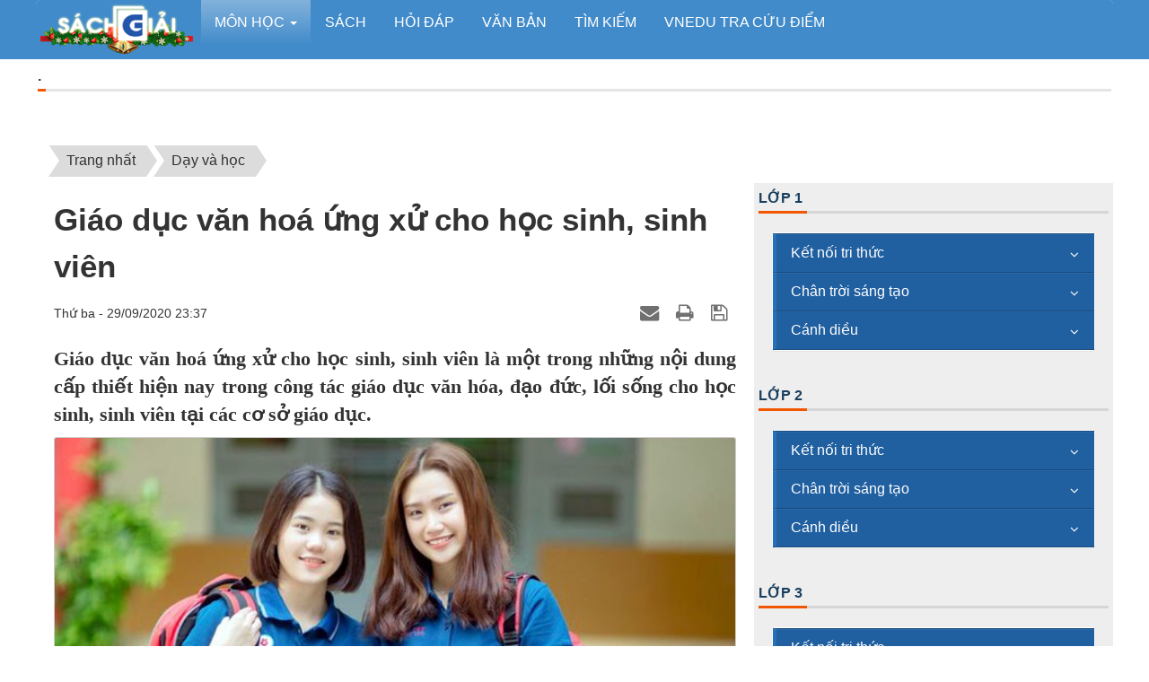

--- FILE ---
content_type: text/html; charset=UTF-8
request_url: https://sachgiai.com/Day-va-hoc/giao-duc-van-hoa-ung-xu-cho-hoc-sinh-sinh-vien-13688.html
body_size: 145128
content:
<!DOCTYPE html>
    <html lang="vi" xmlns="http://www.w3.org/1999/xhtml" prefix="og: http://ogp.me/ns#">
    <head>
<title>Giáo dục văn hoá ứng xử cho học sinh, sinh viên - Sách Giải</title>
<meta name="description" content="Giáo dục văn hoá ứng xử cho học sinh, sinh viên là một trong những nội dung cấp thiết hiện nay trong công tác giáo dục văn hóa, đạo đức, lối sống cho học sinh, sinh viên tại các cơ sở giáo dục.">
<meta name="keywords" content="văn hoá ứng xử cho học sinh, giáo dục văn hóa ứng xử">
<meta name="news_keywords" content="văn hoá ứng xử cho học sinh, giáo dục văn hóa ứng xử">
<meta name="author" content="Sách Giải">
<meta name="copyright" content="Sách Giải [sachgiai2015@gmail.com]">
<meta name="robots" content="index, archive, follow, noodp">
<meta name="googlebot" content="index,archive,follow,noodp">
<meta name="msnbot" content="all,index,follow">
<meta name="generator" content="NukeViet v4.5">
<meta name="viewport" content="width=device-width, initial-scale=1">
<meta http-equiv="Content-Type" content="text/html; charset=utf-8">
<meta property="og:title" content="Giáo dục văn hoá ứng xử cho học sinh, sinh viên">
<meta property="og:type" content="article">
<meta property="og:description" content="Giáo dục văn hoá ứng xử cho học sinh, sinh viên là một trong những nội dung cấp thiết hiện nay trong công tác giáo dục văn hóa, đạo đức, lối sống cho học sinh, sinh viên tại các cơ sở giáo dục.">
<meta property="og:site_name" content="Sách Giải">
<meta property="og:image" content="https://sachgiai.com/uploads/news/2020_09/giao-duc-van-hoa-ung-xu-cho-hoc-sinh-sinh-vien.jpg">
<meta property="og:image:alt" content="Giáo dục văn hoá ứng xử cho học sinh, sinh viên">
<meta property="og:url" content="https://sachgiai.com/Day-va-hoc/giao-duc-van-hoa-ung-xu-cho-hoc-sinh-sinh-vien-13688.html">
<meta property="article:published_time" content="2020-09-29EDT23:37:00">
<meta property="article:modified_time" content="2020-09-29EDT23:41:44">
<meta property="article:section" content="Dạy và học">
<meta property="article:tag" content="văn hoá ứng xử cho học sinh">
<meta property="article:tag" content="giáo dục văn hóa ứng xử">
<link rel="shortcut icon" href="/favicon.ico">
<link rel="canonical" href="https://sachgiai.com/Day-va-hoc/giao-duc-van-hoa-ung-xu-cho-hoc-sinh-sinh-vien-13688.html">
<link rel="alternate" href="/rss/" title="Môn học" type="application/rss+xml">
<link rel="alternate" href="/rss/lop-1/" title="Môn học - Lớp 1" type="application/rss+xml">
<link rel="alternate" href="/rss/ket-noi-tri-thuc/" title="Môn học - Kết nối tri thức" type="application/rss+xml">
<link rel="alternate" href="/rss/tieng-viet-1/" title="Môn học - Tiếng Việt 1" type="application/rss+xml">
<link rel="alternate" href="/rss/toan-1/" title="Môn học - Toán 1" type="application/rss+xml">
<link rel="alternate" href="/rss/giao-duc-the-chat-1/" title="Môn học - Giáo dục thể chất 1" type="application/rss+xml">
<link rel="alternate" href="/rss/my-thuat-1/" title="Môn học - Mỹ thuật 1" type="application/rss+xml">
<link rel="alternate" href="/rss/chan-troi-sang-tao/" title="Môn học - Chân trời sáng tạo" type="application/rss+xml">
<link rel="alternate" href="/rss/tieng-viet-1-ctst/" title="Môn học - Tiếng Việt 1" type="application/rss+xml">
<link rel="alternate" href="/rss/toan-1-ctst/" title="Môn học - Toán 1" type="application/rss+xml">
<link rel="alternate" href="/rss/canh-dieu/" title="Môn học - Cánh diều" type="application/rss+xml">
<link rel="alternate" href="/rss/am-nhac-1/" title="Môn học - Âm nhạc 1" type="application/rss+xml">
<link rel="alternate" href="/rss/giao-duc-the-chat-1-cd/" title="Môn học - Giáo dục thể chất 1" type="application/rss+xml">
<link rel="alternate" href="/rss/hoat-dong-trai-nghiem-1/" title="Môn học - Hoạt động trải nghiệm 1" type="application/rss+xml">
<link rel="alternate" href="/rss/toan-1-cd/" title="Môn học - Toán 1" type="application/rss+xml">
<link rel="alternate" href="/rss/tu-nhien-va-xa-hoi-1/" title="Môn học - Tự nhiên và xã hội 1" type="application/rss+xml">
<link rel="alternate" href="/rss/lop-2/" title="Môn học - Lớp 2" type="application/rss+xml">
<link rel="alternate" href="/rss/ket-noi-tri-thuc-2/" title="Môn học - Kết nối tri thức" type="application/rss+xml">
<link rel="alternate" href="/rss/toan-2/" title="Môn học - Toán 2" type="application/rss+xml">
<link rel="alternate" href="/rss/tieng-viet-2/" title="Môn học - Tiếng Việt 2" type="application/rss+xml">
<link rel="alternate" href="/rss/chan-troi-sang-tao-51/" title="Môn học - Chân trời sáng tạo" type="application/rss+xml">
<link rel="alternate" href="/rss/tieng-viet-2-ctst/" title="Môn học - Tiếng Việt 2" type="application/rss+xml">
<link rel="alternate" href="/rss/toan-2-ctst/" title="Môn học - Toán 2" type="application/rss+xml">
<link rel="alternate" href="/rss/canh-dieu-2/" title="Môn học - Cánh diều" type="application/rss+xml">
<link rel="alternate" href="/rss/toan-2-cd/" title="Môn học - Toán 2" type="application/rss+xml">
<link rel="alternate" href="/rss/tieng-viet-2-cd/" title="Môn học - Tiếng Việt 2" type="application/rss+xml">
<link rel="alternate" href="/rss/lop-3/" title="Môn học - Lớp 3" type="application/rss+xml">
<link rel="alternate" href="/rss/ket-noi-tri-thuc-3/" title="Môn học - Kết nối tri thức" type="application/rss+xml">
<link rel="alternate" href="/rss/tieng-viet-3/" title="Môn học - Tiếng Việt 3" type="application/rss+xml">
<link rel="alternate" href="/rss/toan-3/" title="Môn học - Toán 3" type="application/rss+xml">
<link rel="alternate" href="/rss/canh-dieu-3/" title="Môn học - Cánh diều" type="application/rss+xml">
<link rel="alternate" href="/rss/tieng-viet-3-cd/" title="Môn học - Tiếng Việt 3" type="application/rss+xml">
<link rel="alternate" href="/rss/toan-3-cd/" title="Môn học - Toán 3" type="application/rss+xml">
<link rel="alternate" href="/rss/chan-troi-sang-tao-3/" title="Môn học - Chân trời sáng tạo" type="application/rss+xml">
<link rel="alternate" href="/rss/tieng-viet-3-ctst/" title="Môn học - Tiếng Việt 3" type="application/rss+xml">
<link rel="alternate" href="/rss/toan-3-ctst/" title="Môn học - Toán 3" type="application/rss+xml">
<link rel="alternate" href="/rss/lop-4/" title="Môn học - Lớp 4" type="application/rss+xml">
<link rel="alternate" href="/rss/ket-noi-tri-thuc-4/" title="Môn học - Kết nối tri thức" type="application/rss+xml">
<link rel="alternate" href="/rss/tieng-viet-4/" title="Môn học - Tiếng Việt 4" type="application/rss+xml">
<link rel="alternate" href="/rss/toan-4/" title="Môn học - Toán 4" type="application/rss+xml">
<link rel="alternate" href="/rss/chan-troi-sang-tao-4/" title="Môn học - Chân trời sáng tạo" type="application/rss+xml">
<link rel="alternate" href="/rss/tieng-viet-4-ctst/" title="Môn học - Tiếng Việt 4" type="application/rss+xml">
<link rel="alternate" href="/rss/toan-4-ctst/" title="Môn học - Toán 4" type="application/rss+xml">
<link rel="alternate" href="/rss/canh-dieu-4/" title="Môn học - Cánh diều" type="application/rss+xml">
<link rel="alternate" href="/rss/tieng-viet-4-cd/" title="Môn học - Tiếng Việt 4" type="application/rss+xml">
<link rel="alternate" href="/rss/toan-4-cd/" title="Môn học - Toán 4" type="application/rss+xml">
<link rel="alternate" href="/rss/lop-5/" title="Môn học - Lớp 5" type="application/rss+xml">
<link rel="alternate" href="/rss/ket-noi-tri-thuc-5/" title="Môn học - Kết nối tri thức" type="application/rss+xml">
<link rel="alternate" href="/rss/tieng-viet-5/" title="Môn học - Tiếng Việt 5" type="application/rss+xml">
<link rel="alternate" href="/rss/toan-5/" title="Môn học - Toán 5" type="application/rss+xml">
<link rel="alternate" href="/rss/canh-dieu-5/" title="Môn học - Cánh diều" type="application/rss+xml">
<link rel="alternate" href="/rss/tieng-viet-5-cd/" title="Môn học - Tiếng Việt 5" type="application/rss+xml">
<link rel="alternate" href="/rss/toan-5-cd/" title="Môn học - Toán 5" type="application/rss+xml">
<link rel="alternate" href="/rss/chan-troi-sang-tao-5/" title="Môn học - Chân trời sáng tạo" type="application/rss+xml">
<link rel="alternate" href="/rss/tieng-viet-5-ctst/" title="Môn học - Tiếng Việt 5" type="application/rss+xml">
<link rel="alternate" href="/rss/toan-5-ctst/" title="Môn học - Toán 5" type="application/rss+xml">
<link rel="alternate" href="/rss/lop-6/" title="Môn học - Lớp 6" type="application/rss+xml">
<link rel="alternate" href="/rss/ket-noi-tri-thuc-6/" title="Môn học - Kết nối tri thức" type="application/rss+xml">
<link rel="alternate" href="/rss/ngu-van-6/" title="Môn học - Ngữ Văn 6" type="application/rss+xml">
<link rel="alternate" href="/rss/toan-6/" title="Môn học - Toán 6" type="application/rss+xml">
<link rel="alternate" href="/rss/tieng-anh-6-global-success/" title="Môn học - Tiếng Anh 6 Global Success" type="application/rss+xml">
<link rel="alternate" href="/rss/lich-su-va-dia-li-6/" title="Môn học - Lịch sử và Địa lí 6" type="application/rss+xml">
<link rel="alternate" href="/rss/giao-duc-cong-dan-6/" title="Môn học - Giáo dục công dân 6" type="application/rss+xml">
<link rel="alternate" href="/rss/tin-hoc-6/" title="Môn học - Tin học 6" type="application/rss+xml">
<link rel="alternate" href="/rss/canh-dieu-6/" title="Môn học - Cánh diều" type="application/rss+xml">
<link rel="alternate" href="/rss/giao-duc-cong-dan-6-cd/" title="Môn học - Giáo dục công dân 6" type="application/rss+xml">
<link rel="alternate" href="/rss/ngu-van-6-cd/" title="Môn học - Ngữ Văn 6" type="application/rss+xml">
<link rel="alternate" href="/rss/toan-6-cd/" title="Môn học - Toán 6" type="application/rss+xml">
<link rel="alternate" href="/rss/chan-troi-sang-tao-6/" title="Môn học - Chân trời sáng tạo" type="application/rss+xml">
<link rel="alternate" href="/rss/ngu-van-6-ctst/" title="Môn học - Ngữ Văn 6" type="application/rss+xml">
<link rel="alternate" href="/rss/toan-6-ctst/" title="Môn học - Toán 6" type="application/rss+xml">
<link rel="alternate" href="/rss/giao-duc-cong-dan-6-ctst/" title="Môn học - Giáo dục công dân 6" type="application/rss+xml">
<link rel="alternate" href="/rss/lop-7/" title="Môn học - Lớp 7" type="application/rss+xml">
<link rel="alternate" href="/rss/ket-noi-tri-thuc-7/" title="Môn học - Kết nối tri thức" type="application/rss+xml">
<link rel="alternate" href="/rss/ngu-van-7/" title="Môn học - Ngữ Văn 7" type="application/rss+xml">
<link rel="alternate" href="/rss/toan-7/" title="Môn học - Toán 7" type="application/rss+xml">
<link rel="alternate" href="/rss/tieng-anh-7-global-success/" title="Môn học - Tiếng Anh 7 Global Success" type="application/rss+xml">
<link rel="alternate" href="/rss/giao-duc-cong-dan-7/" title="Môn học - Giáo dục công dân 7" type="application/rss+xml">
<link rel="alternate" href="/rss/lich-su-va-dia-li-7/" title="Môn học - Lịch sử và Địa lí 7" type="application/rss+xml">
<link rel="alternate" href="/rss/khoa-hoc-tu-nhien-7/" title="Môn học - Khoa học tự nhiên 7" type="application/rss+xml">
<link rel="alternate" href="/rss/tin-hoc-7/" title="Môn học - Tin học 7" type="application/rss+xml">
<link rel="alternate" href="/rss/cong-nghe-7/" title="Môn học - Công nghệ 7" type="application/rss+xml">
<link rel="alternate" href="/rss/canh-dieu-7/" title="Môn học - Cánh Diều" type="application/rss+xml">
<link rel="alternate" href="/rss/ngu-van-7-cd/" title="Môn học - Ngữ Văn 7" type="application/rss+xml">
<link rel="alternate" href="/rss/toan-7-cd/" title="Môn học - Toán 7" type="application/rss+xml">
<link rel="alternate" href="/rss/khoa-hoc-tu-nhien-7-cd/" title="Môn học - Khoa học tự nhiên 7" type="application/rss+xml">
<link rel="alternate" href="/rss/chan-troi-sang-tao-7/" title="Môn học - Chân trời sáng tạo" type="application/rss+xml">
<link rel="alternate" href="/rss/ngu-van-7-ctst/" title="Môn học - Ngữ Văn 7" type="application/rss+xml">
<link rel="alternate" href="/rss/toan-7-ctst/" title="Môn học - Toán 7" type="application/rss+xml">
<link rel="alternate" href="/rss/mi-thuat-7-ctst/" title="Môn học - Mĩ thuật 7" type="application/rss+xml">
<link rel="alternate" href="/rss/am-nhac-7-ctst/" title="Môn học - Âm nhạc 7" type="application/rss+xml">
<link rel="alternate" href="/rss/lop-8/" title="Môn học - Lớp 8" type="application/rss+xml">
<link rel="alternate" href="/rss/ket-noi-tri-thuc-8/" title="Môn học - Kết nối tri thức" type="application/rss+xml">
<link rel="alternate" href="/rss/ngu-van-8/" title="Môn học - Ngữ Văn 8" type="application/rss+xml">
<link rel="alternate" href="/rss/toan-8/" title="Môn học - Toán 8" type="application/rss+xml">
<link rel="alternate" href="/rss/khoa-hoc-tu-nhien-8/" title="Môn học - Khoa học tự nhiên 8" type="application/rss+xml">
<link rel="alternate" href="/rss/giao-duc-cong-dan-8/" title="Môn học - Giáo dục công dân 8" type="application/rss+xml">
<link rel="alternate" href="/rss/tin-hoc-8/" title="Môn học - Tin học 8" type="application/rss+xml">
<link rel="alternate" href="/rss/lich-su-va-dia-li-8/" title="Môn học - Lịch sử và Địa lí 8" type="application/rss+xml">
<link rel="alternate" href="/rss/cong-nghe-8/" title="Môn học - Công nghệ 8" type="application/rss+xml">
<link rel="alternate" href="/rss/tieng-anh-8-global-success/" title="Môn học - Tiếng Anh 8 Global Success" type="application/rss+xml">
<link rel="alternate" href="/rss/canh-dieu-8/" title="Môn học - Cánh Diều" type="application/rss+xml">
<link rel="alternate" href="/rss/ngu-van-8-cd/" title="Môn học - Ngữ Văn 8" type="application/rss+xml">
<link rel="alternate" href="/rss/toan-8-cd/" title="Môn học - Toán 8" type="application/rss+xml">
<link rel="alternate" href="/rss/cong-dan-8-cd/" title="Môn học - Công Dân 8" type="application/rss+xml">
<link rel="alternate" href="/rss/chan-troi-sang-tao-8/" title="Môn học - Chân trời sáng tạo" type="application/rss+xml">
<link rel="alternate" href="/rss/ngu-van-8-ctst/" title="Môn học - Ngữ Văn 8" type="application/rss+xml">
<link rel="alternate" href="/rss/toan-8-ctst/" title="Môn học - Toán 8" type="application/rss+xml">
<link rel="alternate" href="/rss/lop-9/" title="Môn học - Lớp 9" type="application/rss+xml">
<link rel="alternate" href="/rss/ket-noi-tri-thuc-9/" title="Môn học - Kết nối tri thức" type="application/rss+xml">
<link rel="alternate" href="/rss/ngu-van-9/" title="Môn học - Ngữ Văn 9" type="application/rss+xml">
<link rel="alternate" href="/rss/toan-9/" title="Môn học - Toán 9" type="application/rss+xml">
<link rel="alternate" href="/rss/khoa-hoc-tu-nhien-9/" title="Môn học - Khoa học tự nhiên 9" type="application/rss+xml">
<link rel="alternate" href="/rss/giao-duc-cong-dan-9/" title="Môn học - Giáo dục công dân 9" type="application/rss+xml">
<link rel="alternate" href="/rss/tin-hoc-9/" title="Môn học - Tin học 9" type="application/rss+xml">
<link rel="alternate" href="/rss/lich-su-va-dia-li-9/" title="Môn học - Lịch sử và Địa lí 9" type="application/rss+xml">
<link rel="alternate" href="/rss/tieng-anh-9-global-success/" title="Môn học - Tiếng Anh 9 Global Success" type="application/rss+xml">
<link rel="alternate" href="/rss/cong-nghe-9/" title="Môn học - Công nghệ 9" type="application/rss+xml">
<link rel="alternate" href="/rss/canh-dieu-9/" title="Môn học - Cánh Diều" type="application/rss+xml">
<link rel="alternate" href="/rss/ngu-van-9-cd/" title="Môn học - Ngữ Văn 9" type="application/rss+xml">
<link rel="alternate" href="/rss/toan-9-cd/" title="Môn học - Toán 9" type="application/rss+xml">
<link rel="alternate" href="/rss/chan-troi-sang-tao-9/" title="Môn học - Chân trời sáng tạo" type="application/rss+xml">
<link rel="alternate" href="/rss/ngu-van-9-ctst/" title="Môn học - Ngữ Văn 9" type="application/rss+xml">
<link rel="alternate" href="/rss/toan-9-ctst/" title="Môn học - Toán 9" type="application/rss+xml">
<link rel="alternate" href="/rss/lop-10/" title="Môn học - Lớp 10" type="application/rss+xml">
<link rel="alternate" href="/rss/ket-noi-tri-thuc-10/" title="Môn học - Kết nối tri thức" type="application/rss+xml">
<link rel="alternate" href="/rss/ngu-van-10/" title="Môn học - Ngữ Văn 10" type="application/rss+xml">
<link rel="alternate" href="/rss/toan-10/" title="Môn học - Toán 10" type="application/rss+xml">
<link rel="alternate" href="/rss/kinh-te-va-phap-luat-10/" title="Môn học - Kinh tế và Pháp luật 10" type="application/rss+xml">
<link rel="alternate" href="/rss/tieng-anh-10-global-success/" title="Môn học - Tiếng Anh 10 Global Success" type="application/rss+xml">
<link rel="alternate" href="/rss/lich-su-10/" title="Môn học - Lịch Sử 10" type="application/rss+xml">
<link rel="alternate" href="/rss/dia-li-10/" title="Môn học - Địa Lí 10" type="application/rss+xml">
<link rel="alternate" href="/rss/vat-li-10/" title="Môn học - Vật Lí 10" type="application/rss+xml">
<link rel="alternate" href="/rss/hoa-hoc-10/" title="Môn học - Hoá học 10" type="application/rss+xml">
<link rel="alternate" href="/rss/sinh-hoc-10/" title="Môn học - Sinh học 10" type="application/rss+xml">
<link rel="alternate" href="/rss/cong-nghe-trong-trot-10/" title="Môn học - Công nghệ trồng trọt 10" type="application/rss+xml">
<link rel="alternate" href="/rss/cong-nghe-thiet-ke-10/" title="Môn học - Công nghệ thiết kế 10" type="application/rss+xml">
<link rel="alternate" href="/rss/quoc-phong-va-an-ninh-10/" title="Môn học - Quốc Phòng và An Ninh 10" type="application/rss+xml">
<link rel="alternate" href="/rss/tin-hoc-10/" title="Môn học - Tin học 10" type="application/rss+xml">
<link rel="alternate" href="/rss/canh-dieu-10/" title="Môn học - Cánh Diều" type="application/rss+xml">
<link rel="alternate" href="/rss/ngu-van-10-cd/" title="Môn học - Ngữ Văn 10" type="application/rss+xml">
<link rel="alternate" href="/rss/toan-10-cd/" title="Môn học - Toán 10" type="application/rss+xml">
<link rel="alternate" href="/rss/kinh-te-va-phap-luat-10-cd/" title="Môn học - Kinh tế và Pháp luật 10" type="application/rss+xml">
<link rel="alternate" href="/rss/tin-hoc-10-cd/" title="Môn học - Tin học 10" type="application/rss+xml">
<link rel="alternate" href="/rss/hoa-hoc-10-cd/" title="Môn học - Hoá học 10" type="application/rss+xml">
<link rel="alternate" href="/rss/lich-su-10-cd/" title="Môn học - Lịch sử 10" type="application/rss+xml">
<link rel="alternate" href="/rss/dia-li-10-cd/" title="Môn học - Địa Lí 10" type="application/rss+xml">
<link rel="alternate" href="/rss/sinh-hoc-10-cd/" title="Môn học - Sinh học 10" type="application/rss+xml">
<link rel="alternate" href="/rss/vat-li-10-cd/" title="Môn học - Vật lí 10" type="application/rss+xml">
<link rel="alternate" href="/rss/tieng-anh-10-explore-new-worlds/" title="Môn học - Tiếng Anh 10 Explore New Worlds" type="application/rss+xml">
<link rel="alternate" href="/rss/cong-nghe-trong-trot-10-cd/" title="Môn học - Công nghệ trồng trọt 10" type="application/rss+xml">
<link rel="alternate" href="/rss/cong-nghe-thiet-ke-10-cd/" title="Môn học - Công nghệ thiết kế 10" type="application/rss+xml">
<link rel="alternate" href="/rss/chan-troi-sang-tao-10/" title="Môn học - Chân trời sáng tạo" type="application/rss+xml">
<link rel="alternate" href="/rss/ngu-van-10-ctst/" title="Môn học - Ngữ Văn 10" type="application/rss+xml">
<link rel="alternate" href="/rss/toan-10-ctst/" title="Môn học - Toán 10" type="application/rss+xml">
<link rel="alternate" href="/rss/lich-su-10-ctst/" title="Môn học - Lịch Sử 10" type="application/rss+xml">
<link rel="alternate" href="/rss/dia-li-10-ctst/" title="Môn học - Địa Lí 10" type="application/rss+xml">
<link rel="alternate" href="/rss/sinh-hoc-10-ctst/" title="Môn học - Sinh học 10" type="application/rss+xml">
<link rel="alternate" href="/rss/vat-li-10-ctst/" title="Môn học - Vật Lí 10" type="application/rss+xml">
<link rel="alternate" href="/rss/hoa-hoc-10-ctst/" title="Môn học - Hoá học 10" type="application/rss+xml">
<link rel="alternate" href="/rss/quoc-phong-va-an-ninh-10-ctst/" title="Môn học - Quốc Phòng và An Ninh 10" type="application/rss+xml">
<link rel="alternate" href="/rss/kinh-te-va-phap-luat-10-ctst/" title="Môn học - Kinh tế và Pháp luật 10" type="application/rss+xml">
<link rel="alternate" href="/rss/tieng-anh-10-friends-plus/" title="Môn học - Tiếng Anh 10 Friends plus" type="application/rss+xml">
<link rel="alternate" href="/rss/lop-11/" title="Môn học - Lớp 11" type="application/rss+xml">
<link rel="alternate" href="/rss/ket-noi-tri-thuc-11/" title="Môn học - Kết nối tri thức" type="application/rss+xml">
<link rel="alternate" href="/rss/ngu-van-11/" title="Môn học - Ngữ Văn 11" type="application/rss+xml">
<link rel="alternate" href="/rss/toan-11/" title="Môn học - Toán 11" type="application/rss+xml">
<link rel="alternate" href="/rss/hoa-hoc-11/" title="Môn học - Hoá học 11" type="application/rss+xml">
<link rel="alternate" href="/rss/sinh-hoc-11/" title="Môn học - Sinh học 11" type="application/rss+xml">
<link rel="alternate" href="/rss/dia-li-11/" title="Môn học - Địa Lí 11" type="application/rss+xml">
<link rel="alternate" href="/rss/lich-su-11/" title="Môn học - Lịch Sử 11" type="application/rss+xml">
<link rel="alternate" href="/rss/vat-li-11/" title="Môn học - Vật Lí 11" type="application/rss+xml">
<link rel="alternate" href="/rss/kinh-te-va-phap-luat-11/" title="Môn học - Kinh tế và Pháp luật 11" type="application/rss+xml">
<link rel="alternate" href="/rss/cong-nghe-11-chan-nuoi/" title="Môn học - Công nghệ 11 Chăn nuôi" type="application/rss+xml">
<link rel="alternate" href="/rss/cong-nghe-11-co-khi/" title="Môn học - Công nghệ 11 Cơ khí" type="application/rss+xml">
<link rel="alternate" href="/rss/tin-hoc-11-ung-dung/" title="Môn học - Tin học 11 Ứng dụng" type="application/rss+xml">
<link rel="alternate" href="/rss/tin-hoc-11-khoa-hoc-may-tinh/" title="Môn học - Tin học 11 Khoa học máy tính" type="application/rss+xml">
<link rel="alternate" href="/rss/tieng-anh-11-global-success/" title="Môn học - Tiếng Anh 11 Global Success" type="application/rss+xml">
<link rel="alternate" href="/rss/canh-dieu-11/" title="Môn học - Cánh Diều" type="application/rss+xml">
<link rel="alternate" href="/rss/ngu-van-11-cd/" title="Môn học - Ngữ Văn 11" type="application/rss+xml">
<link rel="alternate" href="/rss/toan-11-cd/" title="Môn học - Toán 11" type="application/rss+xml">
<link rel="alternate" href="/rss/hoa-hoc-11-cd/" title="Môn học - Hoá học 11" type="application/rss+xml">
<link rel="alternate" href="/rss/lich-su-11-cd/" title="Môn học - Lịch Sử 11" type="application/rss+xml">
<link rel="alternate" href="/rss/dia-li-11-cd/" title="Môn học - Địa Lí 11" type="application/rss+xml">
<link rel="alternate" href="/rss/sinh-hoc-11-cd/" title="Môn học - Sinh học 11" type="application/rss+xml">
<link rel="alternate" href="/rss/vat-li-11-cd/" title="Môn học - Vật Lí 11" type="application/rss+xml">
<link rel="alternate" href="/rss/tin-hoc-11-ung-dung-cd/" title="Môn học - Tin học 11 Ứng dụng" type="application/rss+xml">
<link rel="alternate" href="/rss/tin-hoc-11-khoa-hoc-may-tinh-cd/" title="Môn học - Tin học 11 Khoa học máy tính" type="application/rss+xml">
<link rel="alternate" href="/rss/tieng-anh-11-explore-new-worlds/" title="Môn học - Tiếng Anh 11 Explore New Worlds" type="application/rss+xml">
<link rel="alternate" href="/rss/quoc-phong-va-an-ninh-11-cd/" title="Môn học - Quốc phòng và An ninh 11" type="application/rss+xml">
<link rel="alternate" href="/rss/kinh-te-va-phap-luat-11-cd/" title="Môn học - Kinh tế và Pháp luật 11" type="application/rss+xml">
<link rel="alternate" href="/rss/cong-nghe-11-chan-nuoi-cd/" title="Môn học - Công nghệ 11 Chăn nuôi" type="application/rss+xml">
<link rel="alternate" href="/rss/cong-nghe-11-co-khi-cd/" title="Môn học - Công nghệ 11 Cơ khí" type="application/rss+xml">
<link rel="alternate" href="/rss/chan-troi-sang-tao-11/" title="Môn học - Chân trời sáng tạo" type="application/rss+xml">
<link rel="alternate" href="/rss/ngu-van-11-ctst/" title="Môn học - Ngữ Văn 11" type="application/rss+xml">
<link rel="alternate" href="/rss/toan-11-ctst/" title="Môn học - Toán 11" type="application/rss+xml">
<link rel="alternate" href="/rss/dia-li-11-ctst/" title="Môn học - Địa Lí 11" type="application/rss+xml">
<link rel="alternate" href="/rss/hoa-hoc-11-ctst/" title="Môn học - Hoá học 11" type="application/rss+xml">
<link rel="alternate" href="/rss/sinh-hoc-11-ctst/" title="Môn học - Sinh học 11" type="application/rss+xml">
<link rel="alternate" href="/rss/lich-su-11-ctst/" title="Môn học - Lịch Sử 11" type="application/rss+xml">
<link rel="alternate" href="/rss/kinh-te-va-phap-luat-11-ctst/" title="Môn học - Kinh tế và Pháp luật 11" type="application/rss+xml">
<link rel="alternate" href="/rss/tieng-anh-11-friends-plus/" title="Môn học - Tiếng Anh 11 Friends plus" type="application/rss+xml">
<link rel="alternate" href="/rss/vat-li-11-ctst/" title="Môn học - Vật Lí 11" type="application/rss+xml">
<link rel="alternate" href="/rss/lop-12/" title="Môn học - Lớp 12" type="application/rss+xml">
<link rel="alternate" href="/rss/ket-noi-tri-thuc-12/" title="Môn học - Kết nối tri thức" type="application/rss+xml">
<link rel="alternate" href="/rss/ngu-van-12/" title="Môn học - Ngữ Văn 12" type="application/rss+xml">
<link rel="alternate" href="/rss/toan-12/" title="Môn học - Toán 12" type="application/rss+xml">
<link rel="alternate" href="/rss/dia-li-12/" title="Môn học - Địa Lí 12" type="application/rss+xml">
<link rel="alternate" href="/rss/hoa-hoc-12/" title="Môn học - Hoá học 12" type="application/rss+xml">
<link rel="alternate" href="/rss/lich-su-12/" title="Môn học - Lịch Sử 12" type="application/rss+xml">
<link rel="alternate" href="/rss/sinh-hoc-12/" title="Môn học - Sinh học 12" type="application/rss+xml">
<link rel="alternate" href="/rss/vat-li-12/" title="Môn học - Vật Lí 12" type="application/rss+xml">
<link rel="alternate" href="/rss/tieng-anh-12-global-success/" title="Môn học - Tiếng Anh 12 Global Success" type="application/rss+xml">
<link rel="alternate" href="/rss/tin-hoc-12-ung-dung/" title="Môn học - Tin học 12 Ứng dụng" type="application/rss+xml">
<link rel="alternate" href="/rss/tin-hoc-12-khoa-hoc-may-tinh/" title="Môn học - Tin học 12 Khoa học máy tính" type="application/rss+xml">
<link rel="alternate" href="/rss/kinh-te-va-phap-luat-12/" title="Môn học - Kinh tế và Pháp luật 12" type="application/rss+xml">
<link rel="alternate" href="/rss/cong-nghe-12-chan-nuoi/" title="Môn học - Công nghệ 12 Chăn nuôi" type="application/rss+xml">
<link rel="alternate" href="/rss/cong-nghe-12-co-khi/" title="Môn học - Công nghệ 12 Cơ khí" type="application/rss+xml">
<link rel="alternate" href="/rss/canh-dieu-12/" title="Môn học - Cánh Diều" type="application/rss+xml">
<link rel="alternate" href="/rss/ngu-van-12-cd/" title="Môn học - Ngữ Văn 12" type="application/rss+xml">
<link rel="alternate" href="/rss/toan-12-cd/" title="Môn học - Toán 12" type="application/rss+xml">
<link rel="alternate" href="/rss/chan-troi-sang-tao-12/" title="Môn học - Chân trời sáng tạo" type="application/rss+xml">
<link rel="alternate" href="/rss/ngu-van-12-ctst/" title="Môn học - Ngữ Văn 12" type="application/rss+xml">
<link rel="alternate" href="/rss/toan-12-ctst/" title="Môn học - Toán 12" type="application/rss+xml">
<link rel="alternate" href="/rss/Toan-hoc/" title="Môn học - Toán học" type="application/rss+xml">
<link rel="alternate" href="/rss/Van-hoc/" title="Môn học - Văn học" type="application/rss+xml">
<link rel="alternate" href="/rss/Vat-ly/" title="Môn học - Vật lý" type="application/rss+xml">
<link rel="alternate" href="/rss/Hoa-hoc/" title="Môn học - Hoá học" type="application/rss+xml">
<link rel="alternate" href="/rss/Lich-su/" title="Môn học - Lịch sử" type="application/rss+xml">
<link rel="alternate" href="/rss/Dia-ly/" title="Môn học - Địa lý" type="application/rss+xml">
<link rel="alternate" href="/rss/Anh-van/" title="Môn học - Anh văn" type="application/rss+xml">
<link rel="alternate" href="/rss/Cong-nghe/" title="Môn học - Công nghệ" type="application/rss+xml">
<link rel="alternate" href="/rss/Sinh-hoc/" title="Môn học - Sinh học" type="application/rss+xml">
<link rel="alternate" href="/rss/Tin-hoc/" title="Môn học - Tin học" type="application/rss+xml">
<link rel="alternate" href="/rss/Am-nhac/" title="Môn học - Âm nhạc" type="application/rss+xml">
<link rel="alternate" href="/rss/Mi-thuat/" title="Môn học - Mĩ thuật" type="application/rss+xml">
<link rel="alternate" href="/rss/The-duc/" title="Môn học - Thể dục" type="application/rss+xml">
<link rel="alternate" href="/rss/Cong-dan/" title="Môn học - Công dân" type="application/rss+xml">
<link rel="alternate" href="/rss/khoa-hoc/" title="Môn học - Khoa học" type="application/rss+xml">
<link rel="alternate" href="/rss/Y-khoa/" title="Môn học - Y khoa" type="application/rss+xml">
<link rel="alternate" href="/rss/Ngoai-khoa/" title="Môn học - Ngoại khoá" type="application/rss+xml">
<link rel="alternate" href="/rss/Guong-sang/" title="Môn học - Gương sáng" type="application/rss+xml">
<link rel="alternate" href="/rss/De-thi-dap-an/" title="Môn học - Đề thi, đáp án" type="application/rss+xml">
<link rel="alternate" href="/rss/Tho-van/" title="Môn học - Thơ văn" type="application/rss+xml">
<link rel="alternate" href="/rss/De-tai/" title="Môn học - Đề tài" type="application/rss+xml">
<link rel="alternate" href="/rss/Day-va-hoc/" title="Môn học - Dạy và học" type="application/rss+xml">
<link rel="alternate" href="/rss/Hoi-dap/" title="Môn học - Hỏi đáp" type="application/rss+xml">
<link rel="alternate" href="/rss/doc/" title="Môn học - Văn bản" type="application/rss+xml">
<link rel="alternate" href="/rss/tong-hop/" title="Môn học - Tổng hợp" type="application/rss+xml">
<link rel="preload" as="style" href="/assets/css/font-awesome.min.css?t=1705414101" type="text/css">
<link rel="preload" as="style" href="/themes/whitebook/css/bootstrap.min.css?t=1705414101" type="text/css">
<link rel="preload" as="style" href="/themes/whitebook/css/style.css?t=1705414101" type="text/css">
<link rel="preload" as="style" href="/themes/whitebook/css/style.responsive.css?t=1705414101" type="text/css">
<link rel="preload" as="style" href="/themes/whitebook/css/news.css?t=1705414101" type="text/css">
<link rel="preload" as="style" href="/themes/whitebook/css/custom.css?t=1705414101" type="text/css">
<link rel="preload" as="style" href="/themes/whitebook/css/users.css?t=1705414101" type="text/css">
<link rel="preload" as="style" href="/assets/js/star-rating/jquery.rating.css?t=1705414101" type="text/css">
<link rel="preload" as="style" href="/assets/editors/ckeditor/plugins/codesnippet/lib/highlight/styles/github.css?t=1705414101" type="text/css">
<link rel="preload" as="style" href="/themes/whitebook/css/comment.css?t=1705414101" type="text/css">
<link rel="preload" as="style" href="/themes/whitebook/css/jquery.metisMenu.css?t=1705414101" type="text/css">
<link rel="preload" as="style" href="//sachgiai.com/themes/bluex/css/mnl.css?t=1705414101" type="text/css">
<link rel="preload" as="script" href="/assets/js/jquery/jquery.min.js?t=1705414101" type="text/javascript">
<link rel="preload" as="script" href="/assets/js/language/vi.js?t=1705414101" type="text/javascript">
<link rel="preload" as="script" href="/assets/js/DOMPurify/purify3.js?t=1705414101" type="text/javascript">
<link rel="preload" as="script" href="/assets/js/global.js?t=1705414101" type="text/javascript">
<link rel="preload" as="script" href="/assets/js/site.js?t=1705414101" type="text/javascript">
<link rel="preload" as="script" href="/themes/whitebook/js/news.js?t=1705414101" type="text/javascript">
<link rel="preload" as="script" href="/themes/whitebook/js/main.js?t=1705414101" type="text/javascript">
<link rel="preload" as="script" href="/themes/whitebook/js/custom.js?t=1705414101" type="text/javascript">
<link rel="preload" as="script" href="https://pagead2.googlesyndication.com/pagead/js/adsbygoogle.js" type="text/javascript">
<link rel="preload" as="script" href="https://www.googletagmanager.com/gtag/js?id=G-1KVL9TDN71" type="text/javascript">
<link rel="preload" as="script" href="https://cse.google.com/cse.js?cx=partner-pub-7282572069040310:1918809493" type="text/javascript">
<link rel="preload" as="script" href="/assets/js/star-rating/jquery.rating.pack.js?t=1705414101" type="text/javascript">
<link rel="preload" as="script" href="/assets/js/star-rating/jquery.MetaData.js?t=1705414101" type="text/javascript">
<link rel="preload" as="script" href="/themes/whitebook/js/comment.js?t=1705414101" type="text/javascript">
<link rel="preload" as="script" href="/assets/editors/ckeditor/plugins/codesnippet/lib/highlight/highlight.pack.js?t=1705414101" type="text/javascript">
<link rel="preload" as="script" href="/assets/js/jquery/jquery.metisMenu.js?t=1705414101" type="text/javascript">
<link rel="preload" as="script" href="/themes/whitebook/js/users.js?t=1705414101" type="text/javascript">
<link rel="preload" as="script" href="/themes/whitebook/js/bootstrap.min.js?t=1705414101" type="text/javascript">
<link rel="stylesheet" href="/assets/css/font-awesome.min.css?t=1705414101">
<link rel="stylesheet" href="/themes/whitebook/css/bootstrap.min.css?t=1705414101">
<link rel="stylesheet" href="/themes/whitebook/css/style.css?t=1705414101">
<link rel="stylesheet" href="/themes/whitebook/css/style.responsive.css?t=1705414101">
<link rel="StyleSheet" href="/themes/whitebook/css/news.css?t=1705414101">
<link rel="stylesheet" href="/themes/whitebook/css/custom.css?t=1705414101">
<link rel="StyleSheet" href="/themes/whitebook/css/users.css?t=1705414101">
<link href="/assets/js/star-rating/jquery.rating.css?t=1705414101" type="text/css" rel="stylesheet"/>
<link href="/assets/editors/ckeditor/plugins/codesnippet/lib/highlight/styles/github.css?t=1705414101" rel="stylesheet">
<link rel="StyleSheet" href="/themes/whitebook/css/comment.css?t=1705414101" type="text/css" />
<link rel="stylesheet" type="text/css"	href="/themes/whitebook/css/jquery.metisMenu.css?t=1705414101" />
<link rel="stylesheet" type="text/css"	href="//sachgiai.com/themes/bluex/css/mnl.css?t=1705414101" />
<!-- Google Tag Manager -->
<!-- End Google Tag Manager -->
</head>
    <body>
<!-- Google Tag Manager (noscript) -->
<noscript><iframe src="https://www.googletagmanager.com/ns.html?id=GTM-PMHW5CD"
height="0" width="0" style="display:none;visibility:hidden"></iframe></noscript>
<!-- End Google Tag Manager (noscript) -->
    <noscript>
        <div class="alert alert-danger">Trình duyệt của bạn đã tắt chức năng hỗ trợ JavaScript.<br />Website chỉ làm việc khi bạn bật nó trở lại.<br />Để tham khảo cách bật JavaScript, hãy click chuột <a href="http://wiki.nukeviet.vn/support:browser:enable_javascript">vào đây</a>!</div>
    </noscript>
    <div class="section-nav">
        <div class="wraper">
            <nav class="second-nav" id="menusite">
                <div class="container">
                    <div class="row">
                        <div class="bg">
<div class="navbar navbar-default navbar-static-top" role="navigation">
    <div class="navbar-header">
		<a title="" href="/"><img src="https://sachgiai.com/uploads/sach-giai-noel.png" alt="sach-giai-logo" style="padding:5px"></a>
        <button type="button" class="navbar-toggle" data-toggle="collapse" data-target="#menu-site-default">
            <span class="sr-only">&nbsp;</span> <span class="icon-bar">&nbsp;</span> <span class="icon-bar">&nbsp;</span> <span class="icon-bar">&nbsp;</span>
        </button>
    </div>
    <div class="collapse navbar-collapse" id="menu-site-default">
        <ul class="nav navbar-nav">                                                                                                                                                                                                                                                                                                                                                                                                                                                                                                                                                                                                                                                                                                                                                                                                                                                                                                                                                                                                                                                                                                                                                                                   
            <li  class="dropdown active" role="presentation"><a class="dropdown-toggle"  href="/" role="button" aria-expanded="false" title="Môn học">  Môn học <strong class="caret">&nbsp;</strong>
                </a>  
<ul class="dropdown-menu">
    <li
        >  <a href="/Toan-hoc/" title="Toán học">Toán học</a> 
    </li>
    <li
        >  <a href="/Van-hoc/" title="Văn học">Văn học</a> 
    </li>
    <li
        >  <a href="/Vat-ly/" title="Vật lý">Vật lý</a> 
    </li>
    <li
        >  <a href="/Hoa-hoc/" title="Hoá học">Hoá học</a> 
    </li>
    <li
        >  <a href="/Lich-su/" title="Lịch sử">Lịch sử</a> 
    </li>
    <li
        >  <a href="/Dia-ly/" title="Địa lý">Địa lý</a> 
    </li>
    <li
        >  <a href="/Anh-van/" title="Anh văn">Anh văn</a> 
    </li>
    <li
        >  <a href="/Cong-nghe/" title="Công nghệ">Công nghệ</a> 
    </li>
    <li
        >  <a href="/Sinh-hoc/" title="Sinh học">Sinh học</a> 
    </li>
    <li
        >  <a href="/Tin-hoc/" title="Tin học">Tin học</a> 
    </li>
    <li
        >  <a href="/Am-nhac/" title="Âm nhạc">Âm nhạc</a> 
    </li>
    <li
        >  <a href="/Mi-thuat/" title="Mĩ thuật">Mĩ thuật</a> 
    </li>
    <li
        >  <a href="/The-duc/" title="Thể dục">Thể dục</a> 
    </li>
    <li
        >  <a href="/Cong-dan/" title="Công dân">Công dân</a> 
    </li>
    <li
        >  <a href="/khoa-hoc/" title="Khoa học">Khoa học</a> 
    </li>
    <li
        >  <a href="/Y-khoa/" title="Y khoa">Y khoa</a> 
    </li>
    <li
        >  <a href="/Ngoai-khoa/" title="Ngoại khoá">Ngoại khoá</a> 
    </li>
    <li
        >  <a href="/Guong-sang/" title="Gương sáng">Gương sáng</a> 
    </li>
    <li
        >  <a href="/De-thi-dap-an/" title="Đề thi, đáp án">Đề thi, đáp án</a> 
    </li>
    <li
        >  <a href="/Tho-van/" title="Thơ văn">Thơ văn</a> 
    </li>
    <li
        >  <a href="/De-tai/" title="Đề tài">Đề tài</a> 
    </li>
    <li
        >  <a href="/Day-va-hoc/" title="Dạy và học">Dạy và học</a> 
    </li>
</ul>
 </li>
            <li  role="presentation"><a class="dropdown-toggle"  href="https://book.sachgiai.com" role="button" aria-expanded="false" title="Sách" onclick="this.target='_blank'">  Sách</a> </li>
            <li  role="presentation"><a class="dropdown-toggle"  href="/Hoi-dap/" role="button" aria-expanded="false" title="Hỏi đáp">  Hỏi đáp</a> </li>
            <li  role="presentation"><a class="dropdown-toggle"  href="/doc/" role="button" aria-expanded="false" title="Văn bản">  Văn bản</a> </li>
            <li  role="presentation"><a class="dropdown-toggle"  href="/seek/" role="button" aria-expanded="false" title="Tìm kiếm">  Tìm kiếm</a> </li>
            <li  role="presentation"><a class="dropdown-toggle"  href="https://tradiemvnedu.com/" role="button" aria-expanded="false" title="vnedu tra cứu điểm">  vnedu tra cứu điểm</a> </li>
        </ul>
    </div>
</div>
                        </div>
                    </div>
                </div>
            </nav>
        </div>
    </div>
	<div class="google_search">
		<div class="wraper" style="padding:2px;">
			<div>
	<div>
	<h2 class="widget-title"><span class="header-after">.</span></h2>
	</div>
	<div class="panel-body">
		<a href="https://phanmemvietbill.com/phan-mem-tinh-tien-karaoke-vietbill"><span style="color:rgb(255, 255, 255);">phần mềm tính tiền karaoke vietbill</span></a><span style="color:rgb(255, 255, 255);">&nbsp;⇔&nbsp;</span><a href="https://soikeobong.us/"><span style="color:rgb(255, 255, 255);">kèo nhà cái hôm nay</span></a>
	</div>
</div>

		</div>
    </div>
    <div class="section-body">
        <div class="wraper">
            <section>
                <div class="container">
                    <nav class="third-nav">
                            <div class="clearfix">
                                <div class="col-xs-24 col-sm-16 col-md-16">
                                    <div class="breadcrumbs-wrap">
                                        <div class="display">
                                            <a class="show-subs-breadcrumbs hidden" href="#" onclick="showSubBreadcrumbs(this, event);"><em class="fa fa-lg fa-angle-right"></em></a>
                                            <ul class="breadcrumbs list-none"></ul>
                                        </div>
                                        <ul class="subs-breadcrumbs"></ul>
                                        <ul class="temp-breadcrumbs hidden" itemscope itemtype="https://schema.org/BreadcrumbList">
                                            <li itemprop="itemListElement" itemscope itemtype="https://schema.org/ListItem"><a href="/" itemprop="item" title="Trang nhất"><span itemprop="name">Trang nhất</span></a><i class="hidden" itemprop="position" content="1"></i></li>
                                            <li itemprop="itemListElement" itemscope itemtype="https://schema.org/ListItem"><a href="/Day-va-hoc/" itemprop="item" title="Dạy và học"><span class="txt" itemprop="name">Dạy và học</span></a><i class="hidden" itemprop="position" content="2"></i></li>
                                        </ul>
                                    </div>
                                </div>
                                <div class="headerSearch col-xs-24 col-sm-8 col-md-8">
<div class="gcse-searchbox-only"></div>
                                </div>
                    </nav>
<div class="row">
	<div class="col-md-24">
	</div>
</div>
<div class="row">
	<div class="col-sm-16 col-md-16">
<div class="news_column" itemtype="http://schema.org/NewsArticle" itemscope>
    <div class="panel-body">
        <h1 class="title margin-bottom-lg" itemprop="headline">Giáo dục văn hoá ứng xử cho học sinh, sinh viên</h1>
        <div class="hidden hide d-none" itemprop="author" itemtype="http://schema.org/Person" itemscope>
            <span itemprop="name"></span>
        </div>
        <span class="hidden hide d-none" itemprop="datePublished">2020-09-29T23:41:44-04:00</span>
        <span class="hidden hide d-none" itemprop="dateModified">2020-09-29T23:41:44-04:00</span>
        <span class="hidden hide d-none" itemprop="mainEntityOfPage">https://sachgiai.com/Day-va-hoc/giao-duc-van-hoa-ung-xu-cho-hoc-sinh-sinh-vien-13688.html</span>
        <span class="hidden hide d-none" itemprop="image">https://sachgiai.com/uploads/news/2020_09/giao-duc-van-hoa-ung-xu-cho-hoc-sinh-sinh-vien.jpg</span>
        <div class="hidden hide d-none" itemprop="publisher" itemtype="http://schema.org/Organization" itemscope>
            <span itemprop="name">Sách Giải</span>
            <span itemprop="logo" itemtype="http://schema.org/ImageObject" itemscope>
                <span itemprop="url">https://sachgiai.com/uploads/sach-giai-com-logo.png</span>
            </span>
        </div>
        <div class="row margin-bottom-lg">
            <div class="col-md-12">
                <span class="h5">Thứ ba - 29/09/2020 23:37</span>
            </div>
            <div class="col-md-12">
                <ul class="list-inline text-right">
                    <li><a class="dimgray" title="Giới thiệu bài viết cho bạn bè" href="javascript:void(0);" onclick="newsSendMailModal('#newsSendMailModal', '/sendmail/Day-va-hoc/giao-duc-van-hoa-ung-xu-cho-hoc-sinh-sinh-vien-13688.html', '71596b97bf515019e279f7a0b27fd0e2');"><em class="fa fa-envelope fa-lg">&nbsp;</em></a></li>
                    <li><a class="dimgray" rel="nofollow" title="In ra" href="javascript: void(0)" onclick="nv_open_browse('/print/Day-va-hoc/giao-duc-van-hoa-ung-xu-cho-hoc-sinh-sinh-vien-13688.html','',840,500,'resizable=yes,scrollbars=yes,toolbar=no,location=no,status=no');return false"><em class="fa fa-print fa-lg">&nbsp;</em></a></li>
                    <li><a class="dimgray" rel="nofollow" title="Lưu bài viết này" href="/savefile/Day-va-hoc/giao-duc-van-hoa-ung-xu-cho-hoc-sinh-sinh-vien-13688.html"><em class="fa fa-save fa-lg">&nbsp;</em></a></li>
                </ul>
            </div>
        </div>
        <div class="clearfix">
            <div class="hometext m-bottom" itemprop="description">Giáo dục văn hoá ứng xử cho học sinh, sinh viên là một trong những nội dung cấp thiết hiện nay trong công tác giáo dục văn hóa, đạo đức, lối sống cho học sinh, sinh viên tại các cơ sở giáo dục.</div>
            <figure class="article center">
                <img alt="Giáo dục văn hoá ứng xử cho học sinh, sinh viên" src="/uploads/news/2020_09/giao-duc-van-hoa-ung-xu-cho-hoc-sinh-sinh-vien.jpg" srcset="" width="100%" class="img-thumbnail"/>
            </figure>
        </div>
        <div id="news-bodyhtml" class="bodytext margin-bottom-lg">
            <div style="text-align: justify;">Giáo dục văn hoá ứng xử cho học sinh, sinh viên - giáo dục văn hoá học đường, trước hết phải giáo dục, uốn nắn những lệch lạc về chuẩn mực trong thái độ, hành vi ứng xử của học sinh, sinh viên đối với thầy cô giáo.<br />
<br />
Văn hoá ứng xử bao gồm: hệ thống thái độ, khuôn mẫu, kỹ năng ứng xử của cá nhân và cộng đồng người trong mối quan hệ với môi trường thiên nhiên, xã hội và bản thân, dựa trên những chuẩn mực xã hội nhằm bảo tồn, phát triển cuộc sống của cá nhân và cộng đồng người hướng đến cái chân, thiện, mỹ.<br />
&nbsp;</div>

<h2 style="text-align: justify;"><b>Đối với Ban lãnh đạo nhà trường</b></h2>

<div style="text-align: justify;">Ban lãnh đạo các trường phải nhận thức được tầm quan trọng và tính cấp thiết của việc giáo dục văn hoá ứng xử nói chung, văn hoá ứng xử với thầy cô giáo nói riêng cho học sinh, sinh viên. Phải thực sự xem đây là một trong những vấn đề cơ bản trong thực hiện mục tiêu giáo dục đào tạo ở bậc cao đẳng, đại học.<br />
<br />
Ban lãnh đạo các trường phải chỉ đạo các khoa, các phòng ban chức năng và Đoàn thanh niên, Hội sinh viên phải đem vấn đề giáo dục văn hoá ứng xử cho học sinh, sinh viên vào một trong những nội dung giáo dục chính trị tư tưởng và đạo đức lối sống cho học sinh, sinh viên và có kế hoạch triển khai thực hiện cụ thể.<br />
<br />
Hàng tháng phải có sự tổng kết, đánh giá văn hoá ứng xử của học sinh, sinh viên trong khoa và đưa vấn đề này vào trong báo cáo đánh giá hàng tháng để thông báo trước các cuộc họp chi bộ, họp khoa và lễ chào cờ, đồng thời có biện pháp xử lý, uốn nắn những lệch lạc về chuẩn mực ứng xử của học sinh, sinh viên với cán bộ, giảng viên, giáo viên.<br />
&nbsp;</div>

<h2 style="text-align: justify;"><b>Đối với giảng viên, giáo viên </b></h2>

<div style="text-align: justify;">Trước hết là các giảng viên, giáo viên đứng lớp phải mẫu mực trong đạo đức, lối sống, là một tấm gương sáng về văn hoá ứng xử để học sinh, sinh viên noi theo.<br />
<br />
Đồng thời cán bộ, giảng viên, giáo viên cần phải phê phán và có biện pháp nhắc nhở, giáo dục những học sinh, sinh viên chưa tôn trọng mình và đồng nghiệp với tinh thần trách nhiệm và tính mô phạm cao.<br />
<br />
Cách phê phán, xử lý phải thật sự nghiêm túc nhưng không quá gay gắt và nặng nề mà phải thật khéo léo, nhân văn để học sinh, sinh viên nhận ra được cái sai, cái chưa đẹp, cái chưa chuẩn mực trong thái độ, lời nói hành vi của mình đối với giảng viên, giáo viên, cán bộ giáo dục, từ đó có sự tự điều chỉnh và có hướng khắc phục.<br />
&nbsp;</div>

<h2 style="text-align: justify;"><b>Đối với học sinh, sinh viên</b></h2>

<div style="text-align: justify;">Hiện nay giới trẻ nói chung, học sinh, sinh viên nói riêng bị tác động bởi nhiều yếu tố tiêu cực từ ngoài xã hội. Do mặt trái của cơ chế thị trường, sự <i>“xâm lăng”</i> của văn hoá không lành mạnh, lai căng, đồi truỵ, không phù hợp với văn hoá truyền thống… Nên đã đánh mất nhiều chuẩn mực ứng xử, trong đó có ứng xử với thầy cô giáo.<br />
<br />
Do đó, bản thân mỗi học sinh, sinh viên phải nâng cao ý thức rèn luyện, tu dưỡng đạo đức và lối sống, xây dựng văn hoá ứng xử theo những chuẩn mực tốt đẹp cho mình.<br />
<br />
Trước hết trong quan hệ giao tiếp, làm việc (học tập, nghiên cứu) với thầy cô giáo, học sinh, sinh viên phải thể hiện được thái độ, lời nói, hành động lễ phép, tôn trọng, trân trọng thầy cô, đồng thời cũng phải biết góp ý, phê bình và chỉ ra những thái độ, lời nói, hành vi chưa đẹp, chưa <i>“tôn sư trọng đạo”</i> ở một số sinh viên khác, nhất là những bạn bè trong lớp mình.<br />
<br />
Các bạn học sinh, sinh viên phải nhận thức được rằng văn hoá ứng xử với thầy cô giáo qua những tiêu chí đã đề cập ở trên không chỉ thể hiện nét đẹp của văn hoá truyền thống dân tộc, không chỉ là yêu cầu về đạo đức, lối sống đối với sinh viên mà còn thể hiện giá trị bản thân - phông văn hoá của mình.</div>
        </div>
    </div>
</div>
<div class="news_column panel panel-default">
    <div class="panel-body">
        <div class="h5">
            <em class="fa fa-tags">&nbsp;</em><strong>Tags: </strong><a title="văn hoá ứng xử cho học sinh" href="/tag/van-hoa-ung-xu-cho-hoc-sinh"><em>văn hoá ứng xử cho học sinh</em></a>, <a title="giáo dục văn hóa ứng xử" href="/tag/giao-duc-van-hoa-ung-xu"><em>giáo dục văn hóa ứng xử</em></a>
        </div>
    </div>
</div>
<div class="news_column panel panel-default">
    <div class="panel-body">
<div id="idcomment" class="nv-fullbg" data-module="news" data-content="news_commentcontent" data-area="6" data-id="13688" data-allowed="6" data-checkss="3a984b6705b3f6268ee3172d142a87a1">
    <div class="row clearfix margin-bottom-lg">
        <div class="col-xs-12 text-left">
            <button type="button" class="btn btn-default btn-sm pull-right" onclick="$('.fa', this).toggleClass('fa-eye fa-eye-slash'),nv_show_hidden('showcomment',2);" title="Ẩn/Hiện ý kiến">
                <em class="fa fa-eye-slash"></em>
            </button>
            <p class="comment-title">
                <em class="fa fa-comments">&nbsp;</em> Ý kiến bạn đọc
            </p>
        </div>
        <div class="col-xs-12 text-right">
            <select class="form-control" onchange="nv_comment_sort_change(event, this)">
                                <option value="0" selected="selected">Sắp xếp theo bình luận mới</option>
                <option value="1">Sắp xếp theo bình luận cũ</option>
                <option value="2">Sắp xếp theo số lượt thích</option>
            </select>
        </div>
    </div>
    <div id="showcomment" class="margin-bottom-lg"></div>
    <div id="formcomment" class="comment-form">
                <form method="post" role="form" target="submitcommentarea" action="/comment/post/" onsubmit="return nv_comment_submit(this);" autocomplete="off" novalidate data-gfxnum="-1" data-editor="0">
            <input type="hidden" name="module" value="news" />
            <input type="hidden" name="area" value="6" />
            <input type="hidden" name="id" value="13688" />
            <input type="hidden" name="pid" value="0" />
            <input type="hidden" name="allowed" value="6" />
            <input type="hidden" name="checkss" value="3a984b6705b3f6268ee3172d142a87a1" />
            <div class="form-group clearfix">
                <div class="row">
                    <div class="col-xs-12">
                        <input type="text" name="name" value=""  class="form-control" placeholder="Tên của bạn" />
                    </div>
                    <div class="col-xs-12">
                        <input type="email" name="email" value=""  class="form-control" placeholder="Email" />
                    </div>
                </div>
            </div>
            <div class="form-group clearfix">
                <textarea class="form-control" style="width: 100%" name="content" id="commentcontent" cols="20" rows="5"></textarea>
            </div>
                        <div class="form-group clearfix">
                <div class="nv-recaptcha-default">
                    <div id="recaptchah6Y601Rz" data-toggle="recaptcha" data-pnum="3" data-btnselector="[type=submit]"></div>
                </div>
            </div>
            <div class="form-group text-center">
                <input type="button" value="Thiết lập lại" class="reset btn btn-default" onclick="nv_comment_reset(event, this.form);" /> <input type="submit" value="Gửi bình luận" class="btn btn-primary" />
            </div>
        </form>
        <iframe class="hidden" id="submitcommentarea" name="submitcommentarea"></iframe>
    </div>
</div>
    </div>
</div>
<div class="news_column">
    <div class="other-news">
        <div class="clearfix">
            <h3 class="body-title"><span class="body-after">Theo dòng sự kiện</span></h3>
            <div class="panel-body clearfix">
                <ul class="col-sm-24 col-md-24">
                    <div class="col-sm-24 col-md-12" style="min-height:120px;">
                        <h4><a href="/Day-va-hoc/xin-hay-day-cho-chau-12812.html"   title="Xin hãy dạy cho cháu ..."><img alt="/assets/news/2019_12/xin-hay-day-cho-chau.jpg" src="/assets/news/2019_12/xin-hay-day-cho-chau.jpg" class="img-thumbnail pull-left" style="margin-right:5px;width:150px;height:100px;"/><em class="fa fa-angle-right">&nbsp;</em>Xin hãy dạy cho cháu ...</a></h4>
                    </div>
                    <div class="col-sm-24 col-md-12" style="min-height:120px;">
                        <h4><a href="/Day-va-hoc/su-nong-am-tinh-cam-tu-co-giao-hien-hau-se-giup-hoc-tro-tu-tien-bo-12810.html"   title="Sự nồng ấm, tình cảm từ cô giáo hiền hậu sẽ giúp học trò tự tiến bộ"><img alt="/assets/news/2019_12/co-giao-hien-hau.jpg" src="/assets/news/2019_12/co-giao-hien-hau.jpg" class="img-thumbnail pull-left" style="margin-right:5px;width:150px;height:100px;"/><em class="fa fa-angle-right">&nbsp;</em>Sự nồng ấm, tình cảm từ cô giáo hiền hậu sẽ giúp học trò tự tiến bộ</a></h4>
                    </div>
                </ul>
            </div>
            <p class="text-right">
                <a title="Phương pháp dạy" href="/topic/Phuong-phap-day/">Xem tiếp...</a>
            </p>
        </div>
        <h3 class="body-title"><span class="body-after">Những tin cũ hơn</span></h3>
        <div class="panel-body clearfix">
            <ul class="col-sm-24 col-md-24">
                <div class="col-sm-24 col-md-12" style="min-height:120px;">
                    <h4><a href="/Day-va-hoc/lich-thi-tot-nghiep-thpt-quoc-gia-nam-2020-13435.html"   title="Lịch thi tốt nghiệp THPT Quốc gia năm 2020"><img alt="/assets/news/2020_07/lich-thi-tot-nghiep-thpt-quoc-gia-nam-2020.jpg" src="/assets/news/2020_07/lich-thi-tot-nghiep-thpt-quoc-gia-nam-2020.jpg" class="img-thumbnail pull-left" style="margin-right:5px;width:150px;height:100px;"/><em class="fa fa-angle-right">&nbsp;</em>Lịch thi tốt nghiệp THPT Quốc gia năm 2020</a></h4>
                </div>
                <div class="col-sm-24 col-md-12" style="min-height:120px;">
                    <h4><a href="/Day-va-hoc/chuong-trinh-hoc-ki-ii-rut-gon-cua-hoc-sinh-tieu-hoc-thcs-thpt-vi-dich-covid-19-13106.html"   title="Chương trình học kì II rút gọn của học sinh&#x3A; tiểu học, thcs, thpt vì dịch covid 19"><img alt="/assets/news/2020_03/tinh-gian-noi-dung-vi-dich-covid.jpg" src="/assets/news/2020_03/tinh-gian-noi-dung-vi-dich-covid.jpg" class="img-thumbnail pull-left" style="margin-right:5px;width:150px;height:100px;"/><em class="fa fa-angle-right">&nbsp;</em>Chương trình học kì II rút gọn của học sinh&#x3A; tiểu học, thcs, thpt vì dịch covid 19</a></h4>
                </div>
            </ul>
        </div>
    </div>
</div>
	</div>
	<div class="col-sm-8 col-md-8" style="background:#eee;">
		<div>
	<div>
	<h2 class="widget-title"><span class="header-after"><a href="/lop-1/">Lớp 1</a></span></h2>
	</div>
	<div class="panel-body">
<div class="clearfix panel metismenu">
	<aside class="sidebar">
		<nav class="sidebar-nav">
			<ul id="menu_356">
								<li>
					<a href="/ket-noi-tri-thuc/" title="Kết nối tri thức">Kết nối tri thức</a>
										<span class="fa arrow expand">&nbsp;</span>
					<ul>
		<li>
		<a href="/tieng-viet-1/" title="Tiếng Việt 1">Tiếng Việt 1</a>
	</li>
	<li>
		<a href="/toan-1/" title="Toán 1">Toán 1</a>
	</li>
	<li>
		<a href="/giao-duc-the-chat-1/" title="Giáo dục thể chất 1">Giáo dục thể chất 1</a>
	</li>
	<li>
		<a href="/my-thuat-1/" title="Mỹ thuật 1">Mỹ thuật 1</a>
	</li>
</ul>
				</li>
				<li>
					<a href="/chan-troi-sang-tao/" title="Chân trời sáng tạo">Chân trời sáng tạo</a>
										<span class="fa arrow expand">&nbsp;</span>
					<ul>
		<li>
		<a href="/tieng-viet-1-ctst/" title="Tiếng Việt 1">Tiếng Việt 1</a>
	</li>
	<li>
		<a href="/toan-1-ctst/" title="Toán 1">Toán 1</a>
	</li>
</ul>
				</li>
				<li>
					<a href="/canh-dieu/" title="Cánh diều">Cánh diều</a>
										<span class="fa arrow expand">&nbsp;</span>
					<ul>
		<li>
		<a href="/am-nhac-1/" title="Âm nhạc 1">Âm nhạc 1</a>
	</li>
	<li>
		<a href="/giao-duc-the-chat-1-cd/" title="Giáo dục thể chất 1">Giáo dục thể chất 1</a>
	</li>
	<li>
		<a href="/hoat-dong-trai-nghiem-1/" title="Hoạt động trải nghiệm 1">Hoạt động trải nghiệm 1</a>
	</li>
	<li>
		<a href="/toan-1-cd/" title="Toán 1">Toán 1</a>
	</li>
	<li>
		<a href="/tu-nhien-va-xa-hoi-1/" title="Tự nhiên và xã hội 1">Tự nhiên và xã hội 1</a>
	</li>
</ul>
				</li>
			</ul>
		</nav>
	</aside>
</div>
	</div>
</div>
<div>
	<div>
	<h2 class="widget-title"><span class="header-after"><a href="/lop-2/">Lớp 2</a></span></h2>
	</div>
	<div class="panel-body">
<div class="clearfix panel metismenu">
	<aside class="sidebar">
		<nav class="sidebar-nav">
			<ul id="menu_357">
								<li>
					<a href="/ket-noi-tri-thuc-2/" title="Kết nối tri thức">Kết nối tri thức</a>
										<span class="fa arrow expand">&nbsp;</span>
					<ul>
		<li>
		<a href="/toan-2/" title="Toán 2">Toán 2</a>
	</li>
	<li>
		<a href="/tieng-viet-2/" title="Tiếng Việt 2">Tiếng Việt 2</a>
	</li>
</ul>
				</li>
				<li>
					<a href="/chan-troi-sang-tao-51/" title="Chân trời sáng tạo">Chân trời sáng tạo</a>
										<span class="fa arrow expand">&nbsp;</span>
					<ul>
		<li>
		<a href="/tieng-viet-2-ctst/" title="Tiếng Việt 2">Tiếng Việt 2</a>
	</li>
	<li>
		<a href="/toan-2-ctst/" title="Toán 2">Toán 2</a>
	</li>
</ul>
				</li>
				<li>
					<a href="/canh-dieu-2/" title="Cánh diều">Cánh diều</a>
										<span class="fa arrow expand">&nbsp;</span>
					<ul>
		<li>
		<a href="/toan-2-cd/" title="Toán 2">Toán 2</a>
	</li>
	<li>
		<a href="/tieng-viet-2-cd/" title="Tiếng Việt 2">Tiếng Việt 2</a>
	</li>
</ul>
				</li>
			</ul>
		</nav>
	</aside>
</div>
	</div>
</div>
<div>
	<div>
	<h2 class="widget-title"><span class="header-after"><a href="/lop-3/">Lớp 3</a></span></h2>
	</div>
	<div class="panel-body">
<div class="clearfix panel metismenu">
	<aside class="sidebar">
		<nav class="sidebar-nav">
			<ul id="menu_358">
								<li>
					<a href="/ket-noi-tri-thuc-3/" title="Kết nối tri thức">Kết nối tri thức</a>
										<span class="fa arrow expand">&nbsp;</span>
					<ul>
		<li>
		<a href="/tieng-viet-3/" title="Tiếng Việt 3">Tiếng Việt 3</a>
	</li>
	<li>
		<a href="/toan-3/" title="Toán 3">Toán 3</a>
	</li>
</ul>
				</li>
				<li>
					<a href="/canh-dieu-3/" title="Cánh diều">Cánh diều</a>
										<span class="fa arrow expand">&nbsp;</span>
					<ul>
		<li>
		<a href="/tieng-viet-3-cd/" title="Tiếng Việt 3">Tiếng Việt 3</a>
	</li>
	<li>
		<a href="/toan-3-cd/" title="Toán 3">Toán 3</a>
	</li>
</ul>
				</li>
				<li>
					<a href="/chan-troi-sang-tao-3/" title="Chân trời sáng tạo">Chân trời sáng tạo</a>
										<span class="fa arrow expand">&nbsp;</span>
					<ul>
		<li>
		<a href="/tieng-viet-3-ctst/" title="Tiếng Việt 3">Tiếng Việt 3</a>
	</li>
	<li>
		<a href="/toan-3-ctst/" title="Toán 3">Toán 3</a>
	</li>
</ul>
				</li>
			</ul>
		</nav>
	</aside>
</div>
	</div>
</div>
<div>
	<div>
	<h2 class="widget-title"><span class="header-after"><a href="/lop-4/">Lớp 4</a></span></h2>
	</div>
	<div class="panel-body">
<div class="clearfix panel metismenu">
	<aside class="sidebar">
		<nav class="sidebar-nav">
			<ul id="menu_359">
								<li>
					<a href="/ket-noi-tri-thuc-4/" title="Kết nối tri thức">Kết nối tri thức</a>
										<span class="fa arrow expand">&nbsp;</span>
					<ul>
		<li>
		<a href="/tieng-viet-4/" title="Tiếng Việt 4">Tiếng Việt 4</a>
	</li>
	<li>
		<a href="/toan-4/" title="Toán 4">Toán 4</a>
	</li>
</ul>
				</li>
				<li>
					<a href="/chan-troi-sang-tao-4/" title="Chân trời sáng tạo">Chân trời sáng tạo</a>
										<span class="fa arrow expand">&nbsp;</span>
					<ul>
		<li>
		<a href="/tieng-viet-4-ctst/" title="Tiếng Việt 4">Tiếng Việt 4</a>
	</li>
	<li>
		<a href="/toan-4-ctst/" title="Toán 4">Toán 4</a>
	</li>
</ul>
				</li>
				<li>
					<a href="/canh-dieu-4/" title="Cánh diều">Cánh diều</a>
										<span class="fa arrow expand">&nbsp;</span>
					<ul>
		<li>
		<a href="/tieng-viet-4-cd/" title="Tiếng Việt 4">Tiếng Việt 4</a>
	</li>
	<li>
		<a href="/toan-4-cd/" title="Toán 4">Toán 4</a>
	</li>
</ul>
				</li>
			</ul>
		</nav>
	</aside>
</div>
	</div>
</div>
<div>
	<div>
	<h2 class="widget-title"><span class="header-after"><a href="/lop-5/">Lớp 5</a></span></h2>
	</div>
	<div class="panel-body">
<div class="clearfix panel metismenu">
	<aside class="sidebar">
		<nav class="sidebar-nav">
			<ul id="menu_360">
								<li>
					<a href="/ket-noi-tri-thuc-5/" title="Kết nối tri thức">Kết nối tri thức</a>
										<span class="fa arrow expand">&nbsp;</span>
					<ul>
		<li>
		<a href="/tieng-viet-5/" title="Tiếng Việt 5">Tiếng Việt 5</a>
	</li>
	<li>
		<a href="/toan-5/" title="Toán 5">Toán 5</a>
	</li>
</ul>
				</li>
				<li>
					<a href="/canh-dieu-5/" title="Cánh diều">Cánh diều</a>
										<span class="fa arrow expand">&nbsp;</span>
					<ul>
		<li>
		<a href="/tieng-viet-5-cd/" title="Tiếng Việt 5">Tiếng Việt 5</a>
	</li>
	<li>
		<a href="/toan-5-cd/" title="Toán 5">Toán 5</a>
	</li>
</ul>
				</li>
				<li>
					<a href="/chan-troi-sang-tao-5/" title="Chân trời sáng tạo">Chân trời sáng tạo</a>
										<span class="fa arrow expand">&nbsp;</span>
					<ul>
		<li>
		<a href="/tieng-viet-5-ctst/" title="Tiếng Việt 5">Tiếng Việt 5</a>
	</li>
	<li>
		<a href="/toan-5-ctst/" title="Toán 5">Toán 5</a>
	</li>
</ul>
				</li>
			</ul>
		</nav>
	</aside>
</div>
	</div>
</div>
<div>
	<div>
	<h2 class="widget-title"><span class="header-after"><a href="/lop-6/">Lớp 6</a></span></h2>
	</div>
	<div class="panel-body">
<div class="clearfix panel metismenu">
	<aside class="sidebar">
		<nav class="sidebar-nav">
			<ul id="menu_361">
								<li>
					<a href="/ket-noi-tri-thuc-6/" title="Kết nối tri thức">Kết nối tri thức</a>
										<span class="fa arrow expand">&nbsp;</span>
					<ul>
		<li>
		<a href="/ngu-van-6/" title="Ngữ Văn 6">Ngữ Văn 6</a>
	</li>
	<li>
		<a href="/toan-6/" title="Toán 6">Toán 6</a>
	</li>
	<li>
		<a href="/tieng-anh-6-global-success/" title="Tiếng Anh 6 Global Success">Tiếng Anh 6 Global Success</a>
	</li>
	<li>
		<a href="/lich-su-va-dia-li-6/" title="Lịch sử và Địa lí 6">Lịch sử và Địa lí 6</a>
	</li>
	<li>
		<a href="/giao-duc-cong-dan-6/" title="Giáo dục công dân 6">Giáo dục công dân 6</a>
	</li>
	<li>
		<a href="/tin-hoc-6/" title="Tin học 6">Tin học 6</a>
	</li>
</ul>
				</li>
				<li>
					<a href="/canh-dieu-6/" title="Cánh diều">Cánh diều</a>
										<span class="fa arrow expand">&nbsp;</span>
					<ul>
		<li>
		<a href="/giao-duc-cong-dan-6-cd/" title="Giáo dục công dân 6">Giáo dục công dân 6</a>
	</li>
	<li>
		<a href="/ngu-van-6-cd/" title="Ngữ Văn 6">Ngữ Văn 6</a>
	</li>
	<li>
		<a href="/toan-6-cd/" title="Toán 6">Toán 6</a>
	</li>
</ul>
				</li>
				<li>
					<a href="/chan-troi-sang-tao-6/" title="Chân trời sáng tạo">Chân trời sáng tạo</a>
										<span class="fa arrow expand">&nbsp;</span>
					<ul>
		<li>
		<a href="/ngu-van-6-ctst/" title="Ngữ Văn 6">Ngữ Văn 6</a>
	</li>
	<li>
		<a href="/toan-6-ctst/" title="Toán 6">Toán 6</a>
	</li>
	<li>
		<a href="/giao-duc-cong-dan-6-ctst/" title="Giáo dục công dân 6">Giáo dục công dân 6</a>
	</li>
</ul>
				</li>
			</ul>
		</nav>
	</aside>
</div>
	</div>
</div>
<div>
	<div>
	<h2 class="widget-title"><span class="header-after"><a href="/lop-7/">Lớp 7</a></span></h2>
	</div>
	<div class="panel-body">
<div class="clearfix panel metismenu">
	<aside class="sidebar">
		<nav class="sidebar-nav">
			<ul id="menu_362">
								<li>
					<a href="/ket-noi-tri-thuc-7/" title="Kết nối tri thức">Kết nối tri thức</a>
										<span class="fa arrow expand">&nbsp;</span>
					<ul>
		<li>
		<a href="/ngu-van-7/" title="Ngữ Văn 7">Ngữ Văn 7</a>
	</li>
	<li>
		<a href="/toan-7/" title="Toán 7">Toán 7</a>
	</li>
	<li>
		<a href="/tieng-anh-7-global-success/" title="Tiếng Anh 7 Global Success">Tiếng Anh 7 Global Success</a>
	</li>
	<li>
		<a href="/giao-duc-cong-dan-7/" title="Giáo dục công dân 7">Giáo dục công dân 7</a>
	</li>
	<li>
		<a href="/lich-su-va-dia-li-7/" title="Lịch sử và Địa lí 7">Lịch sử và Địa lí 7</a>
	</li>
	<li>
		<a href="/khoa-hoc-tu-nhien-7/" title="Khoa học tự nhiên 7">Khoa học tự nhiên 7</a>
	</li>
	<li>
		<a href="/tin-hoc-7/" title="Tin học 7">Tin học 7</a>
	</li>
	<li>
		<a href="/cong-nghe-7/" title="Công nghệ 7">Công nghệ 7</a>
	</li>
</ul>
				</li>
				<li>
					<a href="/canh-dieu-7/" title="Cánh Diều">Cánh Diều</a>
										<span class="fa arrow expand">&nbsp;</span>
					<ul>
		<li>
		<a href="/ngu-van-7-cd/" title="Ngữ Văn 7">Ngữ Văn 7</a>
	</li>
	<li>
		<a href="/toan-7-cd/" title="Toán 7">Toán 7</a>
	</li>
	<li>
		<a href="/khoa-hoc-tu-nhien-7-cd/" title="Khoa học tự nhiên 7">Khoa học tự nhiên 7</a>
	</li>
</ul>
				</li>
				<li>
					<a href="/chan-troi-sang-tao-7/" title="Chân trời sáng tạo">Chân trời sáng tạo</a>
										<span class="fa arrow expand">&nbsp;</span>
					<ul>
		<li>
		<a href="/ngu-van-7-ctst/" title="Ngữ Văn 7">Ngữ Văn 7</a>
	</li>
	<li>
		<a href="/toan-7-ctst/" title="Toán 7">Toán 7</a>
	</li>
	<li>
		<a href="/mi-thuat-7-ctst/" title="Mĩ thuật 7">Mĩ thuật 7</a>
	</li>
	<li>
		<a href="/am-nhac-7-ctst/" title="Âm nhạc 7">Âm nhạc 7</a>
	</li>
</ul>
				</li>
			</ul>
		</nav>
	</aside>
</div>
	</div>
</div>
<div>
	<div>
	<h2 class="widget-title"><span class="header-after"><a href="/lop-8/">Lớp 8</a></span></h2>
	</div>
	<div class="panel-body">
<div class="clearfix panel metismenu">
	<aside class="sidebar">
		<nav class="sidebar-nav">
			<ul id="menu_363">
								<li>
					<a href="/ket-noi-tri-thuc-8/" title="Kết nối tri thức">Kết nối tri thức</a>
										<span class="fa arrow expand">&nbsp;</span>
					<ul>
		<li>
		<a href="/ngu-van-8/" title="Ngữ Văn 8">Ngữ Văn 8</a>
	</li>
	<li>
		<a href="/toan-8/" title="Toán 8">Toán 8</a>
	</li>
	<li>
		<a href="/khoa-hoc-tu-nhien-8/" title="Khoa học tự nhiên 8">Khoa học tự nhiên 8</a>
	</li>
	<li>
		<a href="/giao-duc-cong-dan-8/" title="Giáo dục công dân 8">Giáo dục công dân 8</a>
	</li>
	<li>
		<a href="/tin-hoc-8/" title="Tin học 8">Tin học 8</a>
	</li>
	<li>
		<a href="/lich-su-va-dia-li-8/" title="Lịch sử và Địa lí 8">Lịch sử và Địa lí 8</a>
	</li>
	<li>
		<a href="/cong-nghe-8/" title="Công nghệ 8">Công nghệ 8</a>
	</li>
	<li>
		<a href="/tieng-anh-8-global-success/" title="Tiếng Anh 8 Global Success">Tiếng Anh 8 Global Success</a>
	</li>
</ul>
				</li>
				<li>
					<a href="/canh-dieu-8/" title="Cánh Diều">Cánh Diều</a>
										<span class="fa arrow expand">&nbsp;</span>
					<ul>
		<li>
		<a href="/ngu-van-8-cd/" title="Ngữ Văn 8">Ngữ Văn 8</a>
	</li>
	<li>
		<a href="/toan-8-cd/" title="Toán 8">Toán 8</a>
	</li>
	<li>
		<a href="/cong-dan-8-cd/" title="Công Dân 8">Công Dân 8</a>
	</li>
</ul>
				</li>
				<li>
					<a href="/chan-troi-sang-tao-8/" title="Chân trời sáng tạo">Chân trời sáng tạo</a>
										<span class="fa arrow expand">&nbsp;</span>
					<ul>
		<li>
		<a href="/ngu-van-8-ctst/" title="Ngữ Văn 8">Ngữ Văn 8</a>
	</li>
	<li>
		<a href="/toan-8-ctst/" title="Toán 8">Toán 8</a>
	</li>
</ul>
				</li>
			</ul>
		</nav>
	</aside>
</div>
	</div>
</div>
<div>
	<div>
	<h2 class="widget-title"><span class="header-after"><a href="/lop-9/">Lớp 9</a></span></h2>
	</div>
	<div class="panel-body">
<div class="clearfix panel metismenu">
	<aside class="sidebar">
		<nav class="sidebar-nav">
			<ul id="menu_364">
								<li>
					<a href="/ket-noi-tri-thuc-9/" title="Kết nối tri thức">Kết nối tri thức</a>
										<span class="fa arrow expand">&nbsp;</span>
					<ul>
		<li>
		<a href="/ngu-van-9/" title="Ngữ Văn 9">Ngữ Văn 9</a>
	</li>
	<li>
		<a href="/toan-9/" title="Toán 9">Toán 9</a>
	</li>
	<li>
		<a href="/khoa-hoc-tu-nhien-9/" title="Khoa học tự nhiên 9">Khoa học tự nhiên 9</a>
	</li>
	<li>
		<a href="/giao-duc-cong-dan-9/" title="Giáo dục công dân 9">Giáo dục công dân 9</a>
	</li>
	<li>
		<a href="/tin-hoc-9/" title="Tin học 9">Tin học 9</a>
	</li>
	<li>
		<a href="/lich-su-va-dia-li-9/" title="Lịch sử và Địa lí 9">Lịch sử và Địa lí 9</a>
	</li>
	<li>
		<a href="/tieng-anh-9-global-success/" title="Tiếng Anh 9 Global Success">Tiếng Anh 9 Global Success</a>
	</li>
	<li>
		<a href="/cong-nghe-9/" title="Công nghệ 9">Công nghệ 9</a>
	</li>
</ul>
				</li>
				<li>
					<a href="/canh-dieu-9/" title="Cánh Diều">Cánh Diều</a>
										<span class="fa arrow expand">&nbsp;</span>
					<ul>
		<li>
		<a href="/ngu-van-9-cd/" title="Ngữ Văn 9">Ngữ Văn 9</a>
	</li>
	<li>
		<a href="/toan-9-cd/" title="Toán 9">Toán 9</a>
	</li>
</ul>
				</li>
				<li>
					<a href="/chan-troi-sang-tao-9/" title="Chân trời sáng tạo">Chân trời sáng tạo</a>
										<span class="fa arrow expand">&nbsp;</span>
					<ul>
		<li>
		<a href="/ngu-van-9-ctst/" title="Ngữ Văn 9">Ngữ Văn 9</a>
	</li>
	<li>
		<a href="/toan-9-ctst/" title="Toán 9">Toán 9</a>
	</li>
</ul>
				</li>
			</ul>
		</nav>
	</aside>
</div>
	</div>
</div>
<div>
	<div>
	<h2 class="widget-title"><span class="header-after"><a href="/lop-10/">Lớp 10</a></span></h2>
	</div>
	<div class="panel-body">
<div class="clearfix panel metismenu">
	<aside class="sidebar">
		<nav class="sidebar-nav">
			<ul id="menu_365">
								<li>
					<a href="/ket-noi-tri-thuc-10/" title="Kết nối tri thức">Kết nối tri thức</a>
										<span class="fa arrow expand">&nbsp;</span>
					<ul>
		<li>
		<a href="/ngu-van-10/" title="Ngữ Văn 10">Ngữ Văn 10</a>
	</li>
	<li>
		<a href="/toan-10/" title="Toán 10">Toán 10</a>
	</li>
	<li>
		<a href="/kinh-te-va-phap-luat-10/" title="Kinh tế và Pháp luật 10">Kinh tế và Pháp luật 10</a>
	</li>
	<li>
		<a href="/tieng-anh-10-global-success/" title="Tiếng Anh 10 Global Success">Tiếng Anh 10 Global Success</a>
	</li>
	<li>
		<a href="/lich-su-10/" title="Lịch Sử 10">Lịch Sử 10</a>
	</li>
	<li>
		<a href="/dia-li-10/" title="Địa Lí 10">Địa Lí 10</a>
	</li>
	<li>
		<a href="/vat-li-10/" title="Vật Lí 10">Vật Lí 10</a>
	</li>
	<li>
		<a href="/hoa-hoc-10/" title="Hoá học 10">Hoá học 10</a>
	</li>
	<li>
		<a href="/sinh-hoc-10/" title="Sinh học 10">Sinh học 10</a>
	</li>
	<li>
		<a href="/cong-nghe-trong-trot-10/" title="Công nghệ trồng trọt 10">Công nghệ trồng trọt 10</a>
	</li>
	<li>
		<a href="/cong-nghe-thiet-ke-10/" title="Công nghệ thiết kế 10">Công nghệ thiết kế 10</a>
	</li>
	<li>
		<a href="/quoc-phong-va-an-ninh-10/" title="Quốc Phòng và An Ninh 10">Quốc Phòng và An Ninh 10</a>
	</li>
	<li>
		<a href="/tin-hoc-10/" title="Tin học 10">Tin học 10</a>
	</li>
</ul>
				</li>
				<li>
					<a href="/canh-dieu-10/" title="Cánh Diều">Cánh Diều</a>
										<span class="fa arrow expand">&nbsp;</span>
					<ul>
		<li>
		<a href="/ngu-van-10-cd/" title="Ngữ Văn 10">Ngữ Văn 10</a>
	</li>
	<li>
		<a href="/toan-10-cd/" title="Toán 10">Toán 10</a>
	</li>
	<li>
		<a href="/kinh-te-va-phap-luat-10-cd/" title="Kinh tế và Pháp luật 10">Kinh tế và Pháp luật 10</a>
	</li>
	<li>
		<a href="/tin-hoc-10-cd/" title="Tin học 10">Tin học 10</a>
	</li>
	<li>
		<a href="/hoa-hoc-10-cd/" title="Hoá học 10">Hoá học 10</a>
	</li>
	<li>
		<a href="/lich-su-10-cd/" title="Lịch sử 10">Lịch sử 10</a>
	</li>
	<li>
		<a href="/dia-li-10-cd/" title="Địa Lí 10">Địa Lí 10</a>
	</li>
	<li>
		<a href="/sinh-hoc-10-cd/" title="Sinh học 10">Sinh học 10</a>
	</li>
	<li>
		<a href="/vat-li-10-cd/" title="Vật lí 10">Vật lí 10</a>
	</li>
	<li>
		<a href="/tieng-anh-10-explore-new-worlds/" title="Tiếng Anh 10 Explore New Worlds">Tiếng Anh 10 Explore New Worlds</a>
	</li>
	<li>
		<a href="/cong-nghe-trong-trot-10-cd/" title="Công nghệ trồng trọt 10">Công nghệ trồng trọt 10</a>
	</li>
	<li>
		<a href="/cong-nghe-thiet-ke-10-cd/" title="Công nghệ thiết kế 10">Công nghệ thiết kế 10</a>
	</li>
</ul>
				</li>
				<li>
					<a href="/chan-troi-sang-tao-10/" title="Chân trời sáng tạo">Chân trời sáng tạo</a>
										<span class="fa arrow expand">&nbsp;</span>
					<ul>
		<li>
		<a href="/ngu-van-10-ctst/" title="Ngữ Văn 10">Ngữ Văn 10</a>
	</li>
	<li>
		<a href="/toan-10-ctst/" title="Toán 10">Toán 10</a>
	</li>
	<li>
		<a href="/lich-su-10-ctst/" title="Lịch Sử 10">Lịch Sử 10</a>
	</li>
	<li>
		<a href="/dia-li-10-ctst/" title="Địa Lí 10">Địa Lí 10</a>
	</li>
	<li>
		<a href="/sinh-hoc-10-ctst/" title="Sinh học 10">Sinh học 10</a>
	</li>
	<li>
		<a href="/vat-li-10-ctst/" title="Vật Lí 10">Vật Lí 10</a>
	</li>
	<li>
		<a href="/hoa-hoc-10-ctst/" title="Hoá học 10">Hoá học 10</a>
	</li>
	<li>
		<a href="/quoc-phong-va-an-ninh-10-ctst/" title="Quốc Phòng và An Ninh 10">Quốc Phòng và An Ninh 10</a>
	</li>
	<li>
		<a href="/kinh-te-va-phap-luat-10-ctst/" title="Kinh tế và Pháp luật 10">Kinh tế và Pháp luật 10</a>
	</li>
	<li>
		<a href="/tieng-anh-10-friends-plus/" title="Tiếng Anh 10 Friends plus">Tiếng Anh 10 Friends plus</a>
	</li>
</ul>
				</li>
			</ul>
		</nav>
	</aside>
</div>
	</div>
</div>
<div>
	<div>
	<h2 class="widget-title"><span class="header-after"><a href="/lop-11/">Lớp 11</a></span></h2>
	</div>
	<div class="panel-body">
<div class="clearfix panel metismenu">
	<aside class="sidebar">
		<nav class="sidebar-nav">
			<ul id="menu_366">
								<li>
					<a href="/ket-noi-tri-thuc-11/" title="Kết nối tri thức">Kết nối tri thức</a>
										<span class="fa arrow expand">&nbsp;</span>
					<ul>
		<li>
		<a href="/ngu-van-11/" title="Ngữ Văn 11">Ngữ Văn 11</a>
	</li>
	<li>
		<a href="/toan-11/" title="Toán 11">Toán 11</a>
	</li>
	<li>
		<a href="/hoa-hoc-11/" title="Hoá học 11">Hoá học 11</a>
	</li>
	<li>
		<a href="/sinh-hoc-11/" title="Sinh học 11">Sinh học 11</a>
	</li>
	<li>
		<a href="/dia-li-11/" title="Địa Lí 11">Địa Lí 11</a>
	</li>
	<li>
		<a href="/lich-su-11/" title="Lịch Sử 11">Lịch Sử 11</a>
	</li>
	<li>
		<a href="/vat-li-11/" title="Vật Lí 11">Vật Lí 11</a>
	</li>
	<li>
		<a href="/kinh-te-va-phap-luat-11/" title="Kinh tế và Pháp luật 11">Kinh tế và Pháp luật 11</a>
	</li>
	<li>
		<a href="/cong-nghe-11-chan-nuoi/" title="Công nghệ 11 Chăn nuôi">Công nghệ 11 Chăn nuôi</a>
	</li>
	<li>
		<a href="/cong-nghe-11-co-khi/" title="Công nghệ 11 Cơ khí">Công nghệ 11 Cơ khí</a>
	</li>
	<li>
		<a href="/tin-hoc-11-ung-dung/" title="Tin học 11 Ứng dụng">Tin học 11 Ứng dụng</a>
	</li>
	<li>
		<a href="/tin-hoc-11-khoa-hoc-may-tinh/" title="Tin học 11 Khoa học máy tính">Tin học 11 Khoa học máy tính</a>
	</li>
	<li>
		<a href="/tieng-anh-11-global-success/" title="Tiếng Anh 11 Global Success">Tiếng Anh 11 Global Success</a>
	</li>
</ul>
				</li>
				<li>
					<a href="/canh-dieu-11/" title="Cánh Diều">Cánh Diều</a>
										<span class="fa arrow expand">&nbsp;</span>
					<ul>
		<li>
		<a href="/ngu-van-11-cd/" title="Ngữ Văn 11">Ngữ Văn 11</a>
	</li>
	<li>
		<a href="/toan-11-cd/" title="Toán 11">Toán 11</a>
	</li>
	<li>
		<a href="/hoa-hoc-11-cd/" title="Hoá học 11">Hoá học 11</a>
	</li>
	<li>
		<a href="/lich-su-11-cd/" title="Lịch Sử 11">Lịch Sử 11</a>
	</li>
	<li>
		<a href="/dia-li-11-cd/" title="Địa Lí 11">Địa Lí 11</a>
	</li>
	<li>
		<a href="/sinh-hoc-11-cd/" title="Sinh học 11">Sinh học 11</a>
	</li>
	<li>
		<a href="/vat-li-11-cd/" title="Vật Lí 11">Vật Lí 11</a>
	</li>
	<li>
		<a href="/tin-hoc-11-ung-dung-cd/" title="Tin học 11 Ứng dụng">Tin học 11 Ứng dụng</a>
	</li>
	<li>
		<a href="/tin-hoc-11-khoa-hoc-may-tinh-cd/" title="Tin học 11 Khoa học máy tính">Tin học 11 Khoa học máy tính</a>
	</li>
	<li>
		<a href="/tieng-anh-11-explore-new-worlds/" title="Tiếng Anh 11 Explore New Worlds">Tiếng Anh 11 Explore New Worlds</a>
	</li>
	<li>
		<a href="/quoc-phong-va-an-ninh-11-cd/" title="Quốc phòng và An ninh 11">Quốc phòng và An ninh 11</a>
	</li>
	<li>
		<a href="/kinh-te-va-phap-luat-11-cd/" title="Kinh tế và Pháp luật 11">Kinh tế và Pháp luật 11</a>
	</li>
	<li>
		<a href="/cong-nghe-11-chan-nuoi-cd/" title="Công nghệ 11 Chăn nuôi">Công nghệ 11 Chăn nuôi</a>
	</li>
	<li>
		<a href="/cong-nghe-11-co-khi-cd/" title="Công nghệ 11 Cơ khí">Công nghệ 11 Cơ khí</a>
	</li>
</ul>
				</li>
				<li>
					<a href="/chan-troi-sang-tao-11/" title="Chân trời sáng tạo">Chân trời sáng tạo</a>
										<span class="fa arrow expand">&nbsp;</span>
					<ul>
		<li>
		<a href="/ngu-van-11-ctst/" title="Ngữ Văn 11">Ngữ Văn 11</a>
	</li>
	<li>
		<a href="/toan-11-ctst/" title="Toán 11">Toán 11</a>
	</li>
	<li>
		<a href="/dia-li-11-ctst/" title="Địa Lí 11">Địa Lí 11</a>
	</li>
	<li>
		<a href="/hoa-hoc-11-ctst/" title="Hoá học 11">Hoá học 11</a>
	</li>
	<li>
		<a href="/sinh-hoc-11-ctst/" title="Sinh học 11">Sinh học 11</a>
	</li>
	<li>
		<a href="/lich-su-11-ctst/" title="Lịch Sử 11">Lịch Sử 11</a>
	</li>
	<li>
		<a href="/kinh-te-va-phap-luat-11-ctst/" title="Kinh tế và Pháp luật 11">Kinh tế và Pháp luật 11</a>
	</li>
	<li>
		<a href="/tieng-anh-11-friends-plus/" title="Tiếng Anh 11 Friends plus">Tiếng Anh 11 Friends plus</a>
	</li>
	<li>
		<a href="/vat-li-11-ctst/" title="Vật Lí 11">Vật Lí 11</a>
	</li>
</ul>
				</li>
			</ul>
		</nav>
	</aside>
</div>
	</div>
</div>
<div>
	<div>
	<h2 class="widget-title"><span class="header-after"><a href="/lop-12/">Lớp 12</a></span></h2>
	</div>
	<div class="panel-body">
<div class="clearfix panel metismenu">
	<aside class="sidebar">
		<nav class="sidebar-nav">
			<ul id="menu_367">
								<li>
					<a href="/ket-noi-tri-thuc-12/" title="Kết nối tri thức">Kết nối tri thức</a>
										<span class="fa arrow expand">&nbsp;</span>
					<ul>
		<li>
		<a href="/ngu-van-12/" title="Ngữ Văn 12">Ngữ Văn 12</a>
	</li>
	<li>
		<a href="/toan-12/" title="Toán 12">Toán 12</a>
	</li>
	<li>
		<a href="/dia-li-12/" title="Địa Lí 12">Địa Lí 12</a>
	</li>
	<li>
		<a href="/hoa-hoc-12/" title="Hoá học 12">Hoá học 12</a>
	</li>
	<li>
		<a href="/lich-su-12/" title="Lịch Sử 12">Lịch Sử 12</a>
	</li>
	<li>
		<a href="/sinh-hoc-12/" title="Sinh học 12">Sinh học 12</a>
	</li>
	<li>
		<a href="/vat-li-12/" title="Vật Lí 12">Vật Lí 12</a>
	</li>
	<li>
		<a href="/tieng-anh-12-global-success/" title="Tiếng Anh 12 Global Success">Tiếng Anh 12 Global Success</a>
	</li>
	<li>
		<a href="/tin-hoc-12-ung-dung/" title="Tin học 12 Ứng dụng">Tin học 12 Ứng dụng</a>
	</li>
	<li>
		<a href="/tin-hoc-12-khoa-hoc-may-tinh/" title="Tin học 12 Khoa học máy tính">Tin học 12 Khoa học máy tính</a>
	</li>
	<li>
		<a href="/kinh-te-va-phap-luat-12/" title="Kinh tế và Pháp luật 12">Kinh tế và Pháp luật 12</a>
	</li>
	<li>
		<a href="/cong-nghe-12-chan-nuoi/" title="Công nghệ 12 Chăn nuôi">Công nghệ 12 Chăn nuôi</a>
	</li>
	<li>
		<a href="/cong-nghe-12-co-khi/" title="Công nghệ 12 Cơ khí">Công nghệ 12 Cơ khí</a>
	</li>
</ul>
				</li>
				<li>
					<a href="/canh-dieu-12/" title="Cánh Diều">Cánh Diều</a>
										<span class="fa arrow expand">&nbsp;</span>
					<ul>
		<li>
		<a href="/ngu-van-12-cd/" title="Ngữ Văn 12">Ngữ Văn 12</a>
	</li>
	<li>
		<a href="/toan-12-cd/" title="Toán 12">Toán 12</a>
	</li>
</ul>
				</li>
				<li>
					<a href="/chan-troi-sang-tao-12/" title="Chân trời sáng tạo">Chân trời sáng tạo</a>
										<span class="fa arrow expand">&nbsp;</span>
					<ul>
		<li>
		<a href="/ngu-van-12-ctst/" title="Ngữ Văn 12">Ngữ Văn 12</a>
	</li>
	<li>
		<a href="/toan-12-ctst/" title="Toán 12">Toán 12</a>
	</li>
</ul>
				</li>
			</ul>
		</nav>
	</aside>
</div>
	</div>
</div>
<div>
	<div>
	<h2 class="widget-title"><span class="header-after">THÀNH VIÊN</span></h2>
	</div>
	<div class="panel-body">
<form action="/users/login/" method="post" onsubmit="return login_validForm(this);" autocomplete="off" novalidate>
    <div class="nv-info margin-bottom" data-default="Hãy đăng nhập thành viên để trải nghiệm đầy đủ các tiện ích trên site">Hãy đăng nhập thành viên để trải nghiệm đầy đủ các tiện ích trên site</div>
    <div class="form-detail">
        <div class="form-group loginstep1">
            <div class="input-group">
                <span class="input-group-addon"><em class="fa fa-user fa-lg"></em></span>
                <input type="text" class="required form-control" placeholder="Tên đăng nhập hoặc email" value="" name="nv_login" maxlength="100" data-pattern="/^(.){1,}$/" onkeypress="validErrorHidden(this);" data-mess="Tên đăng nhập chưa được khai báo">
            </div>
        </div>

        <div class="form-group loginstep1">
            <div class="input-group">
                <span class="input-group-addon"><em class="fa fa-key fa-lg fa-fix"></em></span>
                <input type="password" autocomplete="off" class="required form-control" placeholder="Mật khẩu" value="" name="nv_password" maxlength="100" data-pattern="/^(.){3,}$/" onkeypress="validErrorHidden(this);" data-mess="Mật khẩu đăng nhập chưa được khai báo">
            </div>
        </div>

        <div class="form-group loginstep2 hidden">
            <label class="margin-bottom">Nhập mã do ứng dụng xác thực cung cấp</label>
            <div class="input-group margin-bottom">
                <span class="input-group-addon"><em class="fa fa-key fa-lg fa-fix"></em></span>
                <input type="text" class="required form-control" placeholder="Nhập mã 6 chữ số" value="" name="nv_totppin" maxlength="6" data-pattern="/^(.){6,}$/" onkeypress="validErrorHidden(this);" data-mess="Nhập mã 6 chữ số">
            </div>
            <div class="text-center">
                <a href="javascript:void(0)" onclick="login2step_change(this);">Thử cách khác</a>
            </div>
        </div>

        <div class="form-group loginstep3 hidden">
            <label class="margin-bottom">Nhập một trong các mã dự phòng bạn đã nhận được.</label>
            <div class="input-group margin-bottom">
                <span class="input-group-addon"><em class="fa fa-key fa-lg fa-fix"></em></span>
                <input type="text" class="required form-control" placeholder="Nhập mã 8 chữ số" value="" name="nv_backupcodepin" maxlength="8" data-pattern="/^(.){8,}$/" onkeypress="validErrorHidden(this);" data-mess="Nhập mã 8 chữ số">
            </div>
            <div class="text-center">
                <a href="javascript:void(0)" onclick="login2step_change(this);">Thử cách khác</a>
            </div>
        </div>
        <div class="text-center margin-bottom-lg">
            <input type="button" value="Thiết lập lại" class="btn btn-default" onclick="validReset(this.form);return!1;" />
            <button class="bsubmit btn btn-primary" type="submit">Đăng nhập</button>
           </div>
                <div class="form-group">
            <div class="text-right clearfix">
                <a href="/users/register/">Đăng ký</a>
            </div>
        </div>
    </div>
</form>
	</div>
</div>
<div>
	<div>
	<h2 class="widget-title"><span class="header-after"><a href="https://sachgiai.com/topic/">MÔN HỌC</a></span></h2>
	</div>
	<div class="panel-body">
<table class="menulop">
<tr>
<td><a title="Lớp 1" href="//sachgiai.com/topic/Lop-1/">Lớp 1</a></td>
<td><a title="Lớp 2" href="//sachgiai.com/topic/Lop-2/">Lớp 2</a></td>
<td><a title="Lớp 3" href="//sachgiai.com/topic/Lop-3/">Lớp 3</a></td>
<td><a title="Lớp 4" href="//sachgiai.com/topic/Lop-4/">Lớp 4</a></td>
<td><a title="Lớp 5" href="//sachgiai.com/topic/Lop-5/">Lớp 5</a></td>
</tr>
<tr>
<td><a title="Lớp 6" href="//sachgiai.com/topic/Lop-6/">Lớp 6</a></td>
<td><a title="Lớp 7" href="//sachgiai.com/topic/Lop-7/">Lớp 7</a></td>
<td><a title="Lớp 8" href="//sachgiai.com/topic/Lop-8/">Lớp 8</a></td>
<td><a title="Lớp 9" href="//sachgiai.com/topic/Lop-9/">Lớp 9</a></td>
</tr>
<tr>
<td><a title="Lớp 10" href="//sachgiai.com/topic/Lop-10/">Lớp 10</a></td>
<td><a title="Lớp 11" href="//sachgiai.com/topic/Lop-11/">Lớp 11</a></td>
<td><a title="Lớp 12" href="//sachgiai.com/topic/Lop-12/">Lớp 12</a></td>
</tr>
<tr>
<td><a title="Trung cấp" href="//sachgiai.com/topic/trung-cap/">Trung cấp</a></td>
<td><a title="Cao đẳng" href="//sachgiai.com/topic/cao-dang/">Cao đẳng</a></td>
<td><a title="Đại học" href="//sachgiai.com/topic/dai-hoc/">Đại học</a></td>
</tr>
</table>

	</div>
</div>
<div>
	<div>
	<h2 class="widget-title"><span class="header-after"><a href="https://sachgiai.com/book/topic/">SÁCH HỌC</a></span></h2>
	</div>
	<div class="panel-body">
<table class="menulop">
<tr>
<td><a title="Lớp 1" href="//book.sachgiai.com/topic/Lop-1/">Lớp 1</a></td>
<td><a title="Lớp 2" href="//book.sachgiai.com/topic/Lop-2/">Lớp 2</a></td>
<td><a title="Lớp 3" href="//book.sachgiai.com/topic/Lop-3/">Lớp 3</a></td>
<td><a title="Lớp 4" href="//book.sachgiai.com/topic/Lop-4/">Lớp 4</a></td>
<td><a title="Lớp 5" href="//book.sachgiai.com/topic/Lop-5/">Lớp 5</a></td>
</tr>
<tr>
<td><a title="Lớp 6" href="//book.sachgiai.com/topic/Lop-6/">Lớp 6</a></td>
<td><a title="Lớp 7" href="//book.sachgiai.com/topic/Lop-7/">Lớp 7</a></td>
<td><a title="Lớp 8" href="//book.sachgiai.com/topic/Lop-8/">Lớp 8</a></td>
<td><a title="Lớp 9" href="//book.sachgiai.com/topic/Lop-9/">Lớp 9</a></td>
</tr>
<tr>
<td><a title="Lớp 10" href="//book.sachgiai.com/topic/Lop-10/">Lớp 10</a></td>
<td><a title="Lớp 11" href="//book.sachgiai.com/topic/Lop-11/">Lớp 11</a></td>
<td><a title="Lớp 12" href="//book.sachgiai.com/topic/Lop-12/">Lớp 12</a></td>
</tr>
<tr>
<td><a title="Tuyển sinh" href="//book.sachgiai.com/tuyen-sinh/">Tuyển sinh</a></td>
<td><a title="Thơ" href="//book.sachgiai.com/tho/">Thơ</a></td>
<td><a title="Truyện tranh" href="//book.sachgiai.com/truyen/">Truyện</a></td>
<td><a title="Tử vi" href="//book.sachgiai.com/tu-vi/">Tử vi</a></td>
</tr>
</table>

	</div>
</div>

	</div>
</div>
<div class="row">
		<div class="wl100 mgt20 text-links" style="height: 0px; overflow: hidden;"><span style="font-size: 14px; color: rgb(0, 0, 0);"><span style="background-color: rgb(255, 255, 255);">Kênh <a href="https://xoilac98.tv/" style="color: rgb(0, 0, 0);">Bóng đá trực tiếp hôm nay</a> miễn phí ⇔ Kênh <a href="https://bgreat.com/" style="color: rgb(0, 0, 0);">90Phut TV</a> full HD&nbsp;⇔&nbsp;<a href="https://sv66vk.com/">sv66</a>&nbsp;⇔&nbsp;<a href="https://78win.dental/" style="color: rgb(0, 0, 0);">78Win</a>&nbsp;⇔&nbsp;<a href="https://shbet.law/" style="color: rgb(0, 0, 0);">https://shbet.law/</a>&nbsp;⇔&nbsp;<a href="https://b78win.net/" style="color: rgb(0, 0, 0);">78win</a>&nbsp;⇔&nbsp;<a href="https://u888.vet/" style="color: rgb(0, 0, 0);">u888</a>&nbsp;⇔ <a href="https://bl-555.com/" style="color: rgb(0, 0, 0);">BL555</a>&nbsp;⇔&nbsp;<a href="https://8xbet1880.com/" style="color: rgb(0, 0, 0);">8x bet</a>&nbsp;⇔ </span><a href="https://torontoelectionnews.com/" style="color: rgb(0, 0, 0);"><span style="background-color: rgb(255, 255, 255);">789BET</span></a><span style="background-color: rgb(255, 255, 255);">&nbsp;⇔&nbsp;<a href="https://lc88.bio/" style="color: rgb(0, 0, 0);">LC88</a>&nbsp;</span><span style="background-color: rgb(255, 255, 255);">⇔ </span><a href="https://789betcom0.com/" style="color: rgb(0, 0, 0);"><span style="background-color: rgb(255, 255, 255);">https://789betcom0.com/</span></a><span style="background-color: rgb(255, 255, 255);">&nbsp;⇔&nbsp;</span><a href="https://hi88.baby/" style="color: rgb(0, 0, 0);"><span style="background-color: rgb(255, 255, 255);">https://hi88.baby/</span></a><span style="background-color: rgb(255, 255, 255);">&nbsp;⇔&nbsp;<a href="https://go88vip.life/" style="color: rgb(0, 0, 0);">go88</a>&nbsp;</span>⇔&nbsp;<a href="https://kkwin.fish/" style="color: rgb(0, 0, 0);">Kkwin</a>&nbsp;⇔&nbsp;<a href="https://f168.today/" style="color: rgb(0, 0, 0);">f168</a>&nbsp;⇔&nbsp;<a href="https://bk8link3.com/" style="color: rgb(0, 0, 0);">link bk8</a>&nbsp;⇔&nbsp;<a href="https://bk8.dental/">link bk8</a><span style="background-color: rgb(255, 255, 255);">&nbsp;⇔&nbsp;<a href="https://iwinvn.ch/" style="color: rgb(0, 0, 0);">iwinclub</a></span>&nbsp;<span style="background-color: rgb(255, 255, 255);">⇔ <a href="https://m88.day/" style="color: rgb(0, 0, 0);">m88</a>&nbsp;</span><span style="background-color: rgb(255, 255, 255);">⇔&nbsp;<a href="https://hi88.chat/" style="color: rgb(0, 0, 0);">hi88</a></span>&nbsp;⇔&nbsp;<a href="https://fun88.social/" style="color: rgb(0, 0, 0);">https://fun88.social/</a><span style="background-color: rgb(255, 255, 255);">&nbsp;⇔ </span><a href="https://thabet772.com/" style="color: rgb(0, 0, 0);">thabet</a>&nbsp;⇔&nbsp;<a href="https://keonhacai.bz/" style="color: rgb(0, 0, 0);">keo nha cai</a>&nbsp;<span style="background-color: rgb(255, 255, 255);">⇔ </span><a href="https://bshbet.com/" style="color: rgb(0, 0, 0);">https://bshbet.com/</a> ⇔&nbsp;https://uk88.rocks<span style="background-color: rgb(255, 255, 255);">&nbsp;</span>⇔&nbsp;<a href="https://rr88rd.com/" style="color: rgb(0, 0, 0);">RR88</a>&nbsp;⇔ <a href="https://78winel.com/" style="color: rgb(0, 0, 0);">78win</a>&nbsp;⇔&nbsp;<a href="https://hello8880.net/" style="color: rgb(0, 0, 0);">https://hello8880.net/</a><span style="background-color: rgb(255, 255, 255);">&nbsp;</span>⇔&nbsp;<a href="https://mb66az.com/" style="color: rgb(0, 0, 0);">mb 66</a>&nbsp;⇔&nbsp;<a href="https://king-fun.net" style="color: rgb(0, 0, 0);">KINGFUN</a>&nbsp;⇔&nbsp;<a href="https://789club24.com/" style="color: rgb(0, 0, 0);">https://789club24.com/</a><span style="background-color: rgb(255, 255, 255);">&nbsp;</span><span style="background-color: rgb(255, 255, 255);">⇔ </span><a href="https://33win100.com/" style="color: rgb(0, 0, 0);">https://33win100.com/</a>&nbsp;⇔&nbsp;<a href="https://hello880.net/" style="color: rgb(0, 0, 0);">https://hello880.net/</a><span style="background-color: rgb(255, 255, 255);">&nbsp;⇔ </span><a href="https://789club60.com/" style="color: rgb(0, 0, 0);">https://789club60.com/</a>&nbsp;⇔&nbsp;<a href="https://blc88.net/" style="color: rgb(0, 0, 0);">https://blc88.net/</a><span style="background-color: rgb(255, 255, 255);">&nbsp;⇔ </span><a href="https://1023win.com" style="color: rgb(0, 0, 0);">23win</a>&nbsp;⇔&nbsp;<a href="https://bomwin.tech/" style="color: rgb(0, 0, 0);">bomwin</a><span style="background-color: rgb(255, 255, 255);">&nbsp;</span>⇔&nbsp;<a href="https://789club24.com/" style="color: rgb(0, 0, 0);">https://789club24.com/</a>&nbsp;⇔&nbsp;<a href="https://8xbet.promo" style="color: rgb(0, 0, 0);">8xbet</a>&nbsp;⇔&nbsp;<a href="https://win456.in.net/" style="color: rgb(0, 0, 0);">win456</a>&nbsp;⇔&nbsp;<a href="https://taixiuonline.zone/" style="color: rgb(0, 0, 0);">Tài xỉu online</a>&nbsp;<span style="background-color: rgb(255, 255, 255);">⇔ </span><a href="https://33win101.com/" style="color: rgb(0, 0, 0);">https://33win101.com/</a>&nbsp;⇔&nbsp;<a href="https://slot365.co.uk/" style="color: rgb(0, 0, 0);">Slot365</a><span style="background-color: rgb(255, 255, 255);">&nbsp;</span>⇔&nbsp;<a href="https://789betw.co/" style="color: rgb(0, 0, 0);">789BET</a>&nbsp;⇔ <a href="https://okfun.agency/" style="color: rgb(0, 0, 0);">OKFUN</a>&nbsp;⇔&nbsp;<a href="https://k8cc.locker/" style="color: rgb(0, 0, 0);">K8CC</a><span style="background-color: rgb(255, 255, 255);">&nbsp;</span><span style="background-color: rgb(255, 255, 255);">⇔ </span><a href="https://mm88.us.com/" style="color: rgb(0, 0, 0);">https://mm88.us.com/</a>&nbsp;⇔&nbsp;<a href="https://78win.bot/" style="color: rgb(0, 0, 0);">https://78win.bot/</a>&nbsp;⇔&nbsp;<a href="https://hi88.uno/" style="color: rgb(0, 0, 0);">https://hi88.uno/</a><span style="background-color: rgb(255, 255, 255);">&nbsp;⇔ </span><a href="https://58win1.info/" style="color: rgb(0, 0, 0);">https://58win1.info/</a>&nbsp;⇔&nbsp;<a href="https://j88.meme/" style="color: rgb(0, 0, 0);">j88</a>&nbsp;⇔&nbsp;<a href="https://j88.voto/" style="color: rgb(0, 0, 0);">j88</a>&nbsp;⇔&nbsp;<a href="https://69vn.giving/" style="color: rgb(0, 0, 0);">69vn</a><span style="background-color: rgb(255, 255, 255);">&nbsp;⇔ </span><a href="https://www.slot365.store/" style="color: rgb(0, 0, 0);">Slot365</a>&nbsp;<span style="background-color: rgb(255, 255, 255);">⇔ </span><a href="https://aikataulut.uk.com/" style="color: rgb(0, 0, 0);">888TO</a>&nbsp;⇔&nbsp;<a href="https://wstar77s4.com/" style="color: rgb(0, 0, 0);">wstar77</a>&nbsp;⇔&nbsp;<a href="https://73bet.biz/" style="color: rgb(0, 0, 0);">73bet</a>&nbsp;⇔&nbsp;<a href="https://78winbs.com/" style="color: rgb(0, 0, 0);">78win</a>&nbsp;⇔&nbsp;<a href="https://www.slot365.me/" style="color: rgb(0, 0, 0);">Slot365</a><span style="background-color: rgb(255, 255, 255);">&nbsp;</span>⇔&nbsp;<a href="https://bsport.city/" style="color: rgb(0, 0, 0);">Bsport</a><span style="background-color: rgb(255, 255, 255);">&nbsp;</span>⇔&nbsp;<a href="https://ev9988.com/" style="color: rgb(0, 0, 0);">EV99</a>&nbsp;⇔&nbsp;<a href="https://bin88.voto/" style="color: rgb(0, 0, 0);">BIN88</a><span style="background-color: rgb(255, 255, 255);">&nbsp;⇔ </span><a href="https://f8bet0.world" style="color: rgb(0, 0, 0);">https://f8bet0.world</a>&nbsp;⇔&nbsp;<a href="https://f168hi.com/" style="color: rgb(0, 0, 0);">f168</a><span style="background-color: rgb(255, 255, 255);">&nbsp;⇔ </span><a href="https://sv66.gr.com/" style="color: rgb(0, 0, 0);">sv66</a> ⇔ <a href="https://heidenhain.us.com/" style="color: rgb(0, 0, 0);">ax88</a>&nbsp;⇔&nbsp;<a href="https://pg88.fishing/" style="color: rgb(0, 0, 0);">PG88</a>&nbsp;⇔&nbsp;<a href="https://pg88.hiphop/" style="color: rgb(0, 0, 0);">PG88</a><span style="background-color: rgb(255, 255, 255);">&nbsp;⇔ </span><a href="https://ee88vip.info/" style="color: rgb(0, 0, 0);">EE88</a>&nbsp;⇔&nbsp;<a href="https://td88.fyi/">TD88</a> ⇔&nbsp;<a href="https://sv388.us.com/" style="color: rgb(0, 0, 0);">SV388</a>&nbsp;<span style="background-color: rgb(255, 255, 255);">⇔ </span><a href="https://8kbetbh.com/" style="color: rgb(0, 0, 0);">https://8kbetbh.com/</a>&nbsp;⇔&nbsp;<a href="https://bong99.onl/" style="color: rgb(0, 0, 0);">https://bong99.onl/</a><span style="background-color: rgb(255, 255, 255);">&nbsp;</span>⇔&nbsp;<a href="https://rr88.com.se/" style="color: rgb(0, 0, 0);">https://rr88.com.se/</a><span style="background-color: rgb(255, 255, 255);">&nbsp;</span>⇔&nbsp;<a href="https://bong88vn.wiki/" style="color: rgb(0, 0, 0);">https://bong88vn.wiki/</a><span style="background-color: rgb(255, 255, 255);">&nbsp;</span>⇔&nbsp;<a href="https://shbet.racing/" style="color: rgb(0, 0, 0);">https://shbet.racing/</a><span style="background-color: rgb(255, 255, 255);">&nbsp;⇔ </span><a href="https://rr999.net/" style="color: rgb(0, 0, 0);">RR99</a>&nbsp;⇔&nbsp;<a href="https://bl555.co.uk/" style="color: rgb(0, 0, 0);">BL555</a>&nbsp;⇔&nbsp;<a href="https://w88link1.com/" style="color: rgb(0, 0, 0);">https://w88link1.com/</a><span style="background-color: rgb(255, 255, 255);">&nbsp;⇔ </span><a href="https://xocdia88.stream/" style="color: rgb(0, 0, 0);">xocdia88</a>&nbsp;⇔&nbsp;<a href="https://betvisa.enterprises/" style="color: rgb(0, 0, 0);">betvisa</a>&nbsp;⇔&nbsp;<a href="https://kjc365.com/" style="color: rgb(0, 0, 0);">KJC</a>&nbsp;⇔&nbsp;<a href="https://luck8.ph/" style="color: rgb(0, 0, 0);">Luck8</a> ⇔&nbsp;<a href="https://78win.id/" style="color: rgb(0, 0, 0);">78Win</a>&nbsp;⇔&nbsp;<a href="https://okwins.vip/" style="color: rgb(0, 0, 0);">https://okwins.vip/</a>&nbsp;⇔&nbsp;<a href="https://f168.limo/" style="color: rgb(0, 0, 0);">F168</a>&nbsp;⇔&nbsp;<a href="https://go8d.com/" style="color: rgb(0, 0, 0);">https://go8d.com/</a>&nbsp;⇔&nbsp;<a href="https://gk88.city/">https://gk88.city/</a>&nbsp;⇔&nbsp;<a href="https://sharp.eu.com/" style="color: rgb(0, 0, 0);">sunwin</a>&nbsp;⇔&nbsp;<a href="https://kjc.events/" style="color: rgb(0, 0, 0);">https://kjc.events/</a>&nbsp;⇔&nbsp;<a href="https://dr88.co.com/" style="color: rgb(0, 0, 0);">DR88</a>&nbsp;⇔&nbsp;<a href="https://dr88.de.com/" style="color: rgb(0, 0, 0);">DR88</a>&nbsp;⇔&nbsp;<a href="https://shbet.fm/" style="color: rgb(0, 0, 0);">SHBET</a>&nbsp;⇔&nbsp;<a href="https://68win.mobi/" style="color: rgb(0, 0, 0);">68win</a>&nbsp;⇔&nbsp;<a href="https://lc88.za.com/" style="color: rgb(0, 0, 0);">LC88</a>&nbsp;⇔&nbsp;<a href="https://79kingsk.com/" style="color: rgb(0, 0, 0);">79king</a>&nbsp;⇔&nbsp;<a href="https://hitclub88.us/" style="color: rgb(0, 0, 0);">https://hitclub88.us/</a>&nbsp;⇔&nbsp;<a href="https://fun88link0.com/" style="color: rgb(0, 0, 0);">https://fun88link0.com/</a>&nbsp;⇔&nbsp;<a href="https://fun88link1.com/" style="color: rgb(0, 0, 0);">https://fun88link1.com/</a><span style="background-color: rgb(255, 255, 255);">&nbsp;⇔ </span><a href="https://188betlink0.com/" style="color: rgb(0, 0, 0);">https://188betlink0.com/</a>&nbsp;⇔&nbsp;<a href="https://188betlink1.com/" style="color: rgb(0, 0, 0);">https://188betlink1.com/</a><span style="background-color: rgb(255, 255, 255);">&nbsp;⇔ </span><a href="https://188betlink2.com/" style="color: rgb(0, 0, 0);">https://188betlink2.com/</a>&nbsp;⇔&nbsp;<a href="https://w88link0.com/" style="color: rgb(0, 0, 0);">https://w88link0.com/</a><span style="background-color: rgb(255, 255, 255);">&nbsp;⇔ </span><a href="https://thabet771.com/" style="color: rgb(0, 0, 0);">thabet</a>&nbsp;⇔&nbsp;<a href="https://888phd.com/" style="color: rgb(0, 0, 0);">888P</a>&nbsp;⇔&nbsp;<a href="https://11uu.fit/" style="color: rgb(0, 0, 0);">11UU</a>&nbsp;⇔&nbsp;<a href="https://ev88.live/" style="color: rgb(0, 0, 0);">EV88</a>&nbsp;⇔&nbsp;<a href="https://logo.cn.com" style="color: rgb(0, 0, 0);">789F</a><span style="background-color: rgb(255, 255, 255);">&nbsp;</span>⇔&nbsp;<a href="https://xx88.lol/" style="color: rgb(0, 0, 0);">xx88</a>&nbsp;⇔&nbsp;<a href="https://78win.school/" style="color: rgb(0, 0, 0);">78win</a><span style="background-color: rgb(255, 255, 255);">&nbsp;</span><span style="background-color: rgb(255, 255, 255);">⇔ </span><a href="https://qq88gg.net/" style="color: rgb(0, 0, 0);">QQ88</a>&nbsp;⇔&nbsp;<a href="https://i9betz4.com/" style="color: rgb(0, 0, 0);">https://i9betz4.com/</a> <span style="background-color: rgb(255, 255, 255);">⇔ </span><a href="https://w88link2.com/" style="color: rgb(0, 0, 0);">W88</a>&nbsp;⇔&nbsp;<a href="https://w88link3.com/" style="color: rgb(0, 0, 0);">W88</a>&nbsp;<span style="background-color: rgb(255, 255, 255);">⇔ </span><a href="https://8dayvip.mobi/" style="color: rgb(0, 0, 0);">https://8dayvip.mobi/</a>&nbsp;⇔&nbsp;<a href="https://8dayvip.com/" style="color: rgb(0, 0, 0);">https://8dayvip.com/</a><span style="background-color: rgb(255, 255, 255);">&nbsp;</span><span style="background-color: rgb(255, 255, 255);">⇔ <a href="https://78wincom.net/" style="color: rgb(0, 0, 0);">https://78wincom.net/</a></span>&nbsp;⇔&nbsp;<a href="https://tt886868o.com/" style="color: rgb(0, 0, 0);">TT88</a><span style="background-color: rgb(255, 255, 255);">&nbsp;⇔ </span><a href="https://8kbettt.com/" style="color: rgb(0, 0, 0);">https://8kbettt.com/</a>&nbsp;⇔&nbsp;<a href="https://fly88.gifts/" style="color: rgb(0, 0, 0);">https://fly88.gifts/</a><span style="background-color: rgb(255, 255, 255);">&nbsp;</span>⇔&nbsp;<a href="https://vn88vie.net/" style="color: rgb(0, 0, 0);">VN88</a>&nbsp;⇔ <a href="https://nh88.net/" style="color: rgb(0, 0, 0);">nh88</a> <span style="background-color: rgb(255, 255, 255);">⇔ </span><a href="https://zx88vn.net/" style="color: rgb(0, 0, 0);">zx88</a>&nbsp;⇔&nbsp;<a href="https://kjc.ac/" style="color: rgb(0, 0, 0);">https://kjc.ac/</a><span style="background-color: rgb(255, 255, 255);">&nbsp;</span>⇔&nbsp;<a href="https://bet88okvip.com/" style="color: rgb(0, 0, 0);">https://bet88okvip.com/</a>&nbsp;⇔&nbsp;<a href="https://okfun.center/" style="color: rgb(0, 0, 0);">https://okfun.center/</a>&nbsp;⇔&nbsp;<a href="https://uu88vn.com" style="color: rgb(0, 0, 0);">https://uu88vn.com</a> ⇔&nbsp;<a href="https://69vnn.ninja/" style="color: rgb(0, 0, 0);">69VN</a>&nbsp;⇔ <a href="https://ok365ok.net/" style="color: rgb(0, 0, 0);">Ok365</a> ⇔&nbsp;<a href="https://6ff.us.com/" style="color: rgb(0, 0, 0);">6FF</a><span style="background-color: rgb(255, 255, 255);">&nbsp;⇔ </span><a href="https://nohu90.download/" style="color: rgb(0, 0, 0);">Nohu90</a>&nbsp;<span style="background-color: rgb(255, 255, 255);">⇔ </span><a href="https://shbet.gg/" style="color: rgb(0, 0, 0);">https://shbet.gg/</a>&nbsp;⇔&nbsp;<a href="https://abc8click.com" style="color: rgb(0, 0, 0);">abc8</a>&nbsp;<span style="background-color: rgb(255, 255, 255);">⇔ <a href="https://s666.garden">s666</a></span>&nbsp;⇔&nbsp;<a href="https://fly88.select/" style="color: rgb(0, 0, 0);">https://fly88.select/</a><span style="background-color: rgb(255, 255, 255);">&nbsp;</span>⇔&nbsp;<a href="https://hi88s.com/" style="color: rgb(0, 0, 0);">hi88s com</a>&nbsp;⇔&nbsp;<a href="https://keonhacai.deals/" style="color: rgb(0, 0, 0);">https://keonhacai.deals/</a><span style="background-color: rgb(255, 255, 255);">&nbsp;</span>⇔&nbsp;<a href="https://win678.art/" style="color: rgb(0, 0, 0);">win678</a>&nbsp;⇔&nbsp;<a href="https://xx88tv.com/" style="color: rgb(0, 0, 0);">https://xx88tv.com/</a>&nbsp;⇔&nbsp;<a href="https://bl-555.site/" style="color: rgb(0, 0, 0);">bl-555.site</a>&nbsp;⇔&nbsp;<a href="https://8scom.dev/" style="color: rgb(0, 0, 0);">https://8scom.dev/</a>&nbsp;⇔&nbsp;<a href="https://au88.cloud" style="color: rgb(0, 0, 0);">au88</a>&nbsp;⇔&nbsp;<a href="https://32win.football/" style="color: rgb(0, 0, 0);">https://32win.football/</a>&nbsp;⇔&nbsp;<a href="https://789pnet.org/" style="color: rgb(0, 0, 0);">789P</a>&nbsp;⇔&nbsp;<a href="https://888vi.biz/" style="color: rgb(0, 0, 0);">888vi</a>&nbsp;⇔&nbsp;<a href="https://100vip.jpn.com/" style="color: rgb(0, 0, 0);">100vip</a>&nbsp;⇔&nbsp;<a href="https://e2beting.com/" style="color: rgb(0, 0, 0);">E2bet</a>&nbsp;⇔&nbsp;<a href="https://f168.dating/" style="color: rgb(0, 0, 0);">F168</a>&nbsp;⇔&nbsp;<a href="https://98win58.bet/">98win</a>&nbsp;⇔&nbsp;<a href="https://rr88.dog/">rr88vip</a>&nbsp;⇔&nbsp;<a href="https://lc88comm.com/" style="color: rgb(0, 0, 0);">Nhà Cái LC88</a>&nbsp;⇔&nbsp;<a href="https://pxh.us.com/" style="color: rgb(0, 0, 0);">161bet</a>&nbsp;⇔&nbsp;<a href="https://rpmg.us.com/" style="color: rgb(0, 0, 0);">Sunwin</a>&nbsp;⇔&nbsp;<a href="https://s6668.io/" style="color: rgb(0, 0, 0);">S666 đăng nhập</a>&nbsp;⇔&nbsp;<a href="https://decisive-face.sa.com/" style="color: rgb(0, 0, 0);">Nhà cái vn88</a>&nbsp;⇔&nbsp;<a href="https://89bet.green/" style="color: rgb(0, 0, 0);">89BET</a>&nbsp;⇔&nbsp;<a href="https://x88.ing/">X88</a>&nbsp;⇔&nbsp;<a href="https://888baz.com/" style="color: rgb(0, 0, 0);">https://888baz.com/</a>&nbsp;⇔&nbsp;<a href="https://xx88.xyz/">XX88</a>&nbsp;⇔&nbsp;<a href="https://af88.site/">AF88</a>&nbsp;⇔&nbsp;<a href="https://ok9bet.net/">https://ok9bet.net/</a>&nbsp;⇔&nbsp;<a href="https://fly88.black/">https://fly88.black/</a>&nbsp;⇔&nbsp;<a href="https://hubet.city/">Hubet city</a>&nbsp;⇔&nbsp;<a href="https://8kbetal.com/">8KBET</a>&nbsp;⇔&nbsp;<a href="https://au88.ing/">Au88</a>&nbsp;⇔&nbsp;<a href="https://66btop.com">https://66btop.com</a>&nbsp;⇔&nbsp;<a href="https://zx886.net">ZX88</a>&nbsp;⇔&nbsp;<a href="https://qq88.bio/">QQ88</a>&nbsp;⇔&nbsp;<a href="https://ee88com.me/">https://ee88com.me/</a>&nbsp;⇔&nbsp;<a href="https://cm88wb.com/">cm88</a>&nbsp;⇔&nbsp;<a href="https://789ff.biz/">789f</a>&nbsp;⇔&nbsp;<a href="https://32win.vc/">https://32win.vc/</a>&nbsp;⇔&nbsp;<a href="https://99win.store/">99win</a>&nbsp;⇔&nbsp;<a href="https://8kbetcom.net/">8kbet</a>&nbsp;⇔&nbsp;<a href="https://t88.black/">t88</a>&nbsp;⇔&nbsp;<a href="https://86bet.diy/">86bet</a>&nbsp;⇔&nbsp;<a href="https://b52clubv.net/">b52 club</a>&nbsp;⇔&nbsp;<a href="https://www.apexcallcenters.com.mx/">Tỷ lệ kèo nhà cái</a>&nbsp;⇔&nbsp;<a href="https://cakhiatv88.net/">https://cakhiatv88.net/</a>&nbsp;⇔&nbsp;<a href="https://taixiu88.pro/">tài xỉu online</a>&nbsp;⇔&nbsp;<a href="https://x88.skin/">x88</a>&nbsp;⇔&nbsp;<a href="https://qq8876.net/">https://qq8876.net/</a>&nbsp;⇔&nbsp;<a href="https://ev99.co.com/">ev99</a>&nbsp;⇔&nbsp;<a href="https://p3us.com/">P3 link</a>&nbsp;⇔&nbsp;<a href="https://98win9.bid/">https://98win9.bid/</a>&nbsp;⇔&nbsp;<a href="https://rr8888.in.net/">https://rr8888.in.net/</a>&nbsp;⇔&nbsp;<a href="https://e2bet2025i.com">https://e2bet2025i.com</a>&nbsp;⇔&nbsp;<a href="https://68gamebai.works/">68gb</a>&nbsp;⇔&nbsp;<a href="https://ok9.football/">OK9</a>&nbsp;⇔&nbsp;<a href="https://88ii88.com/">88i</a>&nbsp;⇔&nbsp;<a href="https://thabets.it.com/">https://thabets.it.com/</a>&nbsp;⇔&nbsp;<a href="https://tv88.cn.com/">tv88</a>&nbsp;⇔&nbsp;<a href="https://luongsontv23.com/">luongsontv</a>&nbsp;⇔&nbsp;<a href="https://ee8801.one/">https://ee8801.one/</a>&nbsp;⇔&nbsp;<a href="https://xx88.forex/">https://xx88.forex/</a>&nbsp;⇔&nbsp;<a href="https://7mcn.icu">7m cn</a>&nbsp;⇔&nbsp;<a href="https://hubet.courses/">https://hubet.courses/</a>&nbsp;⇔&nbsp;<a href="https://kp88.food/">https://kp88.food/</a>&nbsp;⇔&nbsp;<a href="https://bet88lm.com/">BET88</a>&nbsp;⇔&nbsp;<a href="http://ce4.sa.com/">u888</a>&nbsp;⇔&nbsp;<a href="https://hi88.biz/">https://hi88.biz/</a>&nbsp;⇔&nbsp;<a href="https://mb66.life/">mb66</a>&nbsp;⇔&nbsp;<a href="https://xx88.ink/">https://xx88.ink/</a>&nbsp;⇔&nbsp;<a href="https://tr88.work/">https://tr88.work/</a>&nbsp;⇔&nbsp;<a href="https://nk88.casa/">nk88</a>&nbsp;⇔&nbsp;<a href="https://888to.cn.com/">888to</a>&nbsp;⇔&nbsp;<a href="https://nohu.com.mx/">https://nohu.com.mx/</a>&nbsp;⇔&nbsp;<a href="https://go8casino.com/">Go8</a> ⇔&nbsp;<a href="https://gg88da.com">GG88</a>&nbsp;⇔&nbsp;<a href="https://go8.chat/">https://go8.chat/</a>&nbsp;⇔&nbsp;<a href="https://v9betp.com/">https://v9betp.com/</a>&nbsp;⇔&nbsp;<a href="https://v9betp.net/">https://v9betp.net/</a>&nbsp;⇔&nbsp;<a href="https://bong88.com.se/">https://bong88.com.se/</a>&nbsp;⇔&nbsp;<a href="https://78win.adult/">https://78win.adult/</a>&nbsp;⇔&nbsp;<a href="https://8day.health/">https://8day.health/</a>&nbsp;⇔&nbsp;<a href="https://8day.shoes/">https://8day.shoes/</a>&nbsp;⇔&nbsp;<a href="https://go88.tokyo/">https://go88.tokyo/</a>&nbsp;⇔&nbsp;<a href="https://go88club4.com/">https://go88club4.com/</a>&nbsp;⇔&nbsp;<a href="https://sunwin.talk/">https://sunwin.talk/</a>&nbsp;⇔&nbsp;<a href="https://sonic77.jp.net">8xbet</a>&nbsp;⇔&nbsp;<a href="https://kukaj.us.com">w88</a>&nbsp;⇔&nbsp;<a href="https://romanobet.de.com/">iwin</a>&nbsp;⇔&nbsp;<a href="https://livejasmine.us.com">b52club</a>&nbsp;⇔&nbsp;<a href="https://dalriadasolutions.us.com">98Win</a>&nbsp;⇔&nbsp;<a href="https://centromutuiitalia.eu.com">M88</a>&nbsp;⇔&nbsp;<a href="https://mlsolution.us.com">hello88</a>&nbsp;⇔&nbsp;<a href="https://sion88.jp.net">EE88</a>&nbsp;⇔&nbsp;<a href="https://ajinomoto.jp.net">Xoso66</a>&nbsp;⇔&nbsp;<a href="https://new88.city/">New88</a>&nbsp;⇔&nbsp;<a href="https://new88s.ru.com/">New88</a>&nbsp;⇔&nbsp;<a href="https://flix.us.com/">bong88</a>&nbsp;⇔&nbsp;<a href="https://siu88.co.com/">https://siu88.co.com/</a>&nbsp;⇔&nbsp;<a href="https://qq886.org/">QQ88</a>&nbsp;⇔&nbsp;<a href="https://fly88.in/">https://fly88.in/</a>&nbsp;</span>⇔<span style="font-size: 14px; color: rgb(0, 0, 0);">&nbsp;<a href="https://u888jh.com/">u888</a>&nbsp;⇔&nbsp;<a href="https://bet88wl.com/">bet88</a>&nbsp;</span>⇔&nbsp;<a href="https://cakhiatv.locker">cakhiatv</a>&nbsp;⇔&nbsp;<a href="https://98wincom.best/">98win</a>&nbsp;⇔&nbsp;<a href="https://90phut.my/">90phut</a>&nbsp;⇔&nbsp;<a href="https://sv66bet.world/">sv66</a>&nbsp;⇔&nbsp;<a href="https://xoilac.tv">xoilac.tv</a>&nbsp;⇔&nbsp;<a href="https://vn88.se.net/">VN88</a>&nbsp;&nbsp;⇔&nbsp;<a href="https://sv66.study/">sv66</a>&nbsp;⇔&nbsp;<a href="https://tr88vn.cc/">TR88</a>&nbsp;⇔&nbsp;<a href="https://c168.buzz/">https://c168.buzz/</a>&nbsp;⇔&nbsp;<a href="https://taixiuonline8.com/">App tài xỉu</a>&nbsp;⇔&nbsp;<a href="https://soikeonhacai.us/">soi kèo nhà cái</a>&nbsp;⇔&nbsp;<a href="https://nhacaiuytingo.com/">top nhà cái uy tín</a>&nbsp;⇔&nbsp;<a href="https://888b1.tech/">888b</a>&nbsp;⇔&nbsp;<a href="https://pg88.krd/">PG88</a>&nbsp;⇔&nbsp;<a href="https://888p.nl/">888p</a>&nbsp;⇔&nbsp;<a href="https://dcrein.ru.com/">ww88</a>&nbsp;⇔&nbsp;<a href="https://qq88.co.com/">https://qq88.co.com/</a>&nbsp;⇔&nbsp;<a href="https://k789p.top/">789P</a>&nbsp;⇔&nbsp;<a href="https://jxn88.com/">XN88</a>&nbsp;⇔&nbsp;<a href="https://x88y.net">X88</a>&nbsp;⇔&nbsp;<a href="https://go99now.com">GO99</a>&nbsp;⇔&nbsp;<a href="https://nohu90-nohu.net">NOHU90</a>&nbsp;⇔&nbsp;<a href="https://okfun.uk.net/">https://okfun.uk.net/</a>&nbsp;⇔&nbsp;<a href="https://sunwine.cc">sunwin</a>&nbsp;⇔&nbsp;<a href="https://vao789club.pro">789club</a>&nbsp;⇔&nbsp;<a href="https://28bet.ac/">28bet</a>&nbsp;⇔&nbsp;<a href="https://alo789apk.app/">https://alo789apk.app/</a>&nbsp;⇔&nbsp;<a href="https://wpapps.io/">TV88</a>&nbsp;⇔&nbsp;<a href="https://rr99.uk.com/">RR99</a>&nbsp;⇔&nbsp;<a href="https://g28e.com/">G28</a>&nbsp;⇔&nbsp;<a href="https://sunwin77.asia/">tải sunwin</a>&nbsp;⇔&nbsp;<a href="https://okwin.wang/">https://okwin.wang/</a>&nbsp;⇔&nbsp;<a href="https://1ott.in.net/">sc88</a>&nbsp;⇔&nbsp;<a href="https://123win.click/">123WIN</a>&nbsp;⇔&nbsp;<a href="https://ncete.org/">sunwin</a>&nbsp;⇔&nbsp;<a href="https://23winn.co.com/">23win</a>&nbsp;⇔&nbsp;<a href="https://aalo789.co.com/">alo789</a>&nbsp;⇔&nbsp;<a href="https://king88clb.com/">https://king88clb.com/</a>&nbsp;⇔&nbsp;<a href="https://spc.jp.net/">U888</a>&nbsp;⇔&nbsp;<a href="https://99ok.ru.com">99OK</a>&nbsp;⇔&nbsp;<a href="https://68win.best/">68win</a>&nbsp;⇔&nbsp;<a href="https://555winv.com/">555win</a>&nbsp;⇔&nbsp;<a href="https://uu88joli.com/">uu88</a>&nbsp;⇔&nbsp;<a href="https://98win1.jp.net/">98Win01</a>&nbsp;⇔&nbsp;<a href="https://789winst.com/">https://789winst.com/</a>&nbsp;⇔&nbsp;<a href="https://decisive-face.sa.com/">link vn88</a>&nbsp;⇔&nbsp;<a href="https://ideengarage.de.com/">xoilac</a>&nbsp;⇔&nbsp;<a href="https://c168.tel/">https://c168.tel/</a>&nbsp;⇔&nbsp;<a href="https://x88ni.com/">x88</a>&nbsp;⇔&nbsp;<a href="https://uu88games.com/">uu88</a>&nbsp;⇔&nbsp;<a href="https://ivj.us.com/">655bet</a>&nbsp;⇔&nbsp;<a href="https://32win.cool/">32Win</a>&nbsp;⇔&nbsp;<a href="https://tt88.broker/">https://tt88.broker/</a>&nbsp;⇔&nbsp;<a href="https://lc88.art/">https://lc88.art/</a>&nbsp;⇔&nbsp;<a href="https://rdm.us.com/">166bet</a>&nbsp;⇔&nbsp;<a href="https://s8e.top/">S8</a>&nbsp;⇔&nbsp;<a href="https://mb66.golf/">MB66</a>&nbsp;⇔&nbsp;<a href="https://jun88.now/">https://jun88.now/</a>&nbsp;⇔&nbsp;<a href="https://33win.luxury/">33win</a>&nbsp;⇔&nbsp;<a href="https://taixiu86.com/">Tài xỉu online</a>&nbsp;⇔&nbsp;<a href="https://789win.associates/">789win</a>&nbsp;⇔&nbsp;<a href="https://ev88.ru.com/">https://ev88.ru.com/</a>&nbsp;⇔&nbsp;<a href="https://go88.actor/">https://go88.actor/</a>&nbsp;⇔&nbsp;<a href="https://hitclub1.bz/">https://hitclub1.bz/</a>&nbsp;⇔&nbsp;<a href="https://go881.cc/">https://go881.cc/</a>&nbsp;⇔&nbsp;<a href="https://sunwinn.team/">https://sunwinn.team/</a>&nbsp;⇔&nbsp;<a href="https://f8betusd.com/">https://f8betusd.com/</a>&nbsp;⇔&nbsp;<a href="https://888bj.net/">https://888bj.net/</a>&nbsp;⇔&nbsp;<a href="https://888newcasino.com/">888new</a>&nbsp;⇔&nbsp;<a href="https://af88.blue/">AF88</a>&nbsp;⇔&nbsp;<a href="https://e2betclb.com">e2bet</a>&nbsp;⇔&nbsp;<a href="https://luckywin1.dev">Luck8</a>&nbsp;⇔&nbsp;<a href="https://32wincasino.com/">https://32wincasino.com/</a>&nbsp;⇔&nbsp;<a href="https://mm88bc.com/">MM88</a>&nbsp;⇔&nbsp;<a href="https://x88.homes/">x88</a>&nbsp;⇔&nbsp;<a href="https://uu88.br.com/">UU88</a>&nbsp;⇔&nbsp;<a href="https://rcc.eu.com/">789f</a>&nbsp;⇔&nbsp;<a href="https://keovip.osaka">kèo trực tuyến</a>&nbsp;⇔&nbsp;<a href="https://rr99.green/">RR99</a>&nbsp;⇔&nbsp;<a href="https://gamebai.dev/">đánh bài tiến lên</a>&nbsp;⇔&nbsp;<a href="https://lxxx88.com">x88</a>&nbsp;⇔&nbsp;<a href="https://sztg88.com">tg88 com</a>&nbsp;⇔&nbsp;<a href="https://go8live.com/">https://go8live.com/</a>&nbsp;⇔&nbsp;<a href="https://tg88.sale/">tg88</a>&nbsp;⇔&nbsp;<a href="https://luck8.plus/">luck8</a>&nbsp;⇔&nbsp;<a href="https://28betmb.com/">28bet</a>&nbsp;⇔&nbsp;<a href="https://strongtyped.io/">SUNWIN</a>&nbsp;⇔&nbsp;<a href="https://tr88.space/">TR88</a>&nbsp;⇔&nbsp;<a href="https://13win00.com/">13win</a>&nbsp;&nbsp;⇔&nbsp;<a href="https://13win.channel/">13win</a>&nbsp;⇔&nbsp;<a href="https://xx88seo.com/">XX88</a>&nbsp;⇔&nbsp;<a href="https://hi88o.com/">hi88</a>&nbsp;⇔&nbsp;<a href="https://hi88.tours/">https://hi88.tours/</a>&nbsp;⇔&nbsp;<a href="https://dom88b.com/">DOM88</a>&nbsp;⇔&nbsp;<a href="https://79king1.best">79king</a>&nbsp;⇔&nbsp;<a href="https://kkwin.fan/">https://kkwin.fan/</a>&nbsp;⇔&nbsp;<a href="https://tg88.za.com/">TG88</a>&nbsp;⇔&nbsp;<a href="https://tg888.it.com/">tg88</a>&nbsp;⇔&nbsp;<a href="https://tg88-t1.com/">https://tg88-t1.com/</a>&nbsp;⇔&nbsp;<a href="https://sky88.nyc">sky88</a>&nbsp;⇔&nbsp;<a href="https://loto188.asia">loto188</a>&nbsp;⇔&nbsp;<a href="https://toradol365.us.com/">DR88</a>&nbsp;⇔&nbsp;<a href="https://eupro.ru.com/">DR88</a>&nbsp;⇔&nbsp;<a href="https://esesmo.ru.com/">DR88</a>&nbsp;⇔&nbsp;<a href="https://df999.cn.com/">df999</a>&nbsp;⇔&nbsp;<a href="https://sv888.life/">SV88</a>&nbsp;⇔&nbsp;<a href="https://rikvipgo.info/">Cổng game rikvip</a>&nbsp;⇔&nbsp;<a href="https://tg88.host/">https://tg88.host/</a>&nbsp;⇔&nbsp;<a href="https://ev99.eu.com/">ev99</a>&nbsp;⇔&nbsp;<a href="https://nohu-vn.it.com/">https://nohu-vn.it.com/</a>&nbsp;⇔&nbsp;<a href="https://88vv.poker/">88VV</a>&nbsp;⇔&nbsp;<a href="https://7m.co.bz/">7mcn</a>&nbsp;⇔&nbsp;<a href="https://bomwin.gb.net/">bomwin</a>&nbsp;⇔&nbsp;<a href="https://bomwin.tools/">bomwin</a>&nbsp;⇔&nbsp;<a href="https://go88.plus/">go88</a>&nbsp;⇔&nbsp;<a href="https://go88.luxury/">go88</a>&nbsp;⇔&nbsp;<a href="https://hitclub668.com/">hitclub</a>&nbsp;⇔&nbsp;<a href="https://hitclub866.com/">hitclub</a>&nbsp;⇔&nbsp;<a href="https://789f.gb.net/">789f</a>&nbsp;⇔&nbsp;<a href="https://nohu.mov/">nổ hũ</a>&nbsp;⇔&nbsp;<a href="https://manclubvn.ws/">man club</a>&nbsp;⇔&nbsp;<a href="https://kubetgame.org/">kubet</a>&nbsp;⇔&nbsp;<a href="https://ae888ol.com/">AE888</a>&nbsp;⇔&nbsp;<a href="https://68gamebait3.red/">68GAMEBAI</a>&nbsp;⇔&nbsp;<a href="https://tt88.my/">tt88</a>&nbsp;⇔&nbsp;<a href="https://n188.wiki/">n188</a>&nbsp;⇔&nbsp;<a href="https://slot365.wiki/">slot365</a>&nbsp;⇔&nbsp;<a href="https://88hello88vina.com/">https://88hello88vina.com/</a>&nbsp;⇔&nbsp;<a href="https://lc88.center/">LC88</a>&nbsp;⇔&nbsp;<a href="https://f168.tech/">https://f168.tech/</a>&nbsp;⇔&nbsp;<a href="https://f168.onl/">https://f168.onl/</a>&nbsp;⇔&nbsp;<a href="https://f168.com.co/">https://f168.com.co/</a>&nbsp;⇔&nbsp;<a href="https://uu88gtv.com/">UU88</a>&nbsp;⇔&nbsp;<a href="https://69vn.gripe">69VN</a>&nbsp;⇔&nbsp;<a href="https://hqnq.sa.com/">slot365</a>&nbsp;⇔&nbsp;<a href="https://tr88.skin/">TR88</a>&nbsp;⇔&nbsp;<a href="https://zk88.club/">zk88</a>&nbsp;⇔&nbsp;<a href="https://vt88.farm/">vt88</a>&nbsp;⇔&nbsp;<a href="https://transitiondesign.ca/">Lương sơn TV</a>&nbsp;⇔&nbsp;<a href="https://f8bet80.one/">https://f8bet80.one/</a>&nbsp;⇔&nbsp;<a href="https://gg8828.com/">gg88</a>&nbsp;⇔&nbsp;<a href="https://s666.gb.net">https://s666.gb.net</a>&nbsp;⇔&nbsp;<a href="https://td888.org/">TD88</a>&nbsp;⇔&nbsp;<a href="https://bl555sport.com/">BL555</a>&nbsp;⇔&nbsp;<a href="https://cqstsk.za.com/">df999</a>&nbsp;⇔&nbsp;<a href="https://bem88t.com/">https://bem88t.com/</a>&nbsp;⇔&nbsp;<a href="https://58win8z.com/">https://58win8z.com/</a>&nbsp;⇔&nbsp;<a href="https://79kings.blue/">https://79kings.blue/</a>&nbsp;⇔&nbsp;<a href="https://hi88com.biz/">hi88com</a>&nbsp;⇔&nbsp;<a href="https://88xx.bar/">88xx</a>&nbsp;⇔&nbsp;<a href="https://go99game.com/">GO99.COM</a>&nbsp;⇔&nbsp;<a href="https://tg88f.com/">TG88</a>&nbsp;⇔&nbsp;<a href="https://s8nettruyen.com">nettruyen</a>&nbsp;⇔&nbsp;<a href="https://89bet.world/">89bet</a>&nbsp;⇔&nbsp;<a href="https://rikvip.ventures/">Rikvip</a>&nbsp;⇔&nbsp;<a href="https://789club.net.im/">789club</a>&nbsp;⇔&nbsp;<a href="https://sao789.gr.com/">Sao789</a>&nbsp;⇔&nbsp;<a href="https://b52clubgl.com/">B52 Club</a>&nbsp;⇔&nbsp;<a href="https://cm88.gg/">CM88</a>&nbsp;⇔&nbsp;<a href="https://88vv.fans/">88vv</a>&nbsp;⇔&nbsp;<a href="https://98winwi.com/">https://98winwi.com/</a>&nbsp;⇔&nbsp;<a href="https://open88.red/">https://open88.red/</a>&nbsp;⇔&nbsp;<a href="https://68win.run/">68win</a>&nbsp;⇔&nbsp;<a href="https://j88vn.shop/">J88</a>&nbsp;⇔&nbsp;<a href="https://taixiumd5.pro">Tài Xỉu MD5</a>&nbsp;⇔&nbsp;<a href="https://s8.cooking/">https://s8.cooking/</a>&nbsp;⇔&nbsp;<a href="https://fly8881.com/">fly88</a>&nbsp;⇔&nbsp;<a href="https://showman.uk.com/">888NOW</a>&nbsp;⇔&nbsp;<a href="https://nk88.guru/">NK88</a>&nbsp;⇔&nbsp;<a href="https://tylekeo88.me/">TYLEKEO88</a>&nbsp;⇔&nbsp;<a href="https://xx88.day/">xx88</a>&nbsp;⇔&nbsp;<a href="https://88bet.cafe/">88bet</a>&nbsp;⇔&nbsp;<a href="https://123bza.com/">123b</a>&nbsp;⇔&nbsp;<a href="https://www.owallabottless.us.com/sitemap-mb66/">MB66</a>&nbsp;⇔&nbsp;<a href="https://ee88sh.com/">https://ee88sh.com/</a>&nbsp;⇔&nbsp;<a href="https://77win.bar/">77win</a>&nbsp;⇔&nbsp;<a href="https://tg88s.net/">TG88</a>&nbsp;⇔&nbsp;<a href="https://g28.store/">G28</a>&nbsp;⇔&nbsp;<a href="https://nohu3968.com/">NOHU</a>&nbsp;⇔&nbsp;<a href="https://tt888vip.com/">tt88</a>&nbsp;⇔&nbsp;<a href="https://df999.website/">df999</a>&nbsp;⇔&nbsp;<a href="https://g28.store/">G28</a>&nbsp;⇔&nbsp;<a href="https://vu88.ink/">VU88</a>&nbsp;⇔&nbsp;<a href="http://678vip.xyz/">678VIP</a>&nbsp;⇔&nbsp;<a href="https://jmb88.com/">MB88</a>&nbsp;⇔&nbsp;<a href="https://nohu90vv.com/">nohu90</a>&nbsp;⇔&nbsp;<a href="https://888b.report/">km1888b</a>&nbsp;⇔&nbsp;<a href="https://789ff.org/">789F</a>&nbsp;⇔&nbsp;<a href="https://kuwin.gripe/">KUWIN</a>&nbsp;⇔&nbsp;<a href="https://cm88811.com/">cm88</a>&nbsp;⇔&nbsp;<a href="https://u888.date/">U888</a>&nbsp;⇔&nbsp;<a href="https://environmentalworld.in.net/">SV368</a>&nbsp;⇔&nbsp;<a href="https://789fcom.asia/">789f com</a>&nbsp;⇔&nbsp;<a href="https://s88.za.com/">S8</a>&nbsp;⇔&nbsp;<a href="https://555winz.net/">555WIN</a>&nbsp;⇔&nbsp;<a href="https://a8tg88.com/">link tg88</a>&nbsp;⇔&nbsp;<a href="https://28bet.band/">https://28bet.band/</a>&nbsp;⇔&nbsp;<a href="https://xx88.space/">xx88.space</a>&nbsp;⇔&nbsp;<a href="https://fdon.sa.com/">OPEN 88</a>&nbsp;⇔&nbsp;<a href="https://taisunwin.bar/">sunwin</a>&nbsp;⇔&nbsp;<a href="https://multicanais.ae.org/">tg88</a>&nbsp;⇔&nbsp;<a href="https://hi88.gives/">https://hi88.gives/</a>&nbsp;⇔&nbsp;<a href="https://fun88linkb.com/">fun 88</a>&nbsp;⇔&nbsp;<a href="https://78win.fm/">https://78win.fm/</a>&nbsp;⇔&nbsp;<a href="https://hitclub.website/">hit club</a>&nbsp;⇔&nbsp;<a href="https://789bet.nl/">789 bet</a>&nbsp;⇔&nbsp;<a href="https://ssc.sa.com/">hz88</a>&nbsp;⇔&nbsp;<a href="https://888p.report/">888p</a>&nbsp;⇔&nbsp;<a href="https://3win.page/">3win</a>&nbsp;⇔&nbsp;<a href="http://uu888.co.com">http://uu888.co.com</a>&nbsp;⇔&nbsp;<a href="https://33wintop.com/">33wintop.com</a>&nbsp;⇔&nbsp;<a href="https://tg8822.com/">TG88</a>&nbsp;⇔&nbsp;<a href="https://dola88vn.com/">DOLA88</a>&nbsp;⇔&nbsp;<a href="https://az888.com.co/">AZ888</a>&nbsp;⇔&nbsp;<a href="https://mm88.press/">MM88 PRESS</a>&nbsp;⇔&nbsp;<a href="https://www.unclespliffy.com">sunwin</a>&nbsp;⇔&nbsp;<a href="https://mm88.osaka/">https://mm88.osaka/</a>&nbsp;⇔&nbsp;<a href="https://mm88.it.com/">mm88.it.com</a>&nbsp;⇔&nbsp;<a href="https://tt88.br.com/">TT88</a>&nbsp;⇔&nbsp;<a href="https://13win.luxury/">13win</a>&nbsp;⇔&nbsp;<a href="https://s801.online/">S8</a>&nbsp;⇔&nbsp;<a href="https://tr88.blue/">TR88</a>&nbsp;⇔&nbsp;<a href="https://bem88.app/">ben88</a>&nbsp;⇔&nbsp;<a href="https://tabnewszamanpaper66.sa.com/">PG99</a>&nbsp;⇔&nbsp;<a href="https://open88.autos/">open88</a>&nbsp;⇔&nbsp;<a href="https://u88.mom/">U88</a>&nbsp;⇔&nbsp;<a href="https://g28-t1.com/">G28</a>&nbsp;⇔&nbsp;<a href="https://tt88vip.top/">https://tt88vip.top/</a>&nbsp;⇔&nbsp;<a href="https://voeazul.br.com">open88</a>&nbsp;⇔&nbsp;<a href="https://go8.live/">https://go8.live/</a>&nbsp;⇔&nbsp;<a href="https://kingfun.cv">kingfun</a>&nbsp;⇔&nbsp;<a href="https://max79.online/">MAX79</a>&nbsp;⇔&nbsp;<a href="https://sumclub.cv/">sumclub</a>&nbsp;⇔&nbsp;<a href="https://bet88yk.com/">https://bet88yk.com/</a>&nbsp;⇔&nbsp;<a href="https://www.arcticomi.ca/">lương sơn tv</a>&nbsp;⇔&nbsp;<a href="https://qq88.to/">https://qq88.to/</a>&nbsp;⇔&nbsp;<a href="https://qq88.movie/">https://qq88.movie/</a>&nbsp;⇔&nbsp;<a href="https://tg88.bet/">TG88</a>&nbsp;⇔&nbsp;<a href="https://ws303.jp.net/">fly88</a>&nbsp;⇔&nbsp;<a href="https://dv88.design/">DV88</a>&nbsp;⇔&nbsp;<a href="https://kuwin.rsvp/">kuwincom</a>&nbsp;⇔&nbsp;<a href="https://kubetzka.com">https://kubetzka.com</a>&nbsp;⇔&nbsp;<a href="https://quipusbolivia.org">alo789</a>&nbsp;⇔&nbsp;<a href="https://3win.za.com/">3WIN</a>&nbsp;⇔&nbsp;<a href="https://uk888.org/">UK88</a>&nbsp;⇔&nbsp;<a href="https://luongson161.tv/">https://luongson161.tv/</a>&nbsp;⇔ <a href="https://ztsbhrechrg.sa.com/">Open88</a>&nbsp;⇔&nbsp;<a href="https://tg88.promo/">https://tg88.promo/</a>&nbsp;⇔&nbsp;<a href="https://ko66.asia">ko66</a>&nbsp;⇔&nbsp;<a href="https://bet168.casino">bet168</a>&nbsp;⇔&nbsp;<a href="https://mk8.ac/">https://mk8.ac/</a>&nbsp;⇔&nbsp;<a href="https://c168.ltd/">C168</a>&nbsp;⇔&nbsp;<a href="https://ysg.in.net/">98WIN</a>&nbsp;⇔&nbsp;<a href="https://gk888.app/">GK88</a>&nbsp;⇔&nbsp;<a href="http://sin88vi.club/">Sin88</a>&nbsp;⇔&nbsp;<a href="https://rikvip.br.com/">RIKVIP</a>&nbsp;⇔&nbsp;<a href="https://nk88.name/">https://nk88.name/</a>&nbsp;⇔&nbsp;<a href="https://99win.bot/">99win</a>&nbsp;⇔&nbsp;<a href="https://red88.cash/">red88</a>&nbsp;⇔&nbsp;<a href="https://jstr88.com/">TR88</a>&nbsp;⇔&nbsp;<a href="https://nh8811.com/">https://nh8811.com/</a>&nbsp;⇔&nbsp;<a href="https://f168.law/">F168</a>&nbsp;⇔&nbsp;<a href="https://cm88.info/">https://cm88.info/</a>&nbsp;⇔&nbsp;<a href="https://cm88.bio/">https://cm88.bio/</a>&nbsp;⇔&nbsp;<a href="https://88bet99.com/">https://88bet99.com/</a>&nbsp;⇔&nbsp;<a href="https://3wins.art">3win</a>&nbsp;⇔&nbsp;<a href="https://3win-vn.site/">3WIN</a>&nbsp;⇔&nbsp;<a href="https://www.ystg88.com/">https://www.ystg88.com/</a>&nbsp;⇔&nbsp;<a href="https://x88.gr.com/">X88</a>&nbsp;⇔&nbsp;<a href="https://hello88app.com/">hello88</a>&nbsp;⇔&nbsp;<a href="https://saobet.shop/">https://saobet.shop/</a>&nbsp;⇔&nbsp;<a href="https://xpch.sa.com/">sc88</a>&nbsp;⇔&nbsp;<a href="https://nk88088.com/">NK88</a>&nbsp;⇔&nbsp;<a href="http://https://1u888.it.com/">u888</a>&nbsp;⇔&nbsp;<a href="https://mb66.black/">MB66</a>&nbsp;⇔&nbsp;<a href="https://789betmedia.com/">789bet</a>&nbsp;⇔&nbsp;<a href="https://moeinfar.sa.com/">u888</a>&nbsp;⇔&nbsp;<a href="https://98wina1.com/">https://98wina1.com/</a>&nbsp;⇔&nbsp;<a href="https://pg8868.live/">https://pg8868.live/</a>&nbsp;⇔&nbsp;<a href="https://w188-t1.com/">W188</a>&nbsp;⇔&nbsp;<a href="https://u8888.dev/">u88</a>&nbsp;⇔&nbsp;<a href="https://fjmv.sa.com/">6ff</a>&nbsp;⇔&nbsp;<a href="https://123b.express/">123B</a>&nbsp;⇔&nbsp;<a href="https://arasida.sa.com/">FLY88</a>&nbsp;⇔&nbsp;<a href="https://789pc.net/">https://789pc.net/</a>&nbsp;⇔&nbsp;<a href="https://f168.team/">F168</a>&nbsp;⇔&nbsp;<a href="https://78wins.io/">78Win</a>&nbsp;⇔&nbsp;<a href="https://79king.so/">https://79king.so/</a>&nbsp;⇔&nbsp;<a href="https://au888.icu/">au88</a>&nbsp;⇔&nbsp;<a href="https://888p.kim/">888p</a>&nbsp;⇔&nbsp;<a href="http://https:/au88.chat/">AU88</a>&nbsp;⇔&nbsp;<a href="https://33win2.id">33win</a>&nbsp;⇔&nbsp;<a href="https://keotructuyen.org/">Keonhacai5</a>&nbsp;⇔&nbsp;<a href="https://lipaugmentation.uk.com/">Bong88</a>&nbsp;⇔&nbsp;<a href="https://redstone.co.com/">Hit club</a>&nbsp;⇔&nbsp;<a href="https://systemupdate.de.com/">Hitclub</a>&nbsp;⇔&nbsp;<a href="https://debet.maison/">Hitclub</a>&nbsp;⇔&nbsp;<a href="https://may88.cx/">Hitclub</a>&nbsp;⇔&nbsp;<a href="https://sumclub.gr.com/">Sumclub</a>&nbsp;⇔&nbsp;<a href="https://789winco.com/">789win</a>&nbsp;⇔&nbsp;<a href="https://ae888.consulting/">AE888</a>&nbsp;⇔&nbsp;<a href="https://kinglimos.in.net/">SC88</a>&nbsp;⇔&nbsp;<a href="https://33wins.app/">https://33wins.app/</a>&nbsp;⇔&nbsp;<a href="https://new88.webcam/">https://new88.webcam/</a>&nbsp;⇔&nbsp;<a href="https://kbl555.net/">https://kbl555.net/</a>&nbsp;⇔&nbsp;<a href="https://mdubedadmission.in.net/">https://mdubedadmission.in.net/</a>&nbsp;⇔&nbsp;<a href="https://adventureseeker.za.com/">https://adventureseeker.za.com/</a>&nbsp;⇔&nbsp;<a href="https://u888.ac/">https://u888.ac/</a>&nbsp;⇔&nbsp;<a href="https://98win.bar/">https://98win.bar/</a>&nbsp;⇔&nbsp;<a href="https://fun88s.io/">Fun88</a>&nbsp;⇔&nbsp;<a href="https://u888wl.com/">https://u888wl.com/</a>&nbsp;⇔&nbsp;<a href="https://g28.wtf/">g28</a>&nbsp;⇔&nbsp;<a href="https://keonhacai5.br.com/">keonhacai</a>&nbsp;⇔&nbsp;<a href="https://789wintm.com/">789win</a>&nbsp;⇔&nbsp;<a href="https://open88a.com/">nhà cái OPEN88</a>&nbsp;⇔&nbsp;<a href="https://98win12.net/">98WIN</a>&nbsp;⇔&nbsp;<a href="https://money100.us/">J88</a>&nbsp;⇔&nbsp;<a href="https://xn88.blue/">XN88</a>&nbsp;⇔&nbsp;<a href="https://hi88.fitness/">HI88</a>&nbsp;⇔&nbsp;<a href="https://kubet.red/">KUBET</a>&nbsp;⇔&nbsp;<a href="https://cuerouguh.za.com/">GG88</a>&nbsp;⇔&nbsp;<a href="https://pxfbu.uk.com/">nohu</a>&nbsp;⇔&nbsp;<a href="https://cm88vn01.com/">CM88</a>&nbsp;⇔&nbsp;<a href="https://pkwin88.it.com/">PKwin</a>&nbsp;⇔&nbsp;<a href="https://kk55-t1.art/">KK55</a>&nbsp;⇔&nbsp;<a href="https://tt88.deal/">TT88</a>&nbsp;⇔&nbsp;<a href="https://www.fun88vnu.com/vn/">Fun88 Viet</a>&nbsp;⇔&nbsp;<a href="https://top10nhacai.gg/">nhà cái uy tín</a>&nbsp;⇔&nbsp;<a href="https://ok988.info/">ok9</a>&nbsp;⇔&nbsp;<a href="https://kuwiny.com/">Okfun</a>&nbsp;⇔&nbsp;<a href="https://lc88x.com/">Lc 88</a>&nbsp;⇔&nbsp;<a href="https://hm88.build/">Hm88</a>&nbsp;⇔&nbsp;<a href="https://rakaez.sa.com/">kubet88</a>&nbsp;⇔&nbsp;<a href="https://tg88x.com">TG88</a>&nbsp;⇔&nbsp;<a href="https://xn88.red/">XN88</a>&nbsp;⇔&nbsp;<a href="https://sc88.red/">sc88</a>&nbsp;⇔&nbsp;<a href="https://hi88.report/">hi88</a>&nbsp;⇔&nbsp;<a href="https://wmqq.sa.com/">FLY88</a>&nbsp;⇔&nbsp;<a href="https://patanlivenews.in.net/">OPEN88</a>&nbsp;⇔&nbsp;<a href="https://13win.law/">13win</a>&nbsp;⇔&nbsp;<a href="https://2020-mcafee.uk.com/">https://2020-mcafee.uk.com/</a>&nbsp;⇔&nbsp;<a href="https://13win1.art/">13win</a>&nbsp;⇔&nbsp;<a href="https://mb66.life/">mb66</a>&nbsp;⇔&nbsp;<a href="https://kwin.bio/">KWIN</a>&nbsp;⇔&nbsp;<a href="https://bl555.uk.com/">BL555</a>&nbsp;⇔&nbsp;<a href="https://s666casino.app/">S666</a>&nbsp;⇔&nbsp;<a href="https://luck8.fans/">luck8</a>&nbsp;⇔&nbsp;<a href="https://s8onl.com/">https://s8onl.com/</a>&nbsp;⇔&nbsp;<a href="https://taixiuonlinevn.co/">https://taixiuonlinevn.co/</a>&nbsp;⇔&nbsp;<a href="https://sunwin83.net/">https://sunwin83.net</a>/&nbsp;⇔&nbsp;<a href="https://soikeonhacai86.net/">https://soikeonhacai86.net/</a>&nbsp;⇔&nbsp;<a href="https://98wincom.best/">98win</a>&nbsp;⇔&nbsp;<a href="https://5mbasia.com/">5MB</a>&nbsp;⇔&nbsp;<a href="https://sshbet.io/">SHBET</a>&nbsp;⇔&nbsp;<a href="https://ps99.design/">PS99</a>&nbsp;⇔&nbsp;<a href="https://vz99bet.me/">VZ99</a>&nbsp;⇔&nbsp;<a href="https://luckywin.miami/">Luckywin</a>&nbsp;⇔</div>

</div>
                </div>
            </section>
        </div>
    </div>
    <footer class="section-footer-top" id="footer">
        <div class="wraper">
            <div class="container">
                <div class="row">
                    <div class="col-xs-24 col-sm-24 col-md-6">
                        <div class="panel-body">
    <h3>DANH MỤC</h3>
    <section><ul class="menu">
		<li>
		<a href="/">Môn học</a>
	</li>
	<li>
		<a href="/feeds/">Rss Feeds</a>
	</li>
	<li>
		<a href="/about/">Giới thiệu</a>
	</li>
	<li>
		<a href="/siteterms/">Điều khoản</a>
	</li>
</ul></section>
</div>

                    </div>
                    <div class="col-xs-24 col-sm-24 col-md-10">
                        <span class="visible-xs-inline-block"><a title="Chúng tôi trên mạng xã hội" class="pointer button" data-toggle="tip" data-target="#socialList" data-click="y"><em class="fa fa-share-alt fa-lg"></em><span class="hidden">Chúng tôi trên mạng xã hội</span></a></span>
<div id="socialList" class="content">
    <h3 class="visible-xs-inline-block">Chúng tôi trên mạng xã hội</h3>
    <ul class="socialList">
                <li><a href="https://www.facebook.com/sachgiai/" target="_blank"><i class="fa fa-facebook"></i></a></li>
                <li><a href="https://www.youtube.com/mewintv" target="_blank"><i class="fa fa-youtube"></i></a></li>
                <li><a href="https://twitter.com/sachgiai" target="_blank"><i class="fa fa-twitter"></i></a></li>
                <li><a href="/feeds/"><i class="fa fa-rss"></i></a></li>
    </ul>
</div>
                    </div>
                    <div class="col-xs-24 col-sm-24 col-md-8">
                        <ul class="company_info" itemscope itemtype="http://schema.org/LocalBusiness">
    <li class="hide hidden">
        <span itemprop="image">https://sachgiai.com/uploads/sach-giai-com-logo.png</span>
        <span itemprop="priceRange">N/A</span>
    </li>
    <li class="company_name"><span itemprop="name">Sách Giải - Người Thầy Của Bạn</span></li>
    <li><a><em class="fa fa-map-marker"></em><span>Địa chỉ: <span itemprop="address" itemscope itemtype="http://schema.org/PostalAddress"><span itemprop="addressLocality" class="company-address">43 Đồng Khởi, Quận 1, TP. Hồ Chí Minh</span></span></span></a></li>
    <li><em class="fa fa-envelope"></em><span>Email: <a href="mailto:sachgiai2015@gmail.com"><span itemprop="email">sachgiai2015@gmail.com</span></a></span></li>
    <li><em class="fa fa-globe"></em><span>Website: <a href="https://sachgiai.com" target="_blank"><span itemprop="url">https://sachgiai.com</span></a></span></li>
</ul>
                    </div>
                </div>
                <div class="row">
                    <div class="col-xs-24 col-sm-24 col-md-8">
                        <div class="qr-code-wraper">
                        </div>
                        <div id="ftip" data-content="">
                            <div class="bg"></div>
                        </div>
                    </div>
                </div>
            </div>
        </div>
    </footer>
    <nav class="section-footer-bottom footerNav2">
        <div class="wraper">
            <div class="container">
				                    <div class="col-xs-24 col-sm-24 col-md-16">
                        <span style="color:rgb(255, 255, 255);">© 2023 Sách Giải. All Right Reserved.</span>

                    </div>
                <div class="bttop">
                    <a class="pointer"><i class="fa fa-eject fa-lg"></i></a>
                </div>
            </div>
        </div>
    </nav>
    <!-- SiteModal Required!!! -->
    <div id="sitemodal" class="modal fade" role="dialog">
        <div class="modal-dialog">
            <div class="modal-content">
                <div class="modal-body">
                    <i class="fa fa-spinner fa-spin"></i>
                </div>
                <button type="button" class="close" data-dismiss="modal"><span class="fa fa-times"></span></button>
            </div>
        </div>
    </div>
        <div id="timeoutsess" class="chromeframe">
            Bạn đã không sử dụng Site, <a onclick="timeoutsesscancel();" href="#">Bấm vào đây để duy trì trạng thái đăng nhập</a>. Thời gian chờ: <span id="secField"> 60 </span> giây
        </div>
        <div id="openidResult" class="nv-alert" style="display:none"></div>
        <div id="openidBt" data-result="" data-redirect=""></div>
<div id="run_cronjobs" style="visibility:hidden;display:none;"><img alt="cron" src="/index.php?second=cronjobs&amp;p=t28aaNT4" width="1" height="1" /></div>

					<div class="modal fade" id="newsSendMailModal" tabindex="-1" role="dialog" data-loaded="false">
						<div class="modal-dialog" role="document">
							<div class="modal-content">
								<div class="modal-header">
									<button type="button" class="close" data-dismiss="modal" aria-label="Close"><span aria-hidden="true">&times;</span></button>
									<h4 class="modal-title">Giới thiệu bài viết cho bạn bè</h4>
								</div>
								<div class="modal-body"></div>
							</div>
						</div>
					</div>
<script src="/assets/js/jquery/jquery.min.js?t=1705414101"></script>
<script>var nv_base_siteurl="/",nv_lang_data="vi",nv_lang_interface="vi",nv_name_variable="nv",nv_fc_variable="op",nv_lang_variable="language",nv_module_name="news",nv_func_name="detail",nv_is_user=0, nv_my_ofs=-5,nv_my_abbr="EST",nv_cookie_prefix="nv3c_Fsp0c",nv_check_pass_mstime=3538000,nv_area_admin=0,nv_safemode=0,theme_responsive=1,nv_recaptcha_ver=2,nv_recaptcha_sitekey="6LfJY60ZAAAAAIWdlphAn4Y3Vz9PjefcOrgz8WDV",nv_recaptcha_type="image",XSSsanitize=1;</script>
<script src="/assets/js/language/vi.js?t=1705414101"></script>
<script src="/assets/js/DOMPurify/purify3.js?t=1705414101"></script>
<script src="/assets/js/global.js?t=1705414101"></script>
<script src="/assets/js/site.js?t=1705414101"></script>
<script src="/themes/whitebook/js/news.js?t=1705414101"></script>
<script src="/themes/whitebook/js/main.js?t=1705414101"></script>
<script src="/themes/whitebook/js/custom.js?t=1705414101"></script>
<script type="application/ld+json">
        {
            "@context": "https://schema.org",
            "@type": "Organization",
            "url": "https://sachgiai.com",
            "logo": "https://sachgiai.com/uploads/sach-giai-com-logo.png"
        }
        </script>
<script async src="https://pagead2.googlesyndication.com/pagead/js/adsbygoogle.js"></script>
<script>
			 (adsbygoogle = window.adsbygoogle || []).push({
				  google_ad_client: "ca-pub-7282572069040310",
				  enable_page_level_ads: true
			 });
        </script>
<script>(function(w,d,s,l,i){w[l]=w[l]||[];w[l].push({'gtm.start':
new Date().getTime(),event:'gtm.js'});var f=d.getElementsByTagName(s)[0],
j=d.createElement(s),dl=l!='dataLayer'?'&l='+l:'';j.async=true;j.src=
'https://www.googletagmanager.com/gtm.js?id='+i+dl;f.parentNode.insertBefore(j,f);
})(window,document,'script','dataLayer','GTM-PMHW5CD');</script>
<script async src="https://www.googletagmanager.com/gtag/js?id=G-1KVL9TDN71"></script>
<script>window.dataLayer=window.dataLayer||[];function gtag(){dataLayer.push(arguments)}gtag('js',new Date);gtag('config','G-1KVL9TDN71');</script>
<script type="text/javascript" data-show="after">
    $(function() {
        checkWidthMenu();
        $(window).resize(checkWidthMenu);
    });
</script>
<script async src='https://cse.google.com/cse.js?cx=partner-pub-7282572069040310:1918809493'></script>
<script type="text/javascript" src="/assets/js/star-rating/jquery.rating.pack.js?t=1705414101"></script>
<script src="/assets/js/star-rating/jquery.MetaData.js?t=1705414101" type="text/javascript"></script>
<script type="text/javascript" src="/themes/whitebook/js/comment.js?t=1705414101"></script>
<script type="text/javascript" src="/assets/editors/ckeditor/plugins/codesnippet/lib/highlight/highlight.pack.js?t=1705414101"></script>
<script type="text/javascript">hljs.initHighlightingOnLoad();</script>
<script type="text/javascript" src="/assets/js/jquery/jquery.metisMenu.js?t=1705414101"></script>
<script type="text/javascript">
$(function () {
	$('#menu_356').metisMenu({
        toggle: false
    });
});
</script>
<script type="text/javascript">
$(function () {
	$('#menu_357').metisMenu({
        toggle: false
    });
});
</script>
<script type="text/javascript">
$(function () {
	$('#menu_358').metisMenu({
        toggle: false
    });
});
</script>
<script type="text/javascript">
$(function () {
	$('#menu_359').metisMenu({
        toggle: false
    });
});
</script>
<script type="text/javascript">
$(function () {
	$('#menu_360').metisMenu({
        toggle: false
    });
});
</script>
<script type="text/javascript">
$(function () {
	$('#menu_361').metisMenu({
        toggle: false
    });
});
</script>
<script type="text/javascript">
$(function () {
	$('#menu_362').metisMenu({
        toggle: false
    });
});
</script>
<script type="text/javascript">
$(function () {
	$('#menu_363').metisMenu({
        toggle: false
    });
});
</script>
<script type="text/javascript">
$(function () {
	$('#menu_364').metisMenu({
        toggle: false
    });
});
</script>
<script type="text/javascript">
$(function () {
	$('#menu_365').metisMenu({
        toggle: false
    });
});
</script>
<script type="text/javascript">
$(function () {
	$('#menu_366').metisMenu({
        toggle: false
    });
});
</script>
<script type="text/javascript">
$(function () {
	$('#menu_367').metisMenu({
        toggle: false
    });
});
</script>
<script type="text/javascript" src="/themes/whitebook/js/users.js?t=1705414101"></script>
<script src="/themes/whitebook/js/bootstrap.min.js?t=1705414101"></script>
</body>
</html>

--- FILE ---
content_type: text/html; charset=utf-8
request_url: https://www.google.com/recaptcha/api2/anchor?ar=1&k=6LfJY60ZAAAAAIWdlphAn4Y3Vz9PjefcOrgz8WDV&co=aHR0cHM6Ly9zYWNoZ2lhaS5jb206NDQz&hl=vi&type=image&v=PoyoqOPhxBO7pBk68S4YbpHZ&size=normal&anchor-ms=20000&execute-ms=30000&cb=f2fjv2ptohlp
body_size: 49497
content:
<!DOCTYPE HTML><html dir="ltr" lang="vi"><head><meta http-equiv="Content-Type" content="text/html; charset=UTF-8">
<meta http-equiv="X-UA-Compatible" content="IE=edge">
<title>reCAPTCHA</title>
<style type="text/css">
/* cyrillic-ext */
@font-face {
  font-family: 'Roboto';
  font-style: normal;
  font-weight: 400;
  font-stretch: 100%;
  src: url(//fonts.gstatic.com/s/roboto/v48/KFO7CnqEu92Fr1ME7kSn66aGLdTylUAMa3GUBHMdazTgWw.woff2) format('woff2');
  unicode-range: U+0460-052F, U+1C80-1C8A, U+20B4, U+2DE0-2DFF, U+A640-A69F, U+FE2E-FE2F;
}
/* cyrillic */
@font-face {
  font-family: 'Roboto';
  font-style: normal;
  font-weight: 400;
  font-stretch: 100%;
  src: url(//fonts.gstatic.com/s/roboto/v48/KFO7CnqEu92Fr1ME7kSn66aGLdTylUAMa3iUBHMdazTgWw.woff2) format('woff2');
  unicode-range: U+0301, U+0400-045F, U+0490-0491, U+04B0-04B1, U+2116;
}
/* greek-ext */
@font-face {
  font-family: 'Roboto';
  font-style: normal;
  font-weight: 400;
  font-stretch: 100%;
  src: url(//fonts.gstatic.com/s/roboto/v48/KFO7CnqEu92Fr1ME7kSn66aGLdTylUAMa3CUBHMdazTgWw.woff2) format('woff2');
  unicode-range: U+1F00-1FFF;
}
/* greek */
@font-face {
  font-family: 'Roboto';
  font-style: normal;
  font-weight: 400;
  font-stretch: 100%;
  src: url(//fonts.gstatic.com/s/roboto/v48/KFO7CnqEu92Fr1ME7kSn66aGLdTylUAMa3-UBHMdazTgWw.woff2) format('woff2');
  unicode-range: U+0370-0377, U+037A-037F, U+0384-038A, U+038C, U+038E-03A1, U+03A3-03FF;
}
/* math */
@font-face {
  font-family: 'Roboto';
  font-style: normal;
  font-weight: 400;
  font-stretch: 100%;
  src: url(//fonts.gstatic.com/s/roboto/v48/KFO7CnqEu92Fr1ME7kSn66aGLdTylUAMawCUBHMdazTgWw.woff2) format('woff2');
  unicode-range: U+0302-0303, U+0305, U+0307-0308, U+0310, U+0312, U+0315, U+031A, U+0326-0327, U+032C, U+032F-0330, U+0332-0333, U+0338, U+033A, U+0346, U+034D, U+0391-03A1, U+03A3-03A9, U+03B1-03C9, U+03D1, U+03D5-03D6, U+03F0-03F1, U+03F4-03F5, U+2016-2017, U+2034-2038, U+203C, U+2040, U+2043, U+2047, U+2050, U+2057, U+205F, U+2070-2071, U+2074-208E, U+2090-209C, U+20D0-20DC, U+20E1, U+20E5-20EF, U+2100-2112, U+2114-2115, U+2117-2121, U+2123-214F, U+2190, U+2192, U+2194-21AE, U+21B0-21E5, U+21F1-21F2, U+21F4-2211, U+2213-2214, U+2216-22FF, U+2308-230B, U+2310, U+2319, U+231C-2321, U+2336-237A, U+237C, U+2395, U+239B-23B7, U+23D0, U+23DC-23E1, U+2474-2475, U+25AF, U+25B3, U+25B7, U+25BD, U+25C1, U+25CA, U+25CC, U+25FB, U+266D-266F, U+27C0-27FF, U+2900-2AFF, U+2B0E-2B11, U+2B30-2B4C, U+2BFE, U+3030, U+FF5B, U+FF5D, U+1D400-1D7FF, U+1EE00-1EEFF;
}
/* symbols */
@font-face {
  font-family: 'Roboto';
  font-style: normal;
  font-weight: 400;
  font-stretch: 100%;
  src: url(//fonts.gstatic.com/s/roboto/v48/KFO7CnqEu92Fr1ME7kSn66aGLdTylUAMaxKUBHMdazTgWw.woff2) format('woff2');
  unicode-range: U+0001-000C, U+000E-001F, U+007F-009F, U+20DD-20E0, U+20E2-20E4, U+2150-218F, U+2190, U+2192, U+2194-2199, U+21AF, U+21E6-21F0, U+21F3, U+2218-2219, U+2299, U+22C4-22C6, U+2300-243F, U+2440-244A, U+2460-24FF, U+25A0-27BF, U+2800-28FF, U+2921-2922, U+2981, U+29BF, U+29EB, U+2B00-2BFF, U+4DC0-4DFF, U+FFF9-FFFB, U+10140-1018E, U+10190-1019C, U+101A0, U+101D0-101FD, U+102E0-102FB, U+10E60-10E7E, U+1D2C0-1D2D3, U+1D2E0-1D37F, U+1F000-1F0FF, U+1F100-1F1AD, U+1F1E6-1F1FF, U+1F30D-1F30F, U+1F315, U+1F31C, U+1F31E, U+1F320-1F32C, U+1F336, U+1F378, U+1F37D, U+1F382, U+1F393-1F39F, U+1F3A7-1F3A8, U+1F3AC-1F3AF, U+1F3C2, U+1F3C4-1F3C6, U+1F3CA-1F3CE, U+1F3D4-1F3E0, U+1F3ED, U+1F3F1-1F3F3, U+1F3F5-1F3F7, U+1F408, U+1F415, U+1F41F, U+1F426, U+1F43F, U+1F441-1F442, U+1F444, U+1F446-1F449, U+1F44C-1F44E, U+1F453, U+1F46A, U+1F47D, U+1F4A3, U+1F4B0, U+1F4B3, U+1F4B9, U+1F4BB, U+1F4BF, U+1F4C8-1F4CB, U+1F4D6, U+1F4DA, U+1F4DF, U+1F4E3-1F4E6, U+1F4EA-1F4ED, U+1F4F7, U+1F4F9-1F4FB, U+1F4FD-1F4FE, U+1F503, U+1F507-1F50B, U+1F50D, U+1F512-1F513, U+1F53E-1F54A, U+1F54F-1F5FA, U+1F610, U+1F650-1F67F, U+1F687, U+1F68D, U+1F691, U+1F694, U+1F698, U+1F6AD, U+1F6B2, U+1F6B9-1F6BA, U+1F6BC, U+1F6C6-1F6CF, U+1F6D3-1F6D7, U+1F6E0-1F6EA, U+1F6F0-1F6F3, U+1F6F7-1F6FC, U+1F700-1F7FF, U+1F800-1F80B, U+1F810-1F847, U+1F850-1F859, U+1F860-1F887, U+1F890-1F8AD, U+1F8B0-1F8BB, U+1F8C0-1F8C1, U+1F900-1F90B, U+1F93B, U+1F946, U+1F984, U+1F996, U+1F9E9, U+1FA00-1FA6F, U+1FA70-1FA7C, U+1FA80-1FA89, U+1FA8F-1FAC6, U+1FACE-1FADC, U+1FADF-1FAE9, U+1FAF0-1FAF8, U+1FB00-1FBFF;
}
/* vietnamese */
@font-face {
  font-family: 'Roboto';
  font-style: normal;
  font-weight: 400;
  font-stretch: 100%;
  src: url(//fonts.gstatic.com/s/roboto/v48/KFO7CnqEu92Fr1ME7kSn66aGLdTylUAMa3OUBHMdazTgWw.woff2) format('woff2');
  unicode-range: U+0102-0103, U+0110-0111, U+0128-0129, U+0168-0169, U+01A0-01A1, U+01AF-01B0, U+0300-0301, U+0303-0304, U+0308-0309, U+0323, U+0329, U+1EA0-1EF9, U+20AB;
}
/* latin-ext */
@font-face {
  font-family: 'Roboto';
  font-style: normal;
  font-weight: 400;
  font-stretch: 100%;
  src: url(//fonts.gstatic.com/s/roboto/v48/KFO7CnqEu92Fr1ME7kSn66aGLdTylUAMa3KUBHMdazTgWw.woff2) format('woff2');
  unicode-range: U+0100-02BA, U+02BD-02C5, U+02C7-02CC, U+02CE-02D7, U+02DD-02FF, U+0304, U+0308, U+0329, U+1D00-1DBF, U+1E00-1E9F, U+1EF2-1EFF, U+2020, U+20A0-20AB, U+20AD-20C0, U+2113, U+2C60-2C7F, U+A720-A7FF;
}
/* latin */
@font-face {
  font-family: 'Roboto';
  font-style: normal;
  font-weight: 400;
  font-stretch: 100%;
  src: url(//fonts.gstatic.com/s/roboto/v48/KFO7CnqEu92Fr1ME7kSn66aGLdTylUAMa3yUBHMdazQ.woff2) format('woff2');
  unicode-range: U+0000-00FF, U+0131, U+0152-0153, U+02BB-02BC, U+02C6, U+02DA, U+02DC, U+0304, U+0308, U+0329, U+2000-206F, U+20AC, U+2122, U+2191, U+2193, U+2212, U+2215, U+FEFF, U+FFFD;
}
/* cyrillic-ext */
@font-face {
  font-family: 'Roboto';
  font-style: normal;
  font-weight: 500;
  font-stretch: 100%;
  src: url(//fonts.gstatic.com/s/roboto/v48/KFO7CnqEu92Fr1ME7kSn66aGLdTylUAMa3GUBHMdazTgWw.woff2) format('woff2');
  unicode-range: U+0460-052F, U+1C80-1C8A, U+20B4, U+2DE0-2DFF, U+A640-A69F, U+FE2E-FE2F;
}
/* cyrillic */
@font-face {
  font-family: 'Roboto';
  font-style: normal;
  font-weight: 500;
  font-stretch: 100%;
  src: url(//fonts.gstatic.com/s/roboto/v48/KFO7CnqEu92Fr1ME7kSn66aGLdTylUAMa3iUBHMdazTgWw.woff2) format('woff2');
  unicode-range: U+0301, U+0400-045F, U+0490-0491, U+04B0-04B1, U+2116;
}
/* greek-ext */
@font-face {
  font-family: 'Roboto';
  font-style: normal;
  font-weight: 500;
  font-stretch: 100%;
  src: url(//fonts.gstatic.com/s/roboto/v48/KFO7CnqEu92Fr1ME7kSn66aGLdTylUAMa3CUBHMdazTgWw.woff2) format('woff2');
  unicode-range: U+1F00-1FFF;
}
/* greek */
@font-face {
  font-family: 'Roboto';
  font-style: normal;
  font-weight: 500;
  font-stretch: 100%;
  src: url(//fonts.gstatic.com/s/roboto/v48/KFO7CnqEu92Fr1ME7kSn66aGLdTylUAMa3-UBHMdazTgWw.woff2) format('woff2');
  unicode-range: U+0370-0377, U+037A-037F, U+0384-038A, U+038C, U+038E-03A1, U+03A3-03FF;
}
/* math */
@font-face {
  font-family: 'Roboto';
  font-style: normal;
  font-weight: 500;
  font-stretch: 100%;
  src: url(//fonts.gstatic.com/s/roboto/v48/KFO7CnqEu92Fr1ME7kSn66aGLdTylUAMawCUBHMdazTgWw.woff2) format('woff2');
  unicode-range: U+0302-0303, U+0305, U+0307-0308, U+0310, U+0312, U+0315, U+031A, U+0326-0327, U+032C, U+032F-0330, U+0332-0333, U+0338, U+033A, U+0346, U+034D, U+0391-03A1, U+03A3-03A9, U+03B1-03C9, U+03D1, U+03D5-03D6, U+03F0-03F1, U+03F4-03F5, U+2016-2017, U+2034-2038, U+203C, U+2040, U+2043, U+2047, U+2050, U+2057, U+205F, U+2070-2071, U+2074-208E, U+2090-209C, U+20D0-20DC, U+20E1, U+20E5-20EF, U+2100-2112, U+2114-2115, U+2117-2121, U+2123-214F, U+2190, U+2192, U+2194-21AE, U+21B0-21E5, U+21F1-21F2, U+21F4-2211, U+2213-2214, U+2216-22FF, U+2308-230B, U+2310, U+2319, U+231C-2321, U+2336-237A, U+237C, U+2395, U+239B-23B7, U+23D0, U+23DC-23E1, U+2474-2475, U+25AF, U+25B3, U+25B7, U+25BD, U+25C1, U+25CA, U+25CC, U+25FB, U+266D-266F, U+27C0-27FF, U+2900-2AFF, U+2B0E-2B11, U+2B30-2B4C, U+2BFE, U+3030, U+FF5B, U+FF5D, U+1D400-1D7FF, U+1EE00-1EEFF;
}
/* symbols */
@font-face {
  font-family: 'Roboto';
  font-style: normal;
  font-weight: 500;
  font-stretch: 100%;
  src: url(//fonts.gstatic.com/s/roboto/v48/KFO7CnqEu92Fr1ME7kSn66aGLdTylUAMaxKUBHMdazTgWw.woff2) format('woff2');
  unicode-range: U+0001-000C, U+000E-001F, U+007F-009F, U+20DD-20E0, U+20E2-20E4, U+2150-218F, U+2190, U+2192, U+2194-2199, U+21AF, U+21E6-21F0, U+21F3, U+2218-2219, U+2299, U+22C4-22C6, U+2300-243F, U+2440-244A, U+2460-24FF, U+25A0-27BF, U+2800-28FF, U+2921-2922, U+2981, U+29BF, U+29EB, U+2B00-2BFF, U+4DC0-4DFF, U+FFF9-FFFB, U+10140-1018E, U+10190-1019C, U+101A0, U+101D0-101FD, U+102E0-102FB, U+10E60-10E7E, U+1D2C0-1D2D3, U+1D2E0-1D37F, U+1F000-1F0FF, U+1F100-1F1AD, U+1F1E6-1F1FF, U+1F30D-1F30F, U+1F315, U+1F31C, U+1F31E, U+1F320-1F32C, U+1F336, U+1F378, U+1F37D, U+1F382, U+1F393-1F39F, U+1F3A7-1F3A8, U+1F3AC-1F3AF, U+1F3C2, U+1F3C4-1F3C6, U+1F3CA-1F3CE, U+1F3D4-1F3E0, U+1F3ED, U+1F3F1-1F3F3, U+1F3F5-1F3F7, U+1F408, U+1F415, U+1F41F, U+1F426, U+1F43F, U+1F441-1F442, U+1F444, U+1F446-1F449, U+1F44C-1F44E, U+1F453, U+1F46A, U+1F47D, U+1F4A3, U+1F4B0, U+1F4B3, U+1F4B9, U+1F4BB, U+1F4BF, U+1F4C8-1F4CB, U+1F4D6, U+1F4DA, U+1F4DF, U+1F4E3-1F4E6, U+1F4EA-1F4ED, U+1F4F7, U+1F4F9-1F4FB, U+1F4FD-1F4FE, U+1F503, U+1F507-1F50B, U+1F50D, U+1F512-1F513, U+1F53E-1F54A, U+1F54F-1F5FA, U+1F610, U+1F650-1F67F, U+1F687, U+1F68D, U+1F691, U+1F694, U+1F698, U+1F6AD, U+1F6B2, U+1F6B9-1F6BA, U+1F6BC, U+1F6C6-1F6CF, U+1F6D3-1F6D7, U+1F6E0-1F6EA, U+1F6F0-1F6F3, U+1F6F7-1F6FC, U+1F700-1F7FF, U+1F800-1F80B, U+1F810-1F847, U+1F850-1F859, U+1F860-1F887, U+1F890-1F8AD, U+1F8B0-1F8BB, U+1F8C0-1F8C1, U+1F900-1F90B, U+1F93B, U+1F946, U+1F984, U+1F996, U+1F9E9, U+1FA00-1FA6F, U+1FA70-1FA7C, U+1FA80-1FA89, U+1FA8F-1FAC6, U+1FACE-1FADC, U+1FADF-1FAE9, U+1FAF0-1FAF8, U+1FB00-1FBFF;
}
/* vietnamese */
@font-face {
  font-family: 'Roboto';
  font-style: normal;
  font-weight: 500;
  font-stretch: 100%;
  src: url(//fonts.gstatic.com/s/roboto/v48/KFO7CnqEu92Fr1ME7kSn66aGLdTylUAMa3OUBHMdazTgWw.woff2) format('woff2');
  unicode-range: U+0102-0103, U+0110-0111, U+0128-0129, U+0168-0169, U+01A0-01A1, U+01AF-01B0, U+0300-0301, U+0303-0304, U+0308-0309, U+0323, U+0329, U+1EA0-1EF9, U+20AB;
}
/* latin-ext */
@font-face {
  font-family: 'Roboto';
  font-style: normal;
  font-weight: 500;
  font-stretch: 100%;
  src: url(//fonts.gstatic.com/s/roboto/v48/KFO7CnqEu92Fr1ME7kSn66aGLdTylUAMa3KUBHMdazTgWw.woff2) format('woff2');
  unicode-range: U+0100-02BA, U+02BD-02C5, U+02C7-02CC, U+02CE-02D7, U+02DD-02FF, U+0304, U+0308, U+0329, U+1D00-1DBF, U+1E00-1E9F, U+1EF2-1EFF, U+2020, U+20A0-20AB, U+20AD-20C0, U+2113, U+2C60-2C7F, U+A720-A7FF;
}
/* latin */
@font-face {
  font-family: 'Roboto';
  font-style: normal;
  font-weight: 500;
  font-stretch: 100%;
  src: url(//fonts.gstatic.com/s/roboto/v48/KFO7CnqEu92Fr1ME7kSn66aGLdTylUAMa3yUBHMdazQ.woff2) format('woff2');
  unicode-range: U+0000-00FF, U+0131, U+0152-0153, U+02BB-02BC, U+02C6, U+02DA, U+02DC, U+0304, U+0308, U+0329, U+2000-206F, U+20AC, U+2122, U+2191, U+2193, U+2212, U+2215, U+FEFF, U+FFFD;
}
/* cyrillic-ext */
@font-face {
  font-family: 'Roboto';
  font-style: normal;
  font-weight: 900;
  font-stretch: 100%;
  src: url(//fonts.gstatic.com/s/roboto/v48/KFO7CnqEu92Fr1ME7kSn66aGLdTylUAMa3GUBHMdazTgWw.woff2) format('woff2');
  unicode-range: U+0460-052F, U+1C80-1C8A, U+20B4, U+2DE0-2DFF, U+A640-A69F, U+FE2E-FE2F;
}
/* cyrillic */
@font-face {
  font-family: 'Roboto';
  font-style: normal;
  font-weight: 900;
  font-stretch: 100%;
  src: url(//fonts.gstatic.com/s/roboto/v48/KFO7CnqEu92Fr1ME7kSn66aGLdTylUAMa3iUBHMdazTgWw.woff2) format('woff2');
  unicode-range: U+0301, U+0400-045F, U+0490-0491, U+04B0-04B1, U+2116;
}
/* greek-ext */
@font-face {
  font-family: 'Roboto';
  font-style: normal;
  font-weight: 900;
  font-stretch: 100%;
  src: url(//fonts.gstatic.com/s/roboto/v48/KFO7CnqEu92Fr1ME7kSn66aGLdTylUAMa3CUBHMdazTgWw.woff2) format('woff2');
  unicode-range: U+1F00-1FFF;
}
/* greek */
@font-face {
  font-family: 'Roboto';
  font-style: normal;
  font-weight: 900;
  font-stretch: 100%;
  src: url(//fonts.gstatic.com/s/roboto/v48/KFO7CnqEu92Fr1ME7kSn66aGLdTylUAMa3-UBHMdazTgWw.woff2) format('woff2');
  unicode-range: U+0370-0377, U+037A-037F, U+0384-038A, U+038C, U+038E-03A1, U+03A3-03FF;
}
/* math */
@font-face {
  font-family: 'Roboto';
  font-style: normal;
  font-weight: 900;
  font-stretch: 100%;
  src: url(//fonts.gstatic.com/s/roboto/v48/KFO7CnqEu92Fr1ME7kSn66aGLdTylUAMawCUBHMdazTgWw.woff2) format('woff2');
  unicode-range: U+0302-0303, U+0305, U+0307-0308, U+0310, U+0312, U+0315, U+031A, U+0326-0327, U+032C, U+032F-0330, U+0332-0333, U+0338, U+033A, U+0346, U+034D, U+0391-03A1, U+03A3-03A9, U+03B1-03C9, U+03D1, U+03D5-03D6, U+03F0-03F1, U+03F4-03F5, U+2016-2017, U+2034-2038, U+203C, U+2040, U+2043, U+2047, U+2050, U+2057, U+205F, U+2070-2071, U+2074-208E, U+2090-209C, U+20D0-20DC, U+20E1, U+20E5-20EF, U+2100-2112, U+2114-2115, U+2117-2121, U+2123-214F, U+2190, U+2192, U+2194-21AE, U+21B0-21E5, U+21F1-21F2, U+21F4-2211, U+2213-2214, U+2216-22FF, U+2308-230B, U+2310, U+2319, U+231C-2321, U+2336-237A, U+237C, U+2395, U+239B-23B7, U+23D0, U+23DC-23E1, U+2474-2475, U+25AF, U+25B3, U+25B7, U+25BD, U+25C1, U+25CA, U+25CC, U+25FB, U+266D-266F, U+27C0-27FF, U+2900-2AFF, U+2B0E-2B11, U+2B30-2B4C, U+2BFE, U+3030, U+FF5B, U+FF5D, U+1D400-1D7FF, U+1EE00-1EEFF;
}
/* symbols */
@font-face {
  font-family: 'Roboto';
  font-style: normal;
  font-weight: 900;
  font-stretch: 100%;
  src: url(//fonts.gstatic.com/s/roboto/v48/KFO7CnqEu92Fr1ME7kSn66aGLdTylUAMaxKUBHMdazTgWw.woff2) format('woff2');
  unicode-range: U+0001-000C, U+000E-001F, U+007F-009F, U+20DD-20E0, U+20E2-20E4, U+2150-218F, U+2190, U+2192, U+2194-2199, U+21AF, U+21E6-21F0, U+21F3, U+2218-2219, U+2299, U+22C4-22C6, U+2300-243F, U+2440-244A, U+2460-24FF, U+25A0-27BF, U+2800-28FF, U+2921-2922, U+2981, U+29BF, U+29EB, U+2B00-2BFF, U+4DC0-4DFF, U+FFF9-FFFB, U+10140-1018E, U+10190-1019C, U+101A0, U+101D0-101FD, U+102E0-102FB, U+10E60-10E7E, U+1D2C0-1D2D3, U+1D2E0-1D37F, U+1F000-1F0FF, U+1F100-1F1AD, U+1F1E6-1F1FF, U+1F30D-1F30F, U+1F315, U+1F31C, U+1F31E, U+1F320-1F32C, U+1F336, U+1F378, U+1F37D, U+1F382, U+1F393-1F39F, U+1F3A7-1F3A8, U+1F3AC-1F3AF, U+1F3C2, U+1F3C4-1F3C6, U+1F3CA-1F3CE, U+1F3D4-1F3E0, U+1F3ED, U+1F3F1-1F3F3, U+1F3F5-1F3F7, U+1F408, U+1F415, U+1F41F, U+1F426, U+1F43F, U+1F441-1F442, U+1F444, U+1F446-1F449, U+1F44C-1F44E, U+1F453, U+1F46A, U+1F47D, U+1F4A3, U+1F4B0, U+1F4B3, U+1F4B9, U+1F4BB, U+1F4BF, U+1F4C8-1F4CB, U+1F4D6, U+1F4DA, U+1F4DF, U+1F4E3-1F4E6, U+1F4EA-1F4ED, U+1F4F7, U+1F4F9-1F4FB, U+1F4FD-1F4FE, U+1F503, U+1F507-1F50B, U+1F50D, U+1F512-1F513, U+1F53E-1F54A, U+1F54F-1F5FA, U+1F610, U+1F650-1F67F, U+1F687, U+1F68D, U+1F691, U+1F694, U+1F698, U+1F6AD, U+1F6B2, U+1F6B9-1F6BA, U+1F6BC, U+1F6C6-1F6CF, U+1F6D3-1F6D7, U+1F6E0-1F6EA, U+1F6F0-1F6F3, U+1F6F7-1F6FC, U+1F700-1F7FF, U+1F800-1F80B, U+1F810-1F847, U+1F850-1F859, U+1F860-1F887, U+1F890-1F8AD, U+1F8B0-1F8BB, U+1F8C0-1F8C1, U+1F900-1F90B, U+1F93B, U+1F946, U+1F984, U+1F996, U+1F9E9, U+1FA00-1FA6F, U+1FA70-1FA7C, U+1FA80-1FA89, U+1FA8F-1FAC6, U+1FACE-1FADC, U+1FADF-1FAE9, U+1FAF0-1FAF8, U+1FB00-1FBFF;
}
/* vietnamese */
@font-face {
  font-family: 'Roboto';
  font-style: normal;
  font-weight: 900;
  font-stretch: 100%;
  src: url(//fonts.gstatic.com/s/roboto/v48/KFO7CnqEu92Fr1ME7kSn66aGLdTylUAMa3OUBHMdazTgWw.woff2) format('woff2');
  unicode-range: U+0102-0103, U+0110-0111, U+0128-0129, U+0168-0169, U+01A0-01A1, U+01AF-01B0, U+0300-0301, U+0303-0304, U+0308-0309, U+0323, U+0329, U+1EA0-1EF9, U+20AB;
}
/* latin-ext */
@font-face {
  font-family: 'Roboto';
  font-style: normal;
  font-weight: 900;
  font-stretch: 100%;
  src: url(//fonts.gstatic.com/s/roboto/v48/KFO7CnqEu92Fr1ME7kSn66aGLdTylUAMa3KUBHMdazTgWw.woff2) format('woff2');
  unicode-range: U+0100-02BA, U+02BD-02C5, U+02C7-02CC, U+02CE-02D7, U+02DD-02FF, U+0304, U+0308, U+0329, U+1D00-1DBF, U+1E00-1E9F, U+1EF2-1EFF, U+2020, U+20A0-20AB, U+20AD-20C0, U+2113, U+2C60-2C7F, U+A720-A7FF;
}
/* latin */
@font-face {
  font-family: 'Roboto';
  font-style: normal;
  font-weight: 900;
  font-stretch: 100%;
  src: url(//fonts.gstatic.com/s/roboto/v48/KFO7CnqEu92Fr1ME7kSn66aGLdTylUAMa3yUBHMdazQ.woff2) format('woff2');
  unicode-range: U+0000-00FF, U+0131, U+0152-0153, U+02BB-02BC, U+02C6, U+02DA, U+02DC, U+0304, U+0308, U+0329, U+2000-206F, U+20AC, U+2122, U+2191, U+2193, U+2212, U+2215, U+FEFF, U+FFFD;
}

</style>
<link rel="stylesheet" type="text/css" href="https://www.gstatic.com/recaptcha/releases/PoyoqOPhxBO7pBk68S4YbpHZ/styles__ltr.css">
<script nonce="gDQwHwE8fhbV9fbfo6zcbQ" type="text/javascript">window['__recaptcha_api'] = 'https://www.google.com/recaptcha/api2/';</script>
<script type="text/javascript" src="https://www.gstatic.com/recaptcha/releases/PoyoqOPhxBO7pBk68S4YbpHZ/recaptcha__vi.js" nonce="gDQwHwE8fhbV9fbfo6zcbQ">
      
    </script></head>
<body><div id="rc-anchor-alert" class="rc-anchor-alert"></div>
<input type="hidden" id="recaptcha-token" value="[base64]">
<script type="text/javascript" nonce="gDQwHwE8fhbV9fbfo6zcbQ">
      recaptcha.anchor.Main.init("[\x22ainput\x22,[\x22bgdata\x22,\x22\x22,\[base64]/[base64]/[base64]/KE4oMTI0LHYsdi5HKSxMWihsLHYpKTpOKDEyNCx2LGwpLFYpLHYpLFQpKSxGKDE3MSx2KX0scjc9ZnVuY3Rpb24obCl7cmV0dXJuIGx9LEM9ZnVuY3Rpb24obCxWLHYpe04odixsLFYpLFZbYWtdPTI3OTZ9LG49ZnVuY3Rpb24obCxWKXtWLlg9KChWLlg/[base64]/[base64]/[base64]/[base64]/[base64]/[base64]/[base64]/[base64]/[base64]/[base64]/[base64]\\u003d\x22,\[base64]\\u003d\x22,\[base64]/AMOML8OnwqPDqsOWUmdBE2jCgsOMPB/DnsKfMsKufcOIaAnCjQVewqbDtTvCuHDDlwo5wo3DpsOGwrXDrGsSZcO2w5k/[base64]/CpB3Ch1hBJVrDgsKGwpzDg8O9FD7CmBvCucO1wqjDjwDDtsOKw7RVUCLCvX1CaHnCg8Khc0FYw5fCtsKFeGRBasKFZWnDusKib2XDusK/[base64]/e8OOw6Urw4XDhEnDl8KnwrjDp8OhVMO5ZMOjw4zDusKjVsK1TMKowrTDjADDtnnCo31FDSfDlsO1wqnDngXCisOJwoJkw6vCiUIzw4rDpAcMRMKlc1zDnVrDnyvDhCbCm8Kfw7c+TcKnZ8O4HcKSLcObwovCt8Kvw4xKw6Zrw55obGPDmGLDkMKZfcOSw4www6TDqW/DjcOYDEg3JMOEDcKIO2LCisORKzQnNMOlwpB2OFXDjFtzwpkUesKaJHoXw5HDj1/DqsORwoNmM8O9wrXCnEczwpp5eMOEMSPCtlrDnHIlTSrCn8O2w4XDvgYfa0UYF8KYwro3wp5qw5HDrkcRIS3CohHDrMKgWjTDqcK2wr4cw4U5wr4GwrF0dsKjRkdxUMK/wo/[base64]/DtkfCtMKOwoYvbw11w5U6GsO9OcO3w5HDq1VvdcKMwrxhccOKwoTDjD/CsnvCr0sEXcOxw6s3wrZvwopJRm/CgsK/[base64]/Dp8O9B3NzVcOWJMKKwovDr19fw6vCuhTDjB/[base64]/ClAwUBMO5wozDssKkbk7CgcO3LsObCsKGNw0FSWLCrsK8V8Kaw5kBw7nDjl4XwpoRwo7DgcKwaD5RbjFZwrXDmSnDpGvCoGrDqsOiMcKDwrHDhgzDmMK2VjLDvD5Iw6QSa8KAwp/DssOpA8O8wqHCjsKELVDCqFzCuhLCkV7DqCoOw5AuVsOWfsKIw7ImR8KxwrvCj8Kww5Y+K2rDlMOyNGh/CcO5a8OHVg3CukXCo8O/w4stMmvCtQ1NwqgUOcO8XnlbwoPDs8ODEcKhwpLChyVyLcKQcFw3X8KzVBbDkMK5QlDDrMKnwoBvTMKdw5fDlcO5G3khXhXDrH8OT8K6RTXCjMO6wp3ChsOiBcKCw79BVsK3QcKdek0aKi/[base64]/[base64]/w6DCocKuw5BDe27CrsKow5pSw4fDgMORCsKEasK0wq/DvsOawqgcacOFSsKdC8OkwqElw5x8Xxh7Ww/CjsKgDGLDp8Ozw5V7w7DDhcOvF0/Dpk0uw6fCmAAxbUwMMMKHIMKcZUdMw7/[base64]/UsKBScO8MCzCjX/DocKAJ8KQJh95w75iITnDgcOwwrEzcMK5McKjwozDiADCpRrDswVdVcKyEcKmwrjDhnHCsg9tMQbDjQ8Xw6BRw51xw6/CokDChsOCaxDCksONw6tkWsKswqTDmFfCvMK2wp0ow5ZSf8KDIMOAFcOkZsKRMMKmdFTClhjCgMOdw4/DhDjCtxs1w5kFF3PDtcKzw5bDg8O/KG3DpwfDnsKGw5rDgCFxbcOvwpVfw5jCgjvDoMOawrcPwp0aXVzDiRMJejvDjsOfSMOhIcKMwr/Dhh8vZcOGwoMrw4DCn3ElWsORw6g5woHDt8Khw6wYwq1EPUhhw501di7CosKkwqU/w4LDiDwewpgzTHhKf3DCghx5wrDDu8K3NcKdBMOZDzTCtMKfw7nDjMKZw7VCwqMbPyTCiSXDrRBzwqnDqmU8E0/DoH1bejULw6DDlsKfw68qw5DCrsOKJMO+BcO6AsKuPlJ4wofDgDHDgU/Cpw/CkEzDusOgOMOJAWghHRIQPsOfwpAdw7ZFAMKCwqXDnTEGBwhVw6bCqyFWSgfCvDZlwqLCgBxaEMOjQcKLwrPDvG5gwoMKw6/CksO0woPCpz9NwoBTw4puwrTDoF5yw6sDCw4lwq4sPsOiw4rDiVs3w4s9CsOdwqLDgsOPwonCvUBeY2RNPF3Ch8KhUwXDqVtCTsOgO8OowqAew7zDjsObKkFSR8KzW8OkVcOrw4U4wqnDu8OAFMOuM8O0w5N1A2dmw5w3wplhej8uEVHCqsO/Yk3DlcKzwpDCsxPCp8KEwojDujUEVB0Jw4TDvcO2TGwYw70ZISw5Wz3DoBU+wqvCi8OwE1pmGEhQw4/DvhXChkXDkMODw5/[base64]/[base64]/CsMKtwq4Lw7zDj3rCt3hoRUbDtMOadCYSwoR5wrZoPmfDiD3Cv8OKw6YAw47CnGBmw4R1w55PGCTCssKuw4Bbwow8wq4Jw5lxw6pIwo02VDs6wofCmiPDtsKiwpvDrlI7OsK0wpDDr8K2MHI0CTfDjMKzZC/Ds8ObfcOpwpTCizRUIcOiwpwJDsO8w5l1Q8KjK8KAUU9Rwq/Dg8OWwq7CkmsDwo93wpPDjjPDnsK6RWIyw7xvw4UVCjnCpsK0bHTCpWg7wp5qwq0RU8KvZBc/w7LCvMK8DMKtwpZdw7hnLB8ifTXCsFQkGcOzbjXDnsKUU8KdWU0wJ8OZKMOuw53DhHfDtcK2wqINw6ZoOBR9w57DsyExesKOwpAEwozCl8KCLkg/w6TDnzFhwoHDghl1KkXCt3/Dn8OTSEVyw7nDvMOsw7MVwq/DqUXChWvCp2XDuXwsJQvCh8K2w7l0KcKHSwdXw6kcw4AxwrnDrzkKHcKcw7rDg8Kxw7zDkMK7IMOvLsOGAMOxWcKuAsKkw5jCisOzf8KfYWpgworCqcKnR8K2RMO6GDzDkhvCs8OAwrnDisOxEhpKwqjDnsOFwqFfw7vCmMOgwqzDq8KyP3fCim3Dt0/DuVrDsMOwFUHCj20Vb8KHw48PHcKaX8O1w5BFwpDClVzDjDsEw6rCm8O/w5QJR8OrNh4YP8OqPwHCmxbDuMKBWA8tbcOdSTgHw79KUnTDvV0bbXjCs8OLw7E0cV/[base64]/VBAZEHspw7/Dl8K3e8KDHh7Cl8OaOydJQCQtw6s1QsKLw5rCscOawotBccOHI0Y6wrzCrQJTVMKbwq3CilcJQx5uw6jCgsO0KcOzw5LCmwZ/PcK2QFbDoXzCp1lAw48KF8KydsOnw6LClhXDq3s2FMO/w795QsO/wrfDksKzwqB+dXwNworCi8O5YQBudT/Ckkk3ZcOHfcKsOkR1w4rDiwTDpcKIccOqVsKbBsONQMKSA8K0wqRLw4M4AjzDrVg7PkPCkRjDuCUfwq0rDjUzAToCa1PCsMKIcsOWB8KawoPDgiHCoz7DqcOHwoXCmFNEw5TCscK/w4QYF8KLaMO8w6vCsTLCrxfDuz8QOsKWYEjCuSZxBsKBwqkcw7oEfMK0bjQHw5XCgR54bx9Cw5LDt8KCKC3CpcKMwp/DkcKewpA4I0I+wqHCiMOnwoIDG8K7wr3DscOFMMO4wq/CkcKYw7fCuUgxNcKlw4Jew7kPO8KlwoDCvMOWMTDCgsOkUj7CosKcDCzCnMKtwqXCsSrDtSLCt8OVwqVpw7zDmcOWEWDDtxLCjHrDjsOVwo3Dkg3DoHFVwr02DcKmAcORw6fDpGXDkB7DujDCjhF/[base64]/w5trc8OODl5mw7toworCg8Ksw4RRLwdyw53DrMKfZ8Otwr7DjMOqw4tJwrAJGRlaLi/DmMK8MUTDhsOcw4zCpGbCrx/ChMKUO8OQw5d6woPCkVpNYBgGw7rCgDPDpsKPw63CrlwNwrMdw5pHacOkwq3DvMOBVcK3wrhWw45Xw4AhRld6MhHCvk/DgELDi8OKQ8KkLTVXw5dLO8KwahVbwr3DuMKGGjHDtMKzLz5gE8KgCMOBOHTDhFs6w75iM3TClCQNHFrCv8KqPMOow5/[base64]/[base64]/DmsKlw6fDmMOdwrUJdETChsKXMGApCsO6w5Yfw4LDgsOLw57CtFXDlsKAwpXCosOFwrE5YsOHB3vDksKlVsKGXMO+w5DDjA9Hwq1uwoUMdMKyFBzDj8KRwr/CnGHDlMKOwojCgsOrEjU3w6TDocKlw7LDlTxQw5x6LsK4w7Asf8OTwqZKw6VpQXIHX2TDgGMETksWw7hRwrHDvsKMwoTDlhIRwrBzwqJXGlkxwpHDtMOBc8Opc8KIecKWWGY1wopYw7TCg0DDuTbDrm06d8OEw71rF8KewrJ0wp/Dq3fDilsJwoDDs8K4w7PCnMO0CsKSw5DDhMKGw6t6T8KoLC9Cw43CksOowpTCn2wSDTgjBcKoJ3/[base64]/[base64]/Cg8KFYMKEXMK4MlzCi8Kgw6XDjsKUDHjCrETDqkk+w4fCoMKrw7LCqsK9wr5QUALCscKawpBrEcOuw6TDlAHDhsODwoDDqEg0FMOdwq0OUsK+wpbCvSdvTVrCoFB6w7jDtsKvw745XjzCuAdVw4PCnVZeBE/DuGFaUsOswqZVAMOZcAl1w77CnMKTw5fDiMOOw4LDpU7Dt8OOwpXDiRHDiMO7wrHDncKew6NpSz/[base64]/ClcOBfw/DjWvClwfDvsKieyYqwqTClcOPUDzDjMKBQsKLwo0YbMKHw7w3QVxQVwlewojCucOlWMKWw6bDiMKjeMOHw6IVFMOXFVfDuWHDszTCo8KeworCnjMRwpMDNcKsLMKoNMODGMOLczLDj8OxwqoDKlTDh1tiw7/CrHRgw5FnXGJUw4oIw4Vewq7CnsKFPMKPVTAsw784F8K9wrnClsO+WFvCtXgJw4k9w5nCoMOsHmvDl8OTcUTDpsKRwrzCr8OGw73CvcKaS8OFKFjDosOOFMOgwpYaWULDn8OQwpB9c8KNwqzChignFMK9Y8KcwonDscKwP3DCvcKWB8Knw63DiS/[base64]/DlSXDpRzDi8OFw7jCtMOJwofDsRE5wpTDnsKiIMOewpBMU8KmLsK6w6IeBsKlwqdhYcKZw7PClxQNJBjCisOeYCpzwrdZw4HCnMKsPMKXwqBaw6zClsO9FngGVMODBMO/wp7Cjl3CoMOUwrDCvMOwIsObwozDg8KuGyjCpMKfEMONwodeChMcRsOWw5x+LMOJwo3CpDXDv8KQWBHDh3PDpsKxHMK/w73DpMKvw4UDw7gow6Mxw78IwpvDgkx+w7/Dn8OCfGVJw40IwoBjw5YSw6kaCcKGwovCoyhwR8KJLMO/w4HDkcORExLCv03CpcOHH8KdVmTCosKlwr7DuMOcZyPCrRwxwr4Uw6XCoHdqwok8eQnDtsK7IsOXw57CqhsjwrsTPjnChnbCtQ0EJMOxLB/DlA/DilDDp8Kqc8K+aUnDlMOLJH4IdsKQekDCt8OaR8OlcsK+wrBHaTPDlMKoKMO3O8OwwoLDjMKKwqbDlGzCpFwYYcK3Yn/DncKHwq4KwpXDscKQwr3CoSsAw4ZAwoXCqUDDjTp1GiduPMO8w6PDu8OSKcKPTMO2a8OMTn5QGzg0GcKVwoc3RmLDhcKCwr3CtXMvwrTCnHlqd8KpAyDCjsKFw5DDv8OsCCBjDcKFLUPCsyUZw6nCs8KoC8O/w7zDrinCuj/CpU/DswHCqcOew4LDuMOkw6ArwqDDhW3CjcKhLCZVw6EowqPDl8OGwobCu8O3wqVow4TDsMKMD27DomXCiXl7CcO/dsKLBH5WABLDrXMSw5UWwqbDkGYNwr8xw7pCLkLDr8KzwqPDoMOTCcOEO8OSfH3DtVXClRbCucOSGiHDjcOFCRcGwrPChUbCrcK3wrXDvjrCrDIDwq0DFsOqKgo5wow/YBfDmcKQwrh4w40/[base64]/[base64]/w6IrwqvClMOCwrvCjTZTcjDCi1PCusKxecKRMgUeITAXKMKRwopVwrjCvnQPw4oIw4BNKHklw7orABrCkn3DgChBwq1Zw5DCgsKjd8KXUQRLwp7CucKXBSQmw7spw7JEJCHDj8KAw4s2ecOSwq/DtRd4H8O+wrTDhWtSwp9kF8OdcGjClVTCv8OTw4RRw5fCkMKhwoPCkcKTaDTDoMKuwqsxGMO9w4PDh1ACwrEyZD0MwpJcw7fDocKxQDA9w65Aw4zDnMKWNcKlw4tgw68pDcKZwoZkwpzDqjFbP1xJwqchw7/[base64]/DtsK0SDXCpTceDMO6wqDDkVPDv8OkwpcTw6VtdV0qFCMMw67CnsOSwoIbHmTDhCbDssO3w7DDtw3DuMO6ARzDj8OzFcKmTsK7wozCnRDCosK1wp/DrA3Dq8O9wprCq8O7w5Blw40FXMKpRAfCicK+wqTCr3nDo8Kbw5vDoTRBB8OOw6rClyfCmn/CrMKQPVTDqzTCoMORTFXCuFQ8fcKkwovDmSQNcV3CocKhw6olX1cuw5rDrDvDlk5bSF1kw63CkAF5bllaLybClnJ6wpPDiXzCnh7DncKTw4LDolc4wrBkMMOxworDk8OswpXDhmcNw61Sw7PDl8KYJ0IuwqbDlsOUwqzCtwPCvMObDjJYwpx/[base64]/wq/Dr1wLwqrDk8KCw5F8LsOmw5ZRwonCsUvChcK4w5HCols3wqxIwqPCnVPCvsO5wqk5c8OWwofCpcOQdV3DlBdjwo/Dp3R7ScKdwo8AF1fDusK3c0jCj8OVDMK/LMOOIsKQJknChcO4w4bCt8K/[base64]/CmR86wohPw7XCp8KYw4ZdRE3CtWRyw4lYwpbDssK5QGsxwrHCkl0xLjonwp3Dq8K5b8OGw6jDosOxwrLDqsK7w7oKwp9LEV9lR8OWwp7DpC0dw73Dt8OPQcK8w4PDicKswrXDqsKywpfDt8KxwqnCrUnDnGPCmcK5wq1AJ8OXwrYqFHjDvwQtJA/DpsOjfcKMVsOnw4HDjndmUMKsIEbDv8KuVsOiwo1BwrtQwpNPIMKrwo5xXcOnXGhBw7dWwqbDjSPDjhw2dFzCnHnDnz9Pw49VwonDlGAqw4jCmMK/wrspVEfDvFfCsMO3E0DCicOowrpOGcO4wrTDuAgjw48awoDCncOrwoBdwpRXHArCjCouwpAjwpLCjsKGD03CjHNEJ0fCo8KywpYiw6DClD/DmsO2wq7CpMKIPHofwrZawrsOHcOhasKjw4/CocK/[base64]/Dh8KAwqYyCB7DiC3CiVgNFVF8wpp0OcOzw7fDk8O9wpjCkMOuwofCrsK2asKxw7wNP8KMPwk0YmvCgcOJw7AMwocEwq8AJcOMw5bDjgNgwpwjIV9Hwq1Twp9iAsKbQMO8w4DDj8Ohw7BOw7zCqsOxwqzDusKCFx/DhC/DgBAFQD5fBGfCucKWZsKCeMOZKcOmFMKyVMOYdcKuwo3CgwdyUcObdj42wqfDh0TClMKzwrHDoQ/DuRF6w4ovwp3Dp08Mwq3Dp8KbwpXDozzCg2zDkxTCoGMiw7LCtGoZFMK9eT7DmsOyHcKFw7PCqQkWQsKCGU7CvjvCuh8gw6pXw6PCt3rDg1HDv0zCvU15EMOhJsKaOcODWnLCkMO9wpxrw6PDucOkwrnCvcO2wqnCosOqwpPDvsOowpolS0l4dm/CsMKyImR0w58Dw6EwwobCoh/CoMOGOFbChzfCqWLCvW9/bgPDhi5UXnU4w4Mmw6YSUC/DrcOAw7XDtMOkPj5owop2ZcKsw7wxw4RadMKew5jDmSE+w5gQwqjDtBM1w4lqwrDDrgDDrEXCqcOww5/CnsKVF8O8wqnDiC0FwrY+w55awpNNVMOQw5tKKGtxB1nDgGnCrsODw53ChRzDiMKoGSTDl8Kew5DClcKVw5PCvsKEw7AwwoMQw6h0YToNw6YVwpkCwozDgTDColtwPgx9wqbCiwA3w5TCusOkw6PDuANhb8KDw4xKw4/CksOxI8OwKQ7CjRDCv3PCuBUnw4AHwpbDtT8ER8ORa8KpXsKcw71JG1ZHLT/DhsOqB0ouwoXDmnTCtxnCt8OyBcOtw64Pwp9Bwqwpw7/DlhPCggQpVkdoGSbCvRfCoxnDvRc3L8OPwpEsw7/DjnjDlsKMwqPDh8Ope3TDuMOZwo41wqrCl8KowpwFasK1Z8O3wqbCtMOvwpRhw7cAJsKpwqXCpcOcG8Kdw7IPEMKYwrsiRyTDjQnDsMOvQMOxasKUwpzDihAhcsOiVcO/woF8w5gRw4FLw4BECMO5cijCsmNiwoY0B3o4LH/[base64]/wqfDrcKQwoDChVzDo2ETw7LDpcKWwr98UcK7KxbCn8O2TFjDmg1SwrB2w6EwISfDoHNww4rCm8Kuwr0Tw509wqnChUBrW8K+wpAkw5Rgw7Atb3LCil/Dsilrw5HCvcKGw5fCj34Kwq5LNTTDixHDqMK8fcOowr3DjzPCvMOxw40jwqcJwrFhFwzCr1QoLsOewpsGUX/Dk8KQwrBWw7kIE8KrU8KDMxZOwrd9w6xrw6Evw7tTw48ZwojDncKPK8OEdcO0wq99bsKNWMKHwrRTw6HCv8OOw4XDo07Dn8KmJypbasKJwpLDmMObEsOjwrHClEAcw64Ww7UZwq3Dk1LDqcOFQ8O3Q8KcU8OBBsOLD8Ozw5TComnDmsKqw4PCoBbDrkjCvG/CoQrDpcOrw5d8EsOmDcKcOMKjw7F6w68dwoQqw4hzw4hQw5kvLHIfF8KWw7hMw5bChwVtFAAdwrTDuW8jw7Fnw6cTwr/DicOVw7XClw12w4sRe8KmPMOnVsK/YMKgeljCjgh3Sw5OwpfCp8Oof8OACQrDjMKaWcOTw4ROwrPCrFrCgMOhwrrClB3Co8KXwr7Cj0HDlWnDl8OZw57DgMKEZcOyPMK+w5JwEcKTwoUow47CocK/[base64]/[base64]/wpUhwp/CiEENd03DgABWw7nDrsOqw60WwrXCpkRaSsOvSMK6TlAowoEkw5DDjsONE8OowolOw6cGecKlw58say9MIMKuLsKSw5XDi8OnHsOZQETCjHV7HnkMX1h4wrTCs8OhLMKMPsO8w6jDgh7Cu1vCgChkwqNLw4jDq2cYYgpcDcKnUj1/wonCrkHCn8KFw594wqvCn8KHw6/ChcK9w48AwrrDt3VWw4rDnsO5w6LCucOqwrrDjDgLwqUuw4vDj8KUwoLDl17CicKEw5JALA42NH3DkFNjfxXDtj/DkShpacK6woPDjXXCk3l1IsOYw7xsCcKlOj7CsMOAwotUMMKnDlTCqsK/wonDksOLwqrCvzbChl86YAxtw5bDtcO7RMK3SRNWF8OmwrJdw6XCscOVw7DDscKmwoPDq8KhD1rDnVcAwqx6w5XDs8KEfR/[base64]/CksOkfcKRwq9iRzLDrGHCv0BLw51XDhY8w5dPw6fCoMKDMzfCoH/CrMOlfSHCrgrDj8OFwpNTwqHDvcOwK0jDp2UrLCjDgcK/wrvDh8OywrBHWMOITsK/wqVCLhgydcOJwr8uw75+CEwYJiwbV8Kgw5E+Xw8CSFTDv8O/KMOcw5bCiUXDpMOvGxjCmU7Dk3lVTcK2w4IOw7XCp8K9wo13w6MOw5MwD1YlBk01H3vCm8K5bsKaeCw/D8OjwqtlTcO9wptAZ8KPDQxgwpdEKcO5wofCvsOpU0xJwrY9wrDCsz/[base64]/CucOGHijCucK+wrpewqTDhMOMT8OKw4zDiMOww6bCssKQwoPCvsO3bcKPw6jDsWVOBGPCgMKpw6LDjMOfJjgbF8O4cHhzw6Idw6jChsKLwqvCpUnDuFRSwoJdFcK4HcO6UMK1woUEw6jDnFFtwrpCw4bDo8KCw7giwpF1w6zDjcO8YSolw6lrdsKRGcKtRMO/[base64]/CjsKKF8OSw6HDpsOtXMKRwqfCvxIJJcKKwpYKw7FKSXDDjHfCgsK4wp7CgsKGw6rDuBdww4XDpCVVw6snUE9xbMKPU8KlO8OPwq/CpsKrwrPCpcOPBAQQw7RbTcOBwrnCpTMTeMOBVsOtcsKlwozChMOowq7DlWMJFMKQG8KWH2EMw7vDvMObFcKkO8KBSWpBw57CtDR0Plcvw6vCnxrDtcOzw77Cn3fDpcO/JzXDvcKSAsKLw7LDq05bHMKoE8OlJcKdMsOYwqXCrUHCn8OTekUyw6ddWsKQSFY3KMOuccOzw4fCusKgw6nCmcK/AsKafE8Cw77CtMOUw5NAw4PCoDHCgMOiw4bCsXXCsE/DiE0rw73Dr3p0w5nCtxXDmmluwpDDu27DocONXlvDh8OXwqJ1ecKVAX0pMsKow7J/w73DlMKyw5rCoT8CNcOYw5XDnMOTwoB3wqVreMOkamzDsVzDq8KFwr/Cl8Kjw5l9woXCvVPCkBzDlcO9w7R0GWkdUAbCrVbCnF7DssOjwrrCjsOJCMOmM8O2w5MvXMKOwrRmwpZIw4Vxw6VGPcObwpjDkTDCmcKCdEwYOsKAwpvDgS1fwrNIV8OJMsOyfxTCvUdWImvCmTFtw64wZMO0J8KKw7/Dj1/CsBTDncKFXcObwqDDomHCghbCjFDCo3BmB8KDwqvCmiBYw6JnwrjCr2FyOy8qHAshwpLDnTnCmMOqdjPDpMKdHTIhwqU/wpEtwpo6wpXCsQ8Pw7nCmTrCq8OweV7DsSpOwpPCgjV8P1rCvmYdasKQNQXCsGcDw6zDmMKSw4A1NlDCvWc1BMO9HcOxwrfChS/DuV/CiMK7AcKLwpPDh8OPw5UiEB3DmsKMfMKTw5IHJMOjw50cwqTCpcKBY8Kyw5gJw7EjZsOben7Ds8OwwpdVw7fCmcK3w5HDs8OxCBHDvsKqYg7DpFXDtEPCjsKCwqgnbMOlC39ZCVREJWcbw6XCkxdew7LDhGzDiMOWwqEUwonChjQweiXDhH5mJG/[base64]/[base64]/[base64]/[base64]/[base64]/[base64]/[base64]/[base64]/DsTslw6PDlcOHQsOew6jCm8OHw6/Dlmkww7nCsnXDtTLCm152w6AEwq/DusOBwpDCqMOcJsKrwqfDhsOdwp/CvABSRkrCvcKvEcKWwphwdyV8w4lIVGjDgsOIw6XDk8OjF0PCuBrDkHHChsOKwosqdy3DssOlw7NHw53Do1wEcsK5w6M6dx/[base64]/[base64]/Dn8K6P8K8wqxJHzzDqGfDtGlOw5rDtwbDtMK/wqZTGixrbDpqEAUlY8Osw7EnX3bClMOpw5HCjMKQw5/DmlrCv8Kjw4XCssKDw5ZXeSrDm08fwpbCjcOeI8K/w4nDijHDm2FEw6NSwqtmTsK+woHCp8OOFj1rKDPDpRBtwrDDsMKEw458M3LDh0guw75CR8OswqDCu0cmw4lIXsOkwpgNwrAqdwMSwqo5cwgYOzDChMOYwo8cw73Cq3BULsK1YcKrwplKMR7CmSEvw7syEMK3wr5IPx/[base64]/[base64]/CvcOmAGTCjUvDucOUdsKfw7FcwrHCkcOjwrpewqpxJDEFw5XCo8OWEcOiw4NGwoDDuX/CkDPCksO/w7LCs8OwK8KPwqc3wrbCrMKgwp1MwoTDgArDiRTDokA9wobComTCixZsWMKtY8Onw7Bxw4jDlMOAYcK7FHFcbsKxw6zDp8K8w6DDs8K4wo3CjsOGH8ObUz/[base64]/Dq8OhwpNJAFnDj1lXOkUowqtNw6rCjzxkdsKnw4RafcO4RDQywrkAO8KOw4Uuw6BUIkpbUMK2wptMYkzDmsK7EcKYw4kLBcKnwq8Ka3bDpxnClwXDki7DnnViw4guBcO5wqY7woYJT0fDlcO/U8KXwqfDv3fDlCNSwqjDs0jDkH7CqsK/w4rCqTEcX27DqsKJwp9Fwo1wJsONLW3CnsOSw7fDniM3XSrChMOIwq1WTV3Cv8OGwrxcw7bCu8ODcmFTacKWw79TwqzDoMOUKMKQw7vClsKbw6xLRGNGwozCnyTCqsOEwq3Cv8KJHcO8wonCrhRaw5/Cr3gxw53CsSoywoktwqjDmlkYwoEmwofCrMONeSPDg1vCnGvCigAYw7HDrkvCvT/DgV3CkcKLw6fCm0MtIMONwrLDvilLw7XDtQPCg37DvsKmTMOYQ3HCo8KQw6PDrmLCqDglwqMawqDDqcKUVcOcWMOnKMKcwrICwqw3wqEEw7Urw47DlgjDpMK/wqnDuMKBw5zDtMOYw6hmOADDt2Egw5g6FcKEwppvecOLZTF8wr0WwrpWwpzDgj/DoBbDihrDmGgcUSJOL8K4XxfCm8KhwoYkKsOZLMOqw4HDlk7DisOdS8Obw4ARwpQSWQ9Ew61kwrB3HcOWYsOOfFJ+w4TDksORwo7DkMOnNsOzwr/DvsO7Q8KrLF7Dp23DkiHCp0zDnsOtwr/DhMO7w7XCjmZiBjM3VMKiw63CjTFMw5Z+YQrCpzPCosOBw7DCvUPDuAfCksKQw7rCgcOcw7/Dq3g/[base64]/Dg8KywrpyXMKjEHvCnhRcw5fDu8OdQcKJwqJzGMOCwp1ZcsOiw78hFcKrFsOLRR5AwqLDvnHDhMOuMsKzwp7Dv8Knw4Ixwp7ChULCr8Kzw4LCmGXCpcO1wpNEwpvDgDYJwr9bKnDCoMKowo3Cg3AUXcOnHcKZEgsnKU7DjsOGwr/[base64]/w73Dq8OLwpE7w7bCh8KDwq/DpcKqSsOzw4wnVlRRYsO+FX/[base64]/CgkbDsWpyw7B9SAQ2dzwMwoZyeBFaw4XDryhMEsO2QsKRCyRNGETDq8K4woB3woPCu0Y0wqfCpAJuF8KJasKzcHfClEzCosKSD8K7w6rDhsKDHsO7QsKLBUYqwqlQw6XCuiROKsOmwrINw5/[base64]/DvngoDi0nH8OeSsKtGcK2wpZowqrDjsORLjjCrsKSwoVLw49Pw7XCjRwRw7UcRwIyw4XDgkgpPjkaw77DnHQhZU7DpcO7SB/DgsOzwo8Kw7dAfsO8IhxJZsOOIFl/w6djwoosw6zDpcOLwpppEQRDwqJUasOgwqfCsFtzfBBGw4EFKVvDq8KSwoVyw7MYw57DlsKYw4Icwq9pwovDrsK8w5/CtW7DvMKgbwplGkZSwoZEwqJNXcOMw6LDn1saZz/DlsKXwppFwpkGV8Kfw5lAbHbCoyNWwr4dworCgA3Drisrw6HCv2rCuxXDvcOBwq4GFQRGw5FzNcKGVcKAw67ClGzCljvCtAHDqcOcw5bDncKUV8KpIcOsw6N0wq00SmEWU8KZGcKCwppOJEA/bWYlQ8O2BVFMDinDicKgwqsYwrw8UD/DhsOMf8OhJsKnw6bDpcKwESRww4vCtQllwoxBCMKdT8KvwpvCvnrCv8O1UsKSwqxBfl/DvMOdw65cw44Hw4PCh8OUVcKEMCpLWsKkw6nCp8OlwokcdMKLw4TClMKyZGh+ZcO0w4M1wqRnQ8Ohw48ew6UuWsOuw7kmw5A8HcOBwr9sw6TDsSDDu0PCucK0w7cawrrDjT/Dn1pvR8KNw7BzwojCtcK3w5nCmnDDjsKNw6olRBHClsOEw7TCnGDDusO7wqPDoBjCjsKwJ8OKeHVqFl3DikfCkMKWbsKnEMKDZ1NBSCBEw64bw6HCjcKoEMOvK8Kqw6d6GwRXwpJQBWbDizF/TF3CtBHCmsK8wofDgcO6w5sXCBTDlcKow4nDgn9NwoUaDMKmw5vDqwDClA9kPMO6w5olIHIGLMOaCMKBIR7DmQ/ChDd+w7DChHtzw5vDp10twp/CkEkGbzpqKSPCo8OHUBlOLcKvblddwqkNCgQfamslKWEww4fDiMKHwrfCtmvDu1gwwqFkw6DDuG/[base64]/DsxHDg8Oew63DvkxPb8KZesOian4MZsOrwrlhwoQ/XyrDpsOibWZPG8K5wrDCvTliw7ZgCX4hY2/CvGTDk8KJw6PDgcORMwXDpMK7w4rDuMKUMwxEL1/Cg8OLbkHCrwQJwptaw6xAJFbDtsOfw4ZhGWlEBMKMw7Z8I8K8w65mNU5bDT/DmFkhXMOlwrM/[base64]/w6jCgz7CnBtRFcK6wo/CvcKjwpLDtMOiw6HDtcOAw5/CncKSw75Jw4lmKsOlRMKvw6NCw4/[base64]/w4/CiMO5w7gZwpvDj8Oyw4TDnGtGaU7CmCs3wrTDiMOeLjPCk8O6UsKuTcKnw6vCnjNTwpXDgm4OSxjDm8KxST12cxQAw5VHw6cpE8KmdsOlc34LRhPCqcK+JTIXwqtSw6M1PcKSWHMsw4rDtC5XwrjCsGQDw6zCs8KVSFBUfzJBIxsCw5/DscK7wpcbwrTDh2jCnMKqNsK8dWPDr8KNJ8KgwrrCtUDDssOYYsOrf2HCpxbDksOeEnLCogHDtcK4b8KTFAw2VllOBXDCjsKJw7YTwoZnGCFrw6TDhcK+w77DssK8w7PCkSg9C8OkEyHDnDFpw4PCp8OBdMOfwp/Dhw3Dk8Ktwrd5OcKRwrHDtcOBRSkNd8Ksw4vCoGUgRURmw7DClsKJw4E0cS/CvcKbwrrDpcKqwoHCmjEKw5t3w7XDkTDDtsOjflNDPmM5w6JAdcKtw5YpZlzDjsOPwqXDlFt4OsKGKMOcw70Cw4AwNMKOO0HDigAyZ8OCw7oDwowTblZKwrsUVn3ComPDmcKxw5ZjMcO6KV/DoMKxwpDCoRvDqsO7wpzCiMOhZ8OHCGHCkcKMw6PCqAgBW0XDvkvDhz3DnsKnd1pEAcKZIcOMG3AmXW8qw7NgPQ/CmWJNLFV4DMOKdTTCjsO8wr/DhQ8ZDsOIZCXCvxLDr8K/PDViwp9qFHjCtnkQw4TDkhfDhsKFWyDCssO6w4o6QcOMBMO4emvCjyBRwrnDhBjDvcKaw4/DkcKAGHxnw5p9w4E2b8K+KcO9w4/CgHhfw5vDiwFLw7jDt2fCpx0Bw40FecO/ZsK0woZ6JErDpjhEdcKoNWrCmMKgwpZCwo1nw6EhwoPDrsKqw4PChkLChXBaXsO1alB0SXTCo0hfwqjCoCLCjcOWQkUrw5FneUZew4bDkMOzLkzCmxUuUsKwG8KZEMKMa8O/wpJGwprCoCFPOU3DhGbDmFzCgUNubMK/wptiPMOKMmQkwovCt8KFCQYWT8O7DsK7wqDCkH/ChBgnFVddwpXDhlLDgTDCnkBnWkFuw6DCuknCscKAw5A1w7dAXnh/w4k9HTx9McOSwo4Yw4sdw7RRwq/DisKuw7vDtjPDryXDv8KoamByRSLCh8OSwr7CrxTDvCNxeSvDksOuesOzw6t6X8KOw6nCsMKxL8KwZsOWwrAyw5tzw7lDw7DCuErCiWdKQMKQw7h2w5k/EXlbwqozwq3DqsKAw6zDnmt/fsKow5rCrj8Ww4TCoMKre8KBEX3CjSDCjxXDs8KpDVrDvsOfK8OUw7hKQy4KQSfDmsOoWh3DhUMLAjRRJVbCqXTDs8K0Q8O6KMKQcE/DvDPDkRjDrVBKwrUKRMOEaMOowrbCjGctUGjCjcKFGhJ7w41ewqQow7UdXAIBwrU7HwTCsg/Cj1xOwoTCl8OTwp0Dw5HDkcO/QlYyS8KCVMOxw7x3EMOawocFIVxnw47DmnxnQMKHUcOkMMKSwqBRX8Kqw57Cjx0gI0wACcOzLsKtw583blDDrlh9IsOzwpjClUXDhRQiwrbDmQLDj8KSw4bDqDgLckAECsO8wqk8E8KqwpDCqMK/woHDjkB/w5IvL35WQ8KQw7DCsXEiIMK1wr7Ck21DE3/Clww/bMOCIsOzYw7Dn8OhRsKEwrcUwrHDnxHCkxMcHD9Gb1PDusOrV2XDv8K+RsK/[base64]/CtsOhw7pQQyXCrG3DosKicsOOwr/ClGBNwrbDnDoow6nCuWzCsFYQZcOQw5Ebw65SwoDCv8O9w5LDpntsfn3DnMOsQxpHPsKqwrQzN37DicOJw6XCoEZ7w6MLPk8zw4ddw57DvMKOwqJcwqfCj8O1wpFZwo0/w5wbLVjDmRtiJixiw48vaUhxG8K+wpjDuQt/[base64]/wpxBGzbDsns6SMO7w5lWwpTDg8K0X8KhRcOVwpnDnMOsZTNjw7bDpcO3wpBPw6/DsCDCq8OnwopPwrh3wozDp8O/[base64]/CqngqBW9bw7RpXi/Cpx0UEyXCgynDsU9bHENXLlbDpsO+GMOeZsK6w4TCsyfDjMK4EMOCwrxueMO6Y3TCvMKnZHZgKcOgOkjDucOYTjzClMKjw77Di8OmX8KYM8KZJAVnBi7DtsKlIBvDnsKfw6/Ct8OpfSfChyUaEMKqeVHDo8Kqw4EuLsOMw5NjD8KHH8K8w67DicKHwq/CtMOmw41XbcKmwr09MQ8WwprCq8OBPRxYbw5nwpYkwoxtfcOVdcK7w5MgPMKbwq0Rw6t4wovCnmkGw6ZGw4QpJ2g/w7XCtEdMF8KmwqFHw4cVw4tMaMOFw47Du8Kvw4RtYsOnMEHDqg/DrcOTwqTDrE3CgGfDrMKUw7bCmRrDpy3DpDvDscKjwqzDiMOBEMKrw5sjGsOgPcOjEsOgHsONw5sKwr1Cw5fDhsKZw4M9DcKyw47DhhdWMcKzw7NswqwDw719wq9oEcKHVcOGKcOgcgokV0ZZIz7CrQzChsOcVcOawqFPMDB/CcKEw6nDhGvCg15qBMKiw6rClsOew5nDqMKaK8Omwo3DmybCvsOEwonDqGkFHsOhwqJUwrQFwpVRwrEbwp51wqNSWFknBcOTXsOYw6QWOMO6w7M\\u003d\x22],null,[\x22conf\x22,null,\x226LfJY60ZAAAAAIWdlphAn4Y3Vz9PjefcOrgz8WDV\x22,0,null,null,null,1,[21,125,63,73,95,87,41,43,42,83,102,105,109,121],[1017145,217],0,null,null,null,null,0,null,0,1,700,1,null,0,\[base64]/76lBhnEnQkZnOKMAhk\\u003d\x22,0,0,null,null,1,null,0,0,null,null,null,0],\x22https://sachgiai.com:443\x22,null,[1,1,1],null,null,null,0,3600,[\x22https://www.google.com/intl/vi/policies/privacy/\x22,\x22https://www.google.com/intl/vi/policies/terms/\x22],\x22Q4wySeR/tR9//Dt+3QaIKirUoa75ehGjDmuLn6NIfP8\\u003d\x22,0,0,null,1,1768761906201,0,0,[150,238,118,7,199],null,[96],\x22RC-LYfZaGNHFPBN8A\x22,null,null,null,null,null,\x220dAFcWeA7OKdNllNnZ4O4ZYnKsLkm4pceENt15gmJfI6pJh2liibLHje512hBOf8_RgzNYgeJa1z1e9I0R-GhWfW_829b_qYarlg\x22,1768844706000]");
    </script></body></html>

--- FILE ---
content_type: text/html; charset=utf-8
request_url: https://www.google.com/recaptcha/api2/aframe
body_size: -250
content:
<!DOCTYPE HTML><html><head><meta http-equiv="content-type" content="text/html; charset=UTF-8"></head><body><script nonce="npnXgaZLEh8oH1Qcf-6o9Q">/** Anti-fraud and anti-abuse applications only. See google.com/recaptcha */ try{var clients={'sodar':'https://pagead2.googlesyndication.com/pagead/sodar?'};window.addEventListener("message",function(a){try{if(a.source===window.parent){var b=JSON.parse(a.data);var c=clients[b['id']];if(c){var d=document.createElement('img');d.src=c+b['params']+'&rc='+(localStorage.getItem("rc::a")?sessionStorage.getItem("rc::b"):"");window.document.body.appendChild(d);sessionStorage.setItem("rc::e",parseInt(sessionStorage.getItem("rc::e")||0)+1);localStorage.setItem("rc::h",'1768758306293');}}}catch(b){}});window.parent.postMessage("_grecaptcha_ready", "*");}catch(b){}</script></body></html>

--- FILE ---
content_type: text/css
request_url: https://sachgiai.com/themes/whitebook/css/style.responsive.css?t=1705414101
body_size: 1768
content:
/**
 * NukeViet Content Management System
 * @version 4.x
 * @author VINADES.,JSC <contact@vinades.vn>
 * @copyright (C) 2009-2021 VINADES.,JSC. All rights reserved
 * @license GNU/GPL version 2 or any later version
 * @see https://github.com/nukeviet The NukeViet CMS GitHub project
 */

.wraper {
    width: 100%;
}

.site-banner {
    height: 0;
    padding-bottom: 22%;
}

@media (max-width: 1200px) {
    .section-header-bar .header-nav {
        padding-left: 10px;
        padding-right: 10px;
    }

    #tip {
        right: 10px;
    }

    #header .logo {
        padding-left: 10px;
    }
}

@media (max-width: 991.98px) {
    .container {
        width: 100%;
    }

    #menu-site-default .navbar-right {
        display: none;
    }

    .column-margin-left {
        margin-left: 0 !important;
    }

    .qr-code-wraper {
        padding-left: 10px;
        padding-right: 10px;
    }

    .copyright {
        margin: 10px 10px 0 10px;
    }

    #ftip {
        left: 15px;
    }
}

@media (max-width: 767.98px) {
    .box-shadow {
        box-shadow: none;
        -webkit-box-shadow: none;
    }
	.google_search {
		padding-top:51px;
	}
    .site-banner {
        height: 300px;
        max-height: 100%;
        padding-bottom: 0;
    }

    .header-nav-inner {
        -ms-flex-pack: end;
        justify-content: flex-end;
    }

    .contactDefault {
        -ms-flex-positive: 0;
        flex-grow: 0;
        -ms-flex-negative: 0;
        flex-shrink: 0;
    }

    .personalArea,
    .social-icons {
        padding-left: 10px;
    }

    .social-icons .content,
    .contactDefault .content {
        display: none;
    }

    .contactList li {
        display: block;
    }

    .contactList li .fa,
    .contactList li [class^='icon-'],
    .contactList li [class*=' icon-'] {
        width: 20px !important;
    }

    .breadcrumbs-wrap {
        display: none;
    }

    .hidden-ss-block,
    .hidden-ss-inline,
    .hidden-ss-inline-block {
        display: none !important;
    }

    #header {
        -ms-flex-wrap: wrap;
        flex-wrap: wrap;
    }

    #header .right-ads,
    #header .logo {
        -ms-flex: 0 0 100%;
        flex: 0 0 100%;
        width: 100%;
    }

    #header .logo {
        text-align: center;
        padding-top: 10px;
        padding-bottom: 10px;
    }

    #header .right-ads {
        padding-top: 0;
    }

    #header .logo img {
        max-height: 100px;
    }

    .section-nav > .wraper {
        position: inherit;
    }

    .second-nav {
        position: absolute;
        left: 0;
        top: 0;
        width: 100%;
    }

    .third-nav .bg {
        padding: 10px 5px;
    }

    .third-nav .current-time {
        display: none;
    }

    #menusite .navbar-default {
        background-color: #428bca;
        border-color: #428bca;
        border-radius: 0;
        min-height: 0;
    }

    #menusite .navbar-default:before,
    #menusite .navbar-default:after,
    #menusite .navbar-header:before,
    #menusite .navbar-header:after {
        display: none;
    }

    #menusite .navbar-default .navbar-nav > li {
        margin-left: 0;
    }

    #menusite .navbar-default .navbar-nav > li:first-child {
        margin-left: 0;
    }

    #menusite .navbar-default .navbar-nav > li:last-child {
        margin-right: 0;
    }

    #menusite .navbar-default .navbar-nav > li > a {
        background-color: #428bca;
        color: #fff;
        padding-right: 35px;
        overflow: hidden;
        text-overflow: ellipsis;
    }

    #menusite .navbar-default .navbar-nav > li > a:hover,
    #menusite .navbar-default .navbar-nav > li > a:focus,
    #menusite .navbar-default .navbar-nav > .open > a,
    #menusite .navbar-default .navbar-nav > .open > a:hover,
    #menusite .navbar-default .navbar-nav > .open > a:focus {
        background: linear-gradient(to bottom,
                #357ebd 0%,
                #2f70a7 100%) !important;
        color: #ffffff !important;
    }

    #menusite .navbar-default .navbar-nav > .active > a,
    #menusite .navbar-default .navbar-nav > .active > a:hover,
    #menusite .navbar-default .navbar-nav > .active > a:focus {
        background: #4247ca !important;
        color: #ffffff !important;
    }

    #menusite .navbar-default .navbar-nav > li > a > .caret {
        position: absolute;
        width: 30px;
        height: 30px;
        border: 0;
        right: 4px;
        top: 4px;
        margin-left: 0;
        line-height: 1;
    }

    #menusite .navbar-default .navbar-nav > li > a > .caret:before {
        font-family: 'FontAwesome';
        content: '\f0d7';
        position: absolute;
        top: 50%;
        left: 50%;
        transform: translate3d(-50%, -50%, 0px);
    }

    #menusite .navbar-nav {
        margin: 0 0 10px 0;
    }

    #menusite .navbar-collapse {
        position: absolute;
        padding: 0;
        border: 0;
        top: 50px;
        width: 100%;
    }

    #menusite .navbar-toggle {
        margin-left: 0;
        color: #dcdcdc;
        border-color: #428bca;
        background-color: #428bca;
        position: absolute;
        right: 2px;
    }

    #menusite .navbar-toggle:hover,
    #menusite .navbar-toggle:focus {
        color: #fff;
        background-color: #245682;
        border-color: #245682;
    }

    #menusite .navbar-nav .dropdown-mobile {
        border-top-width: 1px !important;
        border-top-style: solid !important;
        border-top-color: #82b2dc !important;
    }

    #menusite .dropdown-submenu {
        margin: 0;
        padding: 0;
    }

    #menusite .dropdown-submenu li > ul > li {
        margin-left: 30px;
    }

    #menusite .dropdown-submenu a {
        line-height: 33px;
        background-color: #82b2dc;
        border-top-width: 1px !important;
        border-top-style: solid !important;
        border-top-color: #a6c8e6 !important;
        padding-left: 15px !important;
        padding-right: 15px !important;
    }

    #menusite .dropdown-submenu li a {
        color: #333333 !important;
    }

    #menusite .dropdown-submenu > a:after {
        display: none;
    }
}

@media (max-width: 499.98px) {
    .nv-infodie {
        width: 100%;
    }

    .cookie-notice {
        left: 0;
        width: 100%;
    }

    .visible-ss-block {
        display: block !important;
    }

    .visible-ss-inline {
        display: inline !important;
    }

    .visible-ss-inline-block {
        display: inline-block !important;
    }

    .hidden-ss-block,
    .hidden-ss-inline,
    .hidden-ss-inline-block {
        display: none !important;
    }

    #tip,
    #footer-tip {
        max-width: 100%;
        margin-right: 0 !important;
    }

    #header .logo img {
        max-height: 60px;
    }
}

@media (min-width: 500px) and (max-width: 991.98px) {
    #footer .menu li {
        width: 32%;
    }

    #footer .menu li:nth-child(3n + 2) {
        padding-right: 8px;
        padding-left: 7px;
    }

    #footer .menu li:nth-child(3n),
    #footer .menu li:nth-child(3n + 1) {
        padding-left: 0;
        padding-right: 0;
    }
}

@media (min-width: 500px) {
    .nv-infodie {
        width: 500px;
        left: 50%;
        margin-left: -250px;
    }
}

@media (min-height: 500px) {
    .container {
        width: 100%;
    }

    .nv-infodie {
        height: 500px;
        top: 50%;
        margin-top: -250px;
    }
}

@media (min-width: 768px) {
    .wraper {
        width: 100%;
    }

    .hidden-ss-block {
        display: block !important;
    }

    .hidden-ss-inline {
        display: inline !important;
    }

    .hidden-ss-inline-block {
        display: inline-block !important;
    }
}

@media (min-width: 992px) {
    .container {
        width: 100%;
    }

    .wraper {
        width: 100%;
        max-width: 1200px;
    }
}

@media (min-width: 1200px) {
    .wraper {
        width: 1200px;
    }
}


--- FILE ---
content_type: text/css
request_url: https://sachgiai.com/themes/whitebook/css/users.css?t=1705414101
body_size: 1357
content:
/**
 * NukeViet Content Management System
 * @version 4.x
 * @author VINADES.,JSC <contact@vinades.vn>
 * @copyright (C) 2009-2021 VINADES.,JSC. All rights reserved
 * @license GNU/GPL version 2 or any later version
 * @see https://github.com/nukeviet The NukeViet CMS GitHub project
 */

/* Upload, crop avatar */
.users-av-wraper {
    position: relative;
    width: 630px;
    min-height: 100%;
    background: #f7f7f7;
    padding: 10px;
    overflow-x: hidden;
    overflow-y: auto;
    font-size: 13px;
}

.users-av-wraper > form > div {
    position: relative;
    padding: 15px 0 0 15px;
}

.users-av-wraper > form > div:first-child {
    background-color: #efefef;
    min-height: 400px;
    border: 1px solid #d0d0d0;
    box-shadow: 0 0 4px rgba(0, 0, 0, 0.1);
    -webkit-box-shadow: 0 0 4px rgba(0, 0, 0, 0.1);
    padding: 0;
}

.users-avupload {
    position: relative;
    width: 100%;
    height: 100%;
}

.users-avupload .upload-button {
    display: table;
    width: 100%;
    height: 380px;
    cursor: pointer;
}

.users-avupload .upload-button > div {
    display: table-row;
}

.users-avupload .upload-button > div > span {
    display: table-cell;
    vertical-align: middle;
    text-align: center;
}

.users-avupload .upload-button > div > span > em {
    display: inline-block;
    width: 100px;
    height: 100px;
    font-size: 40px;
    text-align: center;
    color: #fff;
    background-color: #1182c8;
    line-height: 100px;
    border-radius: 50px;
}

.users-avupload .upload-button:hover em {
    background-color: #205fa0;
}

.users-avupload .img-area {
    position: relative;
    width: 100%;
    text-align: center;
    padding: 10px;
}

.users-avupload .img-area img {
    width: 100%;
}

.users-av-wraper .guide {
    padding: 8px;
    background: #d8eaf8;
    border: 1px solid #ccc;
    border-radius: 4px;
}

.users-av-wraper .exit-bt {
    position: fixed;
    top: 380px;
    right: 30px;
}

/* EDIT INFO */
#change-photo {
    display: none;
}

.users-menu > li > a {
    padding: 8px 10px !important;
}

/* LOGIN, REGISTER FORM BOX */
.login-box {
    width: 334px;
}

@media (max-width: 399px) {
    .login-box {
        width: 100%;
    }
}

.user-reg-form .form-detail .form-group > label {
    font-weight: 500;
}

.login-box img.logo {
    max-width: 100%;
    height: auto;
}

.openid-btns {
    border-top: 1px #fff solid;
    padding-top: 15px;
}

.openid-btns .btn-group {
    display: flex;
    width: 100%;
}

.openid-btns .btn-group button.btn {
    width: 40px;
    text-align: center;
}

.openid-btns .btn-group a.btn {
    flex-grow: 1;
    text-align: left;
    overflow: hidden;
    white-space: nowrap;
    text-overflow: ellipsis;
}

.openid-google {
    color: #ffffff !important;
    background-color: #d9534f;
    border-color: #d43f3a;
}

.openid-google:focus {
    color: #ffffff;
    background-color: #c9302c;
    border-color: #761c19;
}

.openid-google:hover {
    color: #ffffff;
    background-color: #c9302c;
    border-color: #ac2925;
}

.openid-google:active {
    color: #ffffff;
    background-color: #c9302c;
    border-color: #ac2925;
}

.openid-google:active:hover,
.openid-google:active:focus {
    color: #ffffff;
    background-color: #ac2925;
    border-color: #761c19;
}

.openid-google:active {
    background-image: none;
}

.openid-google.disabled:hover,
.openid-google[disabled]:hover,
fieldset[disabled] .openid-google:hover,
.openid-google.disabled:focus,
.openid-google[disabled]:focus,
fieldset[disabled] .openid-google:focus {
    background-color: #d9534f;
    border-color: #d43f3a;
    cursor: inherit;
}

.openid-facebook {
    color: #ffffff !important;
    background-color: #428bca;
    border-color: #357ebd;
}

.openid-facebook:focus {
    color: #ffffff;
    background-color: #3071a9;
    border-color: #193c5a;
}

.openid-facebook:hover {
    color: #ffffff;
    background-color: #3071a9;
    border-color: #285e8e;
}

.openid-facebook:active {
    color: #ffffff;
    background-color: #3071a9;
    border-color: #285e8e;
}

.openid-facebook:active:hover,
.openid-facebook:active:focus {
    color: #ffffff;
    background-color: #285e8e;
    border-color: #193c5a;
}

.openid-facebook:active {
    background-image: none;
}

.openid-facebook.disabled:hover,
.openid-facebook[disabled]:hover,
.openid-facebook.disabled:focus,
.openid-facebook[disabled]:focus,
fieldset[disabled] .openid-facebook:focus {
    background-color: #428bca;
    border-color: #357ebd;
    cursor: inherit;
}

.openid-single-sign-on {
    color: #ffffff !important;
    background-color: #5cb85c;
    border-color: #4cae4c;
}

.openid-single-sign-on:focus {
    color: #ffffff;
    background-color: #449d44;
    border-color: #255625;
}

.openid-single-sign-on:hover {
    color: #ffffff;
    background-color: #449d44;
    border-color: #398439;
}

.openid-single-sign-on:active {
    color: #ffffff;
    background-color: #449d44;
    border-color: #398439;
}

.openid-single-sign-on:active:hover,
.openid-single-sign-on:active:focus {
    color: #ffffff;
    background-color: #398439;
    border-color: #255625;
}

.openid-single-sign-on:active {
    background-image: none;
}

.openid-single-sign-on.disabled:hover,
.openid-single-sign-on[disabled]:hover,
.openid-single-sign-on.disabled:focus,
.openid-single-sign-on[disabled]:focus,
fieldset[disabled] .openid-single-sign-on:focus {
    background-color: #5cb85c;
    border-color: #4cae4c;
    cursor: inherit;
}
